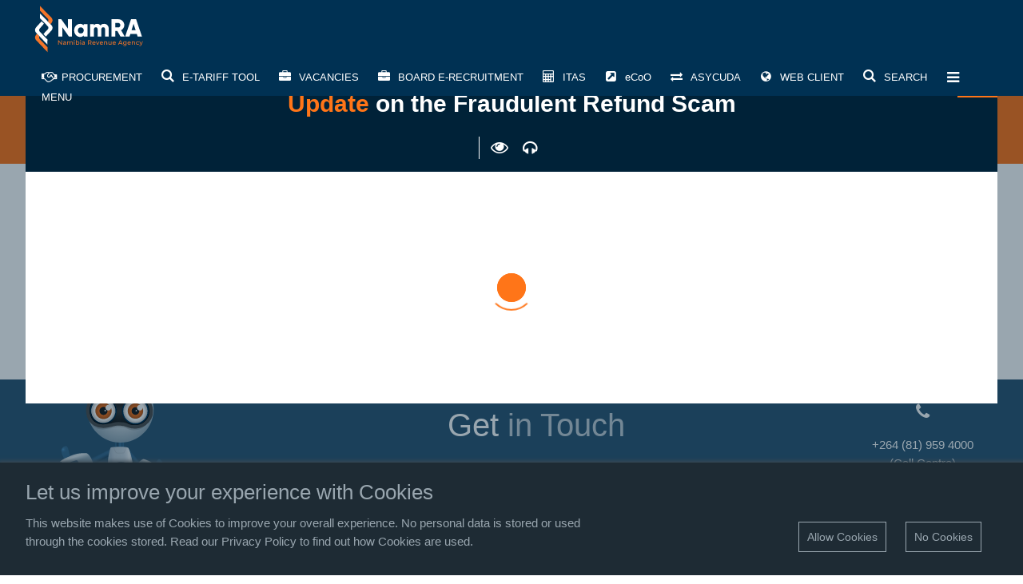

--- FILE ---
content_type: text/html; charset=UTF-8
request_url: https://www.namra.org.na/announcements/article/update-on-the-fraudulent-refund-scam/
body_size: 9012
content:
<!DOCTYPE html>
<html lang="en" itemscope itemtype="http://schema.org/WebSite">
<head><meta http-equiv="Content-Type" content="text/html; charset=utf-8">
  <meta id="charset" charset="utf-8">
<meta id="mobile-web-app-capable" name="mobile-web-app-capable" content="yes">
<meta http-equiv="X-UA-Compatible" content="IE=edge">
<meta name="viewport" content="width=device-width, initial-scale=1">
<meta id="apple-mobile-web-app-capable" content='yes' name='apple-mobile-web-app-capable'/>
<meta id="Content-Type" http-equiv="Content-Type" content="text/html; charset=utf-8" />
<meta id="content-language" http-equiv="content-language" content="en"/>
<meta id="language" name="language" content="English"/>
<meta id="coverage" name="coverage" content="Worldwide"/>

<meta id="robots" name="robots" content="index, follow"/>
<meta id="google-site-verification" name="google-site-verification" content="[to be added]" />
<meta id="X-UA-Compatible" http-equiv="X-UA-Compatible" content="IE=Edge" >
<meta id="viewport" name="viewport" content="width=device-width, maximum-scale=1.0" />
<meta id="format-detection" name="format-detection" content="telephone=no">

<title>Update on the Fraudulent Refund Scam | Announcements</title>
<meta id="keywords" name="keywords" content="revenue, laws, state, collection, namibia, agency, namra, functions, behalf, "/>
<meta id="description" name="description" content="nd record all State revenue on behalf of the State;\n\tto enforce the revenue, customs and excise laws, with respect to the collection of revenue as provided by those laws;\n\tto levy penalties and interest on overdue accounts, collect unpaid taxes and impose liens over properties, as provided by revenue laws;\n\tto provide customs and excise services that facilitate trade, maximise revenue collection and protect Namibian borders ftate in terms of the laws set out in the Schedule;\n\tto receive and record all State revenue on behalf of the State;\n\tto enforce the revenue, customs and excise laws, with respect to the collection of revenue as provided by those laws;\n\tto levy penalties and interest on overdue accounts, collect unpaid taxes and impose liens over properties, as provided by revenue"/>

<!-- Schema.org markup for Google+ -->
<meta id="itemprop-name" itemprop="name" content="Update on the Fraudulent Refund Scam | Announcements">
<meta id="itemprop-description" itemprop="description" content="Update on the Fraudulent Refund Scam
   Update on the Fraudulent Refund Scam ...">
<meta id="itemprop-image" itemprop="image" content="https://www.namra.org.na/images/front/home-banner-e755d88e5c.png">

<!-- Twitter Card data -->
<meta id="twitter-card" name="twitter:card" content="summary_large_image">
<meta id="twitter-title" name="twitter:title" content="Update on the Fraudulent Refund Scam | Announcements">
<meta id="twitter-description" name="twitter:description" content="Update on the Fraudulent Refund Scam
   Update on the Fraudulent Refund Scam ...">
<!-- Twitter summary card with large image must be at least 280x150px -->
<meta id="twitter-image-src" name="twitter:image:src" content="https://www.namra.org.na/images/front/home-banner-e755d88e5c.png">

<!-- Open Graph data -->
<meta id="og-title" property="og:title" content="Update on the Fraudulent Refund Scam | Announcements" />
<meta id="og-type" property="og:type" content="website" />
<meta id="og-url" property="og:url" content="https://www.namra.org.na/" />
<meta id="og-image" property="og:image" content="https://www.namra.org.na/images/front/home-banner-e755d88e5c.png" />
<meta id="og-image-width" property="og:image:width" content="1920" />
<meta id="og-image-height" property="og:image:height" content="600" />
<meta id="og-description" property="og:description" content="Update on the Fraudulent Refund Scam
   Update on the Fraudulent Refund Scam ..." />
<meta id="og-site_name" property="og:site_name" content="NAMRA" />

<!-- LOAD FAV ICONS -->
<link rel="apple-touch-icon" sizes="180x180" href="https://www.namra.org.na/images/front/icons/favicons/apple-touch-icon.png">
<link rel="icon" type="image/png" sizes="32x32" href="https://www.namra.org.na/images/front/icons/favicons/favicon-32x32.png">
<link rel="icon" type="image/png" sizes="16x16" href="https://www.namra.org.na/images/front/icons/favicons/favicon-16x16.png">
<!--link rel="manifest" href="https://www.namra.org.na/images/front/icons/favicons/manifest.json"-->
<link rel="mask-icon" href="https://www.namra.org.na/images/front/icons/favicons/safari-pinned-tab.svg" color="#5bbad5">
<!--link rel="shortcut icon" href="https://www.namra.org.na/images/front/icons/favicons/favicon.ico"-->
<meta name="apple-mobile-web-app-title" content="NAMRA">
<meta name="application-name" content="NAMRA">
<meta name="msapplication-TileColor" content="#da532c">
<meta name="msapplication-TileImage" content="https://www.namra.org.na/images/front/icons/favicons/mstile-150x150.png">
<meta name="msapplication-config" content="https://www.namra.org.na/images/front/icons/favicons/browserconfig.xml">
<meta name="theme-color" content="#ffffff">
<!-- STYLESHEETS -->
<link rel="stylesheet" href="../../../css/front/basic-styles.css?u=asd">


<noscript>
<strong>We're sorry but vue-withlayout doesn't work properly without JavaScript enabled. Please enable it to continue.</strong>
    <link rel="stylesheet" href="../../../css/core/noscript.css">
</noscript>
<script>
  (function(i,s,o,g,r,a,m){i['GoogleAnalyticsObject']=r;i[r]=i[r]||function(){
    (i[r].q=i[r].q||[]).push(arguments)},i[r].l=1*new Date();a=s.createElement(o),
    m=s.getElementsByTagName(o)[0];a.async=1;a.src=g;m.parentNode.insertBefore(a,m)
    })(window,document,'script','https://www.google-analytics.com/analytics.js','ga');
  
    ga('create', 'UA-154151438-1', 'auto');
    ga('send', 'pageview');
</script></head>

<body>
<div id="app">
    <div class="container">
        <router-view ref="leftPage"></router-view>
        <router-view ref="popupPage" name="popupPage"></router-view>
    </div>
    <input type="hidden" name="site_dir" disabled hidden value="https://www.namra.org.na/"/>
    <input type="hidden" name="vue_last_updated" disabled hidden value="20210422-7890"/>
    <input type="hidden" name="js_last_updated" disabled hidden value="20210422-7890"/>
    <input type="hidden" name="css_last_updated" disabled hidden value="20210422-7890"/>
    <input type="hidden" name="copyright_year" disabled hidden value="2026"/>
    <input type="hidden" name="blocked_session" disabled hidden value=""/>
    <input type="hidden" name="relativePath" disabled hidden value="../../../" class="hidden"/>

    <input type="hidden" name="socialImage" disabled hidden value="https://www.namra.org.na/images/front/home-banner-e755d88e5c.png"/>
    <input type="hidden" name="socialWdith" disabled hidden value="1920"/>
    <input type="hidden" name="socialHeight" disabled hidden value="600"/>

    <span id="mobileDevice"></span>
    <span id="desktopDevice"></span>
    <span id="tabletDevice">
      <em id="landscape-mode"></em>
    </span>
</div>

  <!-- JAVASCRIPTS -->
  <script type="text/javascript" src="../../../js/core/es6-promise.auto.js?lastUpdated-20210422-7890"></script>
  <script  src="../../../js/core/vue-production.js?lastUpdated-20210422-7890"></script>
  <script  src="../../../js/core/vue-head.js?lastUpdated-20210422-7890"></script>
  <script type="text/javascript" src="../../../js/core/http-vue-loader.js?lastUpdated-20210422-7890"></script>
  <script  src="../../../js/core/axios.js?lastUpdated-20210422-7890"></script>
  <script  src='../../../js/core/vue-router.js?lastUpdated-20210422-7890'></script>
  <script  src="../../../js/core/formdata.min.js?lastUpdated-20210422-7890"></script>
  <script type="text/javascript" src="../../../js/core/jquery.min.js?lastUpdated-20210422-7890"></script>
  <script src="../../../js/core/jquery.nice-select.js?lastUpdated-20210422-7890"></script>
  <script type="text/javascript"  src="../../../js/front/session.min.js?lastUpdated-20210422-7890"></script>
  <script type="text/javascript"  src="../../../js/front/index.js?lastUpdated-20210422-7890"></script>
  <script type="text/javascript"  src="../../../js/front/cookie.js?lastUpdated-20210422-7890"></script>
  <script type="text/javascript"  src="../../../js/front/slick.min.js?lastUpdated-20210422-7890"></script>
  <script type="text/javascript" src="../../../js/front/snap.svg-min.js?lastUpdated-20210422-7890"></script>

  <div id="javascripts">

  </div>
  <script type="text/javascript" src="//s7.addthis.com/js/300/addthis_widget.js#pubid=ra-50ffea1a7901259f"></script>  

</body>

</html>


--- FILE ---
content_type: text/html; charset=UTF-8
request_url: https://www.namra.org.na/components/front/navigation/api.php?Action=urlToId
body_size: 83
content:
{"mainPageID":null,"pageID":"11","mainTCID":"1,2,3,4","isTeamPage":null}

--- FILE ---
content_type: text/html; charset=UTF-8
request_url: https://www.namra.org.na/components/front/navigation/api.php?Action=urlToId
body_size: 57
content:
{"mainPageID":11,"articelID":"91","catID":"6"}

--- FILE ---
content_type: text/html; charset=UTF-8
request_url: https://www.namra.org.na/components/front/basic-content/api.php?Action=getMetaData
body_size: 187
content:
{"pageName":"Announcements","pageTitle":"Announcements | NamRA","metaDesc":null,"metaKeywords":null,"socialImage":null,"socialWdith":null,"socialHeight":null,"socialDesc":null}

--- FILE ---
content_type: text/html; charset=UTF-8
request_url: https://www.namra.org.na/components/front/announcements/api.php?Action=getMetaData
body_size: 315
content:
{"pageName":"Update on the Fraudulent Refund Scam","pageTitle":"Update on the Fraudulent Refund Scam | Announcements","metaDesc":"","metaKeywords":"","socialImage":"","socialWdith":null,"socialHeight":null,"socialDesc":"Update on the Fraudulent Refund Scam\n   Update on the Fraudulent Refund Scam ..."}

--- FILE ---
content_type: text/html; charset=UTF-8
request_url: https://www.namra.org.na/components/front/navigation/api.php?Action=getMainNav&BlockedCookies=
body_size: 1442
content:
[{"pageID":"1","pageName":"Home","pageLink":"\/","allowSubPages":null},{"pageID":"2","pageName":"About Us","pageLink":"about-us\/","allowSubPages":1},{"pageID":"95","pageName":"Tax Amnesty","pageLink":"tax-amnesty\/","allowSubPages":1},{"pageID":"121","pageName":"Tax Residency Certificate","pageLink":"tax-residency-certificate\/","allowSubPages":1},{"pageID":"116","pageName":"Whistleblower","pageLink":"whistleblower\/","allowSubPages":null},{"pageID":"118","pageName":"Publications","pageLink":"publications\/","allowSubPages":1},{"pageID":"3","pageName":"Individual Tax","pageLink":"individual-tax\/","allowSubPages":1},{"pageID":"4","pageName":"Business Tax","pageLink":"business-tax\/","allowSubPages":1},{"pageID":"5","pageName":"Investors Info Pack","pageLink":"investors-info-pack\/","allowSubPages":1},{"pageID":"6","pageName":"Customs & Excise","pageLink":"customs-excise\/","allowSubPages":1},{"pageID":"7","pageName":"Tax Types","pageLink":"tax-types\/","allowSubPages":1},{"pageID":"8","pageName":"Tax Schedules","pageLink":"tax-schedules\/","allowSubPages":null},{"pageID":"9","pageName":"National Budget","pageLink":"national-budget\/","allowSubPages":null},{"pageID":"10","pageName":"FAQs","pageLink":"faqs\/","allowSubPages":null},{"pageID":"11","pageName":"Announcements","pageLink":"announcements\/","allowSubPages":null},{"pageID":"12","pageName":"Contact Us","pageLink":"contact-us\/","allowSubPages":null}]

--- FILE ---
content_type: text/html; charset=UTF-8
request_url: https://www.namra.org.na/components/front/announcements/api.php?Action=getArticleContent
body_size: 381
content:
{"categories":[{"catID":"6","catName":"Media Releases","catDesc":"Responses to Newspaper Articles"}],"0":{"paragraphTitle":"","paragraph":"<p>Update on the Fraudulent Refund Scam<\/p>\n","imageTitle":"","imageFile":"","docTitle":"Update on the Fraudulent Refund Scam","docFile":"update-on-the-fradudulent-refund-scam-d06e15178c.pdf","docSize":"387KB","youTubeLink":""}}

--- FILE ---
content_type: text/html; charset=UTF-8
request_url: https://www.namra.org.na/components/front/basic-content/api.php?Action=otherBanner
body_size: 62
content:
{"imageFile":"announcements-banner-ef5d72cfdb.jpg"}

--- FILE ---
content_type: text/html; charset=UTF-8
request_url: https://www.namra.org.na/components/front/announcements/api.php?Action=getArticleListings
body_size: 14524
content:
[{"articelID":"206","title":"Fake Vacancy ","articleLink":"announcements\/article\/fake-vacancy\/","publishDate":"9 January 2026","imageTitle":"Fake Vacancy ","imageFile":"fake-vacancy--f58745631d.jpeg","teaserTxt":null},{"articelID":"203","title":"NamRA_ ZRA_ BoZ and BoN","articleLink":"announcements\/article\/namra-zra-boz-and-bon\/","publishDate":"19 December 2025","imageTitle":"","imageFile":"","teaserTxt":"NamRA, ZRA, BoZ and BoN Stress Data Processes Automation\n"},{"articelID":"204","title":"Public Notice - Office Operating Hours - 18 Dec 2025","articleLink":"announcements\/article\/public-notice--office-operating-hours--18-dec-2025\/","publishDate":"19 December 2025","imageTitle":"","imageFile":"","teaserTxt":"Public Notice - Office Operating Hours - 18 Dec 2025\n"},{"articelID":"200","title":"NamRA ENGAGES SMALL-SCALE BUSINESS OPERATORS ","articleLink":"announcements\/article\/namra-engages-smallscale-business-operators\/","publishDate":"17 December 2025","imageTitle":"","imageFile":"","teaserTxt":"NamRA ENGAGES SMALL-SCALE BUSINESS OPERATORS\n\n\u200b\u200b\u200b\u200b\u200b\u200b\u200b\n\n&amp;nbsp;- NamRA engaged &amp;ldquo;Order With Me&amp;rdquo; traders on customs procedures, documentation,&amp;nbsp; and compliance.\n\nHere are the key takeaways, in case you missed"},{"articelID":"201","title":"Finance Minister applauds NamRA Staff.","articleLink":"announcements\/article\/finance-minister-applauds-namra-staff\/","publishDate":"16 December 2025","imageTitle":null,"imageFile":null,"teaserTxt":""},{"articelID":"202","title":"NamRA , ZRA, BoZ and BoN  Stress Data Processes Automation ","articleLink":"announcements\/article\/namra--zra-boz-and-bon--stress-data-processes-automation\/","publishDate":"12 December 2025","imageTitle":null,"imageFile":null,"teaserTxt":""},{"articelID":"199","title":"Public Notice - Mandatory TIN on AsycudaWorld - 9 Dec 2025","articleLink":"announcements\/article\/public-notice--mandatory-tin-on-asycudaworld--9-dec-2025\/","publishDate":"11 December 2025","imageTitle":"","imageFile":"","teaserTxt":"Public Notice - Mandatory TIN on AsycudaWorld - 9 Dec 2025\n"},{"articelID":"198","title":"NamRA Communique Wagon - Newsletter (July - September 2025)","articleLink":"announcements\/article\/namra-communique-wagon--newsletter-july--september-2025\/","publishDate":"3 November 2025","imageTitle":"","imageFile":"","teaserTxt":"NamRA - Newsletter (July - September 2025)\n"},{"articelID":"197","title":"NamRA Values Small Business Operators","articleLink":"announcements\/article\/namra-values-small-business-operators\/","publishDate":"13 August 2025","imageTitle":"","imageFile":"","teaserTxt":"NamRA Commissioner Sam SHIVUTE, speaking at the Government Information Centre today, responded to a wide range of questions relating to compliance with revenue laws. Among these was a question on the challenges faced by small business operators, comm"},{"articelID":"196","title":"NamRA Hosts Integrated Annual Report Training","articleLink":"announcements\/article\/namra-hosts-integrated-annual-report-training\/","publishDate":"12 August 2025","imageTitle":"NamRA Training","imageFile":"namra-training-4962307eb3.JPG","teaserTxt":"NamRA Commissioner Sam SHIVUTE, speaking at the Government Information Centre today, responded to a wide range of questions relating to compliance with revenue laws. Among these was a question on the challenges faced by small business operators, comm"},{"articelID":"195","title":"NamRA Accredits Three More Traders Under AEO Programme","articleLink":"announcements\/article\/namra-accredits-three-more-traders-under-aeo-programme\/","publishDate":"8 August 2025","imageTitle":"New AEO traders ","imageFile":"new-aeo-traders--a743a78816.jpeg","teaserTxt":"NamRA Commissioner Sam SHIVUTE, speaking at the Government Information Centre today, responded to a wide range of questions relating to compliance with revenue laws. Among these was a question on the challenges faced by small business operators, comm"},{"articelID":"194","title":"MRA Looks to NamRA for Strategic Insights ","articleLink":"announcements\/article\/mra-looks-to-namra-for-strategic-insights\/","publishDate":"4 August 2025","imageTitle":"MRA Bench Marking","imageFile":"mra-bench-marking-05c741f3f3.jpeg","teaserTxt":"NamRA Commissioner Sam SHIVUTE, speaking at the Government Information Centre today, responded to a wide range of questions relating to compliance with revenue laws. Among these was a question on the challenges faced by small business operators, comm"},{"articelID":"193","title":"Extension for Submission of Returns in line with Section 21 of the Income Tax Act","articleLink":"announcements\/article\/extension-for-submission-of-returns-in-line-with-section-21-of-the-inc\/","publishDate":"1 August 2025","imageTitle":"","imageFile":"","teaserTxt":"The Namibia Revenue Agency (NamRA) hereby informs all taxpayers affected by the implementation of section 21 of the Income Tax Act, 1981 (Act No. 24 of 1981), that the submission of returns has been extended to 31 October 2025.\n\nThe recently amended "},{"articelID":"191","title":"NamRA Communiqu\u00e9 Wagon - Newsletter (April - June 2025)","articleLink":"announcements\/article\/namra-communiqu-wagon--newsletter-april--june-2025\/","publishDate":"24 July 2025","imageTitle":"","imageFile":"","teaserTxt":"Welcome to the latest issue of the NamRA Communique Wagon Aprilto June 2025 Vol. 19&amp;nbsp;Edition. This quarterly newsletter highlights major developments, activities&amp;nbsp;and achievements from across the Authority during the first quarter of "},{"articelID":"192","title":"NamRA Customs and Excise Staff Earn International Freight Forwarding Diplomas","articleLink":"announcements\/article\/namra-customs-and-excise-staff-earn-international-freight-forwarding-d\/","publishDate":"24 July 2025","imageTitle":"FIATA Diploma Graduates","imageFile":"fiata-diploma-graduates-1b59f0e6d9.jpg","teaserTxt":"Welcome to the latest issue of the NamRA Communique Wagon Aprilto June 2025 Vol. 19&amp;nbsp;Edition. This quarterly newsletter highlights major developments, activities&amp;nbsp;and achievements from across the Authority during the first quarter of "},{"articelID":"190","title":"Commissioner SHIVUTE Calls for Bold Leadership and Collaboration","articleLink":"announcements\/article\/commissioner-shivute-calls-for-bold-leadership-and-collaboration\/","publishDate":"23 July 2025","imageTitle":"Commissioner Shivute at ATAF Leadership Masterclass","imageFile":"commissioner-shivute-at-ataf-leadership-masterclass-a1fa54b460.jpeg","teaserTxt":"Welcome to the latest issue of the NamRA Communique Wagon Aprilto June 2025 Vol. 19&amp;nbsp;Edition. This quarterly newsletter highlights major developments, activities&amp;nbsp;and achievements from across the Authority during the first quarter of "},{"articelID":"189","title":"NamRA enhances audit skills through IMF supported training","articleLink":"announcements\/article\/namra-enhances-audit-skills-through-imf-supported-training\/","publishDate":"16 July 2025","imageTitle":" Audit skills training","imageFile":"-audit-skills-training-62d0dd5aab.JPG","teaserTxt":"Welcome to the latest issue of the NamRA Communique Wagon Aprilto June 2025 Vol. 19&amp;nbsp;Edition. This quarterly newsletter highlights major developments, activities&amp;nbsp;and achievements from across the Authority during the first quarter of "},{"articelID":"188","title":"Update | NamRA Whistleblower Hotline Q1 FY2025\/6","articleLink":"announcements\/article\/update--namra-whistleblower-hotline-q1-fy20256\/","publishDate":"15 July 2025","imageTitle":"","imageFile":"","teaserTxt":"The Whistleblower Hotline remains a key tool in promoting integrity and public trust. During this period. we received several tipoffs across different reporting channels showing growing public confidence in reporting misconduct.\n\nWe encourage the pub"},{"articelID":"187","title":"NamRA Takes Services to Ondangwa","articleLink":"announcements\/article\/namra-takes-services-to-ondangwa\/","publishDate":"3 July 2025","imageTitle":"OTIE 2025","imageFile":"otie-2025-8a0b2ddd3d.jpeg","teaserTxt":"The Whistleblower Hotline remains a key tool in promoting integrity and public trust. During this period. we received several tipoffs across different reporting channels showing growing public confidence in reporting misconduct.\n\nWe encourage the pub"},{"articelID":"186","title":"NamRA shares its journey at FfD4","articleLink":"announcements\/article\/namra-shares-its-journey-at-ffd4\/","publishDate":"2 July 2025","imageTitle":"NamRA shares its journey at FfD4","imageFile":"namra-shares-its-journey-at-ffd4-9bdf7870f7.jpeg","teaserTxt":"The Whistleblower Hotline remains a key tool in promoting integrity and public trust. During this period. we received several tipoffs across different reporting channels showing growing public confidence in reporting misconduct.\n\nWe encourage the pub"},{"articelID":"185","title":"Turning tax into transformation: How ATAF is powering Africa\u2019s development from within","articleLink":"announcements\/article\/turning-tax-into-transformation-how-ataf-is-powering-africas-developme\/","publishDate":"27 June 2025","imageTitle":"","imageFile":"","teaserTxt":"Across Africa, the path to development is paved not just by foreign aid or external debt but increasingly by the strategic mobilisation of domestic public resources. For over a decade, the African Tax Administration Forum (ATAF) has been a driving fo"},{"articelID":"184","title":"NamRA drives eAR awareness ","articleLink":"announcements\/article\/namra-drives-ear-awareness\/","publishDate":"17 June 2025","imageTitle":"eAR awareness in session ","imageFile":"ear-awareness-in-session--1f49be8d11.jpeg","teaserTxt":"Across Africa, the path to development is paved not just by foreign aid or external debt but increasingly by the strategic mobilisation of domestic public resources. For over a decade, the African Tax Administration Forum (ATAF) has been a driving fo"},{"articelID":"183","title":"NamRA\u2019s strategic preparedness for taxing the Extractive Sector","articleLink":"announcements\/article\/namras-strategic-preparedness-for-taxing-the-extractive-sector\/","publishDate":"12 June 2025","imageTitle":"","imageFile":"","teaserTxt":"Administering government revenue from the extraction of non-renewable natural resources presents special difficulties but with the right skills and strategy, maximum gains can be generated. It&amp;rsquo;s crucial to build strong capacity, to optimize"},{"articelID":"182","title":"Joint Communiqu\u00e9 on the occasion of the Joint Steering Committee Meeting on the establishment of Katima Mulilo OSBP","articleLink":"announcements\/article\/joint-communiqu-on-the-occasion-of-the-joint-steering-committee-meetin\/","publishDate":"6 June 2025","imageTitle":"","imageFile":"","teaserTxt":"Joint Communiqu&amp;eacute; on the occasion of the Joint Steering Committee Meeting on the establishment of a One Stop Border Post at Katima Mulilo Border Post, held from 4 - 5 June 2025 in Livingstone, Republic of Zambia\n\nNamRA Commissioner Sam SHIV"},{"articelID":"181","title":"NamRA Leads Delegation to Zambia for One Stop Border Post Talks","articleLink":"announcements\/article\/namra-leads-delegation-to-zambia-for-one-stop-border-post-talks\/","publishDate":"3 June 2025","imageTitle":"Delegation on Zambia for One Stop Border Post Talks","imageFile":"delegation-on-zambia-for-one-stop-border-post-talks-bff09df9af.jpg","teaserTxt":"Joint Communiqu&amp;eacute; on the occasion of the Joint Steering Committee Meeting on the establishment of a One Stop Border Post at Katima Mulilo Border Post, held from 4 - 5 June 2025 in Livingstone, Republic of Zambia\n\nNamRA Commissioner Sam SHIV"},{"articelID":"180","title":"Invitation - Information Sharing Session on Customs Bond Management Policy","articleLink":"announcements\/article\/invitation--information-sharing-session-on-customs-bond-management-pol\/","publishDate":"30 May 2025","imageTitle":"","imageFile":"","teaserTxt":"The Namibia Revenue Agency (NamRA) invites Clearing Agents, Customs and Excise Warehouse Operators, Transit Operators, Temporary Imports Operators and Credit Facility Operators to an information sharing session on the new Customs Bond Management Poli"},{"articelID":"178","title":"NamRA Communique Wagon - Newsletter (January - March) 2025","articleLink":"announcements\/article\/namra-communique-wagon--newsletter-january--march\/","publishDate":"12 May 2025","imageTitle":"","imageFile":"","teaserTxt":"Welcome to the latest issue of the NamRA Communique Wagon January to March 2025 Vol. 18 Edition. This quarterly newsletter highlights major developments, activities&amp;nbsp;and achievements from across the Authority during the last quarter of 2025.\n"},{"articelID":"179","title":"Public Notice - Mandatory Submission of Pre-Clearance Documents at Katima Mulilo Border Post","articleLink":"announcements\/article\/public-notice--mandatory-submission-of-preclearance-documents-at-katim\/","publishDate":"12 May 2025","imageTitle":"","imageFile":"","teaserTxt":"Public Notice - Mandatory Submission of Pre-Clearance Documents at Katima Mulilo Border Post\n\nThe Namibia Revenue Agency (NamRA) hereby informs all Clearing Agents operating at the Katima Mulilo Border Post that all goods declarations and supporting "},{"articelID":"177","title":"Trustco Group Holdings Ltd vs NamRA court case findings","articleLink":"announcements\/article\/trustco-group-holdings-ltd-vs-namra-court-case-findings\/","publishDate":"8 May 2025","imageTitle":"","imageFile":"","teaserTxt":"The Trustco Group of Companies (Trustco), being the Holding Company and 42 subsidiaries took the Namibia Revenue Agency (NamRA) to court on account of &amp;ldquo;two decisions&amp;rdquo; by NamRA, relating to the demand for payment of outstanding tax"},{"articelID":"176","title":"Media Release | NamRA reaffirms commitment to revenue mobilization following tabling of the 2025\/6 National Budget","articleLink":"announcements\/article\/media-release--namra-reaffirms-commitment-to-revenue-mobilization-foll\/","publishDate":"27 March 2025","imageTitle":"","imageFile":"","teaserTxt":"NamRA reaffirms its commitment to revenue mobilization following the tabling of the 2025\/26 National Budget. Through innovative solutions like e-invoicing and the successful Tax Amnesty Programme, we continue to strengthen tax compliance for national"}]

--- FILE ---
content_type: text/css
request_url: https://www.namra.org.na/css/front/basic-styles.css?u=asd
body_size: 23472
content:
@import "../core/normalize.css";
@import "jquery.bxslider.css";
@import "../cms/magic-check.css";
@import "../cms/nice-select.css";
@import "../front/slick.css";
@import "../front/slick-theme.css";
/*
====================================================================
    2. RESET STYLES
====================================================================
*/

@font-face {
    font-family: 'Roboto Condensed Regular';
    font-style: normal;
    font-weight: normal;
    src: local('Roboto Condensed Regular'), url('font/RobotoCondensed-Regular.ttf') format('ttf');
}
@font-face {
    font-family: 'Roboto Regular';
    font-style: normal;
    font-weight: normal;
    src: local('Roboto Regular'), url('font/Roboto-Regular.ttf') format('ttf');
}
@font-face {
    font-family: 'Roboto Slab Regular';
    font-style: normal;
    font-weight: normal;
    src: local('Roboto Slab Regular'), url('font/RobotoSlab-Regular.ttf') format('ttf');
}

   /* width */
  :-webkit-scrollbar {width: 10px;}
  /* Track */
  :-webkit-scrollbar-track {background: #f1f1f1;}   
  /* Handle */
  :-webkit-scrollbar-thumb {background: #888;}
  /* Handle on hover */
  :-webkit-scrollbar-thumb:hover {background: #555;   }
html{-webkit-touch-callout: none;-webkit-user-select: none;-khtml-user-select: none;-moz-user-select: none;-ms-user-select: none;  user-select: none; }
#PropertiesCMS{display: none!important;}
body{position: relative; font-family: 'Roboto', sans-serif;font-size: 15px;line-height: 25px;color: rgba(100, 100, 100, 1);height: 100%;width: 100%;height: 100%;    background-color: rgba(255,255,255, 1);}
*{box-sizing: border-box; outline: none;}
a{text-decoration: none;}
.content-container a, .welcome-container a {color: rgba(0, 49, 83, 1);font-weight: 600;}
.content-container a:hover, .welcome-container a:hover{ text-decoration: underline;color: rgba(255, 117, 24, 1);} 
canvas {-moz-user-select: none;-webkit-user-select: none;-ms-user-select: none;}
.canvasjs-chart-credit{display:none!important;opacity:0;}
.clear {clear: both;}

h1{font-size: 48px;line-height: 46px;margin-bottom: 10px; font-weight: bold;}
h2{font-size: 36px;line-height: 44px;margin-bottom: 10px; font-weight: 600;}

h3{font-size: 28px;line-height: 36px;margin-bottom: 10px; font-weight: normal;}
h4{font-size: 18px;line-height: 26px;margin-bottom: 10px; font-weight: normal;}
h5{font-size: 18px;line-height: 26px;margin-bottom: 10px; font-weight: normal;}
h6{margin-bottom: 10px; font-weight: normal;}
p{font-size: 15px;line-height: 23px;}
a h2{font-weight: normal;}
/*
*************************************************************************
|   ICONS
*************************************************************************
*/
.clearfix {*zoom: 1;}
.clearfix:before,.clearfix:after { display: table;content: "";line-height: 0;}

.clearfix:after {clear: both;}
@font-face{ font-family: 'iwits-icons';src: url('../core/fontello/font/iwits-icons.eot?76253061');src: url('../core/fontello/font/iwits-icons.eot?76253061#iefix') format('embedded-opentype'),url('../core/fontello/font/iwits-icons.woff?76253061') format('woff'),url('../core/fontello/font/iwits-icons.ttf?76253061') format('truetype'),url('../core/fontello/font/iwits-icons.svg?76253061#iwits-icons') format('svg');font-weight: normal;font-style: normal;}

.iwits-icon{width:1em;font-family: "iwits-icons";font-style: normal;font-weight: normal;display: inline-block;text-decoration: inherit;margin-right: .2em;text-align: center;font-variant: normal; text-transform: none;line-height: 1em;margin-left: .2em;-webkit-font-smoothing: antialiased;-moz-osx-font-smoothing: grayscale;}

/*
*************************************************************************
|  INPUT FIELDS
*************************************************************************
*/
input[type="text"],input[type="email"],input[type="number"],input[type="password"]{display:block;width: 98%;border:  1px solid rgba(100, 100, 100, 1);padding:10px;color: rgba(100, 100, 100, 1);}
input[type="text"]:not(:placeholder-shown),input[type="email"]:not(:placeholder-shown),input[type="number"]:not(:placeholder-shown),input[type="password"]:not(:placeholder-shown){border-color: rgba(46, 86, 114, 1);}
input[type="text"]:focus,input[type="email"]:focus,input[type="number"]:focus,input[type="password"]:focus,textarea:focus{border-color:rgba(0, 49, 83, 1);}
input[type="text"]:invalid,input[type="email"]:invalid,input[type="number"]:invalid,input[type="password"]:invalid,textarea:invalid{border-color: rgba(255, 117, 24, 1);}
textarea{display:block;width: 98%;border:  1px solid rgba(100, 100, 100, 1);padding:10px;color: rgba(100, 100, 100, 1);}

textarea:not(:placeholder-shown){border-color: rgba(0, 34, 56, 1);}
textarea:invalid{border-color: rgba(255, 117, 24, 1);}

.input-label.mandatory {position: relative;padding-left: 15px;}
.mandatory:before {position: absolute;font-size: 25px;padding-left: 1px;left: 0;color: rgba(255, 117, 24, 1);top: 3px;content: '*';}
.nice-select {width: 98%;}

/*
*************************************************************************
|   INPUT FIELDS, ICONS AND ERROR MESSAGE WRAPPER
*************************************************************************
*/
.input-icon-wrapper input[type="text"], .input-icon-wrapper input[type="email"], .input-icon-wrapper input[type="number"], .input-icon-wrapper input[type="password"]{padding-left: 30px;}
.input-icon-wrapper{position: relative;padding: 0;}

.center-aligned{ margin: 0 auto;}
.input-icon-wrapper .iwits-icon{position: absolute;left: 4px; top: 20%;color: rgba(100, 100, 100, 1); opacity: 0.8; font-size: 18px; line-height: 26px;}

.input-icon-wrapper .icon-lock, .input-icon-wrapper .icon-mobile{font-size: 21px;line-height: 29px;}
.input-wrapper{margin-bottom: 20px;width: 100%;}

.form-error{border-color:rgba(255, 117, 24, 1)!important;}
.error-wrapper{margin-top: 8px;margin-left: 8px;display: block;}

.error-wrapper p {color: rgba(255, 117, 24, 1);}
.error-wrapper .iwits-icon.icon-attention-circled { color: rgba(255, 117, 24, 1);}

.input-tooltip{display: inline;}
.input-tooltip i.icon-question-circle-o{cursor: pointer;position: relative;font-size: 19px;line-height: 27px;top: 1px;}

.input-tooltip i.icon-question-circle-o:hover{color: rgba(46, 86, 114, 1);}
.input-tooltip i.icon-question-circle-o:before{display: none; position: absolute;width: 0;height: 0;border-left: 23px solid transparent;border-bottom: 21px solid rgba(46, 86, 114, 1);border-right: 23px solid transparent;top: 24px;bottom: 0;left: -13px;-webkit-transition: all 0.9s ease;-moz-transition: all 0.9s ease;transition: all 0.9s ease; content: '';}

.input-tooltip i.icon-question-circle-o:hover:before{display: inherit;-webkit-transition: all 0.9s ease;-moz-transition: all 0.9s ease;transition: all 0.9s ease;}
.input-tooltip i.icon-question-circle-o:hover ~ .tooltip-container{display: block;-webkit-transition: all 0.9s ease;-moz-transition: all 0.9s ease;transition: all 0.9s ease;}

.input-tooltip .tooltip-container{display: none;padding: 15px;border-radius: 5px;margin-top: 5px;margin-bottom: 15px;-webkit-transition: all 0.9s ease;-moz-transition: all 0.9s ease;transition: all 0.9s ease;}

input[type=range] {display: inline-block;overflow: hidden;margin-top: 5px;margin-bottom: 5px;padding-right: 2px;padding-left: 1px;width: auto;height: 35px;outline: 0;background: -webkit-gradient(linear,50% 0,50% 100%,color-stop(0%,#ccc),color-stop(100%,#ccc));background: linear-gradient(to right,#ccc 0,#ccc 100%);background-position: center;background-size: 99% 4px;background-repeat: no-repeat;-webkit-appearance: none;}
/*
====================================================================  
    .  STYLES
====================================================================
*/
table{margin-bottom: 20px;padding: 0px;color: #ffffff;border-collapse: collapse;border-color: rgba(100, 100, 100, 1);width:100%;line-height: 1.5em;-webkit-column-break-inside:avoid;-moz-column-break-inside:avoid;-o-column-break-inside:avoid;-ms-column-break-inside:avoid;}
table tr:nth-of-type(1){background-color:rgba(9, 50, 71, 1);}
table tr th {padding:10px; text-align: left; color: #fff;}
table tr td {text-align: left;color:#464646;padding: 10px;}
table tr:nth-of-type(even){background-color:#ddd; }
table tr:nth-last-of-type(1) td{border-bottom:1px solid #464646;}
table tr:nth-of-type(1) td{border-bottom:1px solid;color:#fff;border-color:#464646;}

/*
====================================================================  
    .  STYLES
====================================================================
*/
.clear{clear: both;}
#mobileDevice{display: block;}
#desktopDevice{display: none;}
1913#tabletDevice{display: none;}
#landscape-mode{display:none;}
/*
====================================================================  
    .  STYLES
====================================================================
*/
.color1{color:rgba(0, 49, 83, 1);}
.color2{color:rgba(255, 117, 24, 1);}
.color3{color:rgba(0, 34, 56, 1);}
.color4{color:rgba(46, 86, 114, 1);}
.color5{color:rgba(100, 100, 100, 1);}
/*
====================================================================  
    .  STYLES
====================================================================
*/
.bg-color1{background-color:rgba(0, 49, 83, 1);}
.bg-color2{background-color:rgba(255, 117, 24, 1);}
.bg-color3{background-color:rgba(0, 34, 56, 1);}
.bg-color4{background-color:rgba(46, 86, 114, 1);}
.bg-color5{background-color:rgba(100, 100, 100, 1);}
.bg-light{background-color: rgba(245, 245, 245, 1); }
.bg-dark {background-color: rgba(51, 51, 51, 1)}
/*
====================================================================  
    .  STYLES
====================================================================
*/
.btn{border: none;    border-radius: inherit;}
.container{position: relative;overflow: hidden;}
.hidden {display: none !important;}
.content{position: relative;width: 100%;height: 100%;}
.row{position: relative;top:72px;display: block;width: 100%;height:max-content;}
/*
====================================================================  
    . NAVIGATION STYLES
====================================================================
*/
.top-navigation{position: fixed;top:0;max-height: 120px; padding: 6px 10px;width: 100%;color: rgba(255,255,255, 1);/*overflow: hidden; */z-index: 1021;font-size: 13px; min-height: 71px;}
.top-navigation-container{width: 100%;position: relative;}

.top-navigation-container .logo-wrapper{float: left; overflow: hidden; line-height: 0px;}
.top-navigation-container .logo-wrapper img.site-logo{ height: 60px;}

.top-navigation .modal-content {margin: 0; width: 100%; color: rgba(100, 100, 100, 1);}


.trigger-link.menu-toggle-trigger.mobile{float: right;position: relative;top: 5px;cursor: pointer;padding: 5px;margin-left: 11px;-webkit-transition: .5s ease-in-out;-moz-transition: .5s ease-in-out;-o-transition: .5s ease-in-out;transition: .5s ease-in-out;color: rgba(255,255,255, 1);}
.trigger-link.menu-toggle-trigger.mobile .iwits-icon.icon-menu{font-size: 28px;position: relative;top: 2px;}


.quick-links{position: relative;float: right;top: 17px;}

.quick-links.mobile{display: block;float: none;position: relative;top: 0;transform: inherit;right: inherit;text-align: center;}
.quick-links.mobile .trigger-link:nth-of-type(2){margin:0 20px;}

.quick-links .trigger-link{ display: inline;cursor: pointer;/* padding: 11px;margin-left: 11px;*/background-color: transparent; -webkit-transition: .5s ease-in-out; -moz-transition: .5s ease-in-out;-o-transition: .5s ease-in-out;transition: .5s ease-in-out;color:rgba(255,255,255, 1);}
.quick-links .trigger-link a{color: rgba(255,255,255, 1);padding: 10px;margin-right: 5px;}
.quick-links .trigger-link a:nth-last-of-type(1){margin-right: 0px;}
.quick-links .trigger-link.bg-color2 .iwits-icon{color: rgba(255, 117, 24, 1);}

.quick-links .trigger-link span{display: none;padding-left: 10px;}
.quick-links .iwits-icon{font-size: 15px;margin: 0;}

.quick-links i.iwits-icon.icon-menu {font-size: 18px;position: relative;top: 2px;}

.iwits-icon.icon-search {font-size: 16px;line-height: 24px;}
/*.quick-links .trigger-link:hover .iwits-icon{color: rgba(255, 117, 24, 1);-webkit-transition: .5s ease-in-out; -moz-transition: .5s ease-in-out;-o-transition: .5s ease-in-out;transition: .5s ease-in-out;}*/
.quick-links .trigger-link:hover a{background-color:rgba(255, 117, 24, 1);-webkit-transition: .5s ease-in-out; -moz-transition: .5s ease-in-out;-o-transition: .5s ease-in-out;transition: .5s ease-in-out;}
.menu-panel{display: none; position: fixed;right:-100%;top: 0px;width: 100%;height: 100%;padding: 0px;max-height: 100%;;overflow: hidden;overflow-y: auto;z-index: 1050;}
.menu-panel.slideIn{display: inherit; -webkit-animation: slide 0.5s forwards;animation: slide 0.5s forwards;}
@-webkit-keyframes slide { 100% { right: 0; }}
@keyframes slide {100% { right: 0; }}

.menu-panel.slideOut{-webkit-animation: slideOut 0.5s backwards;animation: slideOut 0.5s backwards;}
@-webkit-keyframes slideOut { 50% {right: -50%;} 100% { right: -100%; }}
@keyframes slideOut {50% {right: -50%;} 100% { right: -100%; }}

.menu-panel .menu-navigation-list{position: relative; left: 50px;padding: 20px;padding-top: 0;padding-bottom: 20px; min-height: calc(100% - 68px);}
.menu-panel .menu-navigation-list ul.main-page-link-wrapper li.main-link{position: relative; min-height: 44px; cursor: pointer; list-style: none;padding-left: 10px; padding-top: 10px;padding-bottom: 10px;color: rgba(255,255,255, 1);}

.menu-panel .menu-navigation-list ul.main-page-link-wrapper li.main-link:after{position: absolute;bottom: 0;left: 0;right: 0;transition: all 500ms;border-bottom: 1px solid rgba(100, 100, 100, 1);content: '';}
.menu-panel .menu-navigation-list ul.main-page-link-wrapper li.main-link:hover, .menu-panel .menu-navigation-list ul.main-page-link-wrapper li.main-link.active{background-color: rgba(0, 49, 83, 1);}

.menu-panel .menu-navigation-list ul.main-page-link-wrapper li.main-link:before{position: absolute;bottom: 0;left: 0;right: 100%;transition: all 500ms;border-bottom: 2px solid rgba(255, 117, 24, 1);z-index: 1;content: '';}
.menu-panel .menu-navigation-list ul.main-page-link-wrapper li.main-link:hover:before,.menu-panel .menu-navigation-list ul.main-page-link-wrapper li.main-link.active:before{right: 0;}

.menu-panel .menu-navigation-list ul.main-page-link-wrapper li.main-link.open:after{right: 100%;}
.menu-panel .menu-navigation-list ul.main-page-link-wrapper li.main-link.open:before{bottom: auto;top: 42px;right: 0;}

.menu-panel .menu-navigation-list ul.main-page-link-wrapper li.main-link.open{background-color: rgba(0, 49, 83, 1);padding-bottom: 20px;}

.menu-panel .menu-navigation-list ul.main-page-link-wrapper li.main-link a{color: rgba(255,255,255, 1); width: 100%; position: absolute; }
.menu-panel .menu-navigation-list ul.main-page-link-wrapper li.main-link span{position: absolute;right: 0;padding-right: 10px;font-size: 24px; font-weight: 900;color:rgba(100, 100, 100, 1); content: '+'}

.menu-panel .menu-navigation-list ul.main-page-link-wrapper li.main-link a.no-expand-icon:after{display: none;}
.menu-panel .menu-navigation-list ul.main-page-link-wrapper li.main-link.open span{content: '-';}

.menu-panel .menu-navigation-list ul.main-page-link-wrapper li.main-link ul.sub-link-wrapper{display: none;position: relative;padding-top: 15px;list-style-type: none;-webkit-transition: .5s ease-in-out; -moz-transition: .5s ease-in-out;-o-transition: .5s ease-in-out;transition: .5s ease-in-out; margin-top: 25px; }
.menu-panel .menu-navigation-list ul.main-page-link-wrapper li.main-link.open ul.sub-link-wrapper{display: inherit;}

.menu-panel .menu-navigation-list ul.main-page-link-wrapper li.main-link ul.sub-link-wrapper li{padding:10px 15px 10px 15px;color: rgba(255,255,255, 1);list-style: none;}
.menu-panel .menu-navigation-list ul.main-page-link-wrapper li.main-link ul.sub-link-wrapper li.sub-link{position: relative;margin-right: 10px; min-height: 44px;}

.menu-panel .menu-navigation-list ul.main-page-link-wrapper li.main-link ul.sub-link-wrapper li.sub-link:after{position: absolute;bottom: 0;left: 0;right: 100%;transition: all 500ms;border-bottom: 2px solid rgba(100, 100, 100, 1);content: '';}
.menu-panel .menu-navigation-list ul.main-page-link-wrapper li.main-link ul.sub-link-wrapper li.sub-link:hover:after, .menu-panel .menu-navigation-list ul.main-page-link-wrapper li.main-link ul.sub-link-wrapper li.sub-link.active:after{right: 0;}
.menu-panel .menu-navigation-list ul.main-page-link-wrapper li.main-link a.router-link-exact-active {color: rgba(255, 117, 24, 1);}


.menu-close {position: absolute; right: 100%; width: 50px; height: 50px; top: 0; z-index: 1003; color: rgba(255, 255, 255, 1); background-color: rgba(255,117,24,1); cursor: pointer; left: 0;}
.menu-close:hover{color: rgba(255,117,24,1); background-color: rgba(0,34,56,1);}
.menu-close-icon {display: table; margin: auto; font-size: 30px; font-weight: bold; line-height: 50px; }
.menu-close-helper {position: absolute; right: 100%; width: 50px; height: calc(100% - 50px); top: 50px; z-index: 1003; left: 0;}

.page-overlay, .okanamra-overlay {position: fixed; background-color: rgba(0, 0, 0, 0.4); height: 100%; width: 100%; left: 0; top: 0px; }
.okanamra-overlay {z-index: 1000; cursor: pointer;}
.nav-loader-helper {height: 80px;}
.counter-wrapper{color: #fff; text-align: center; line-height: 60px; position: absolute; width: 110%; top: 60px; background-color: rgba(0,49,83,0.6); margin-left: -5%; font-weight: 700;}
.counter-wrapper span{color: rgba(255,117,24,1);text-align: center; }
/*
====================================================================  
    .  STYLES
====================================================================
*/
.search-box-form {margin-top: 5px;}
.search-results-wrapper {min-height: calc(100vh - 73px);}
.search-results-wrapper h2.search-results-heading {float: left;padding-top: 8px;padding-bottom: 10px; width: 100%;}
.search-results {display: block;float: none;padding-bottom: 20px;}


/*
====================================================================  
    . SEARCH STYLES
====================================================================
*/
.search-wrapper{padding: 0 20px; position: relative; margin-left: 50px; }
.search-wrapper.open{display:inherit;}
.search-wrapper .search-input {padding: 15px 0;}

.search-wrapper .search-input .input-wrapper{position: relative; margin-bottom: 0;}

.search-wrapper .search-input .form-input{border: 1px solid rgba(100, 100, 100, 1);background-color: transparent;border-radius: 0;color: rgba(255,255,255, 1);font-weight: 700; width: 100%; }
.search-wrapper .search-input .input-icon-wrapper .iwits-icon{color: rgba(100, 100, 100, 1);font-weight: 700;}

.search-wrapper .search-results-wrapper .search-results-heading:before{color: rgba(255, 117, 24, 1);content: 'Search';}

.suggestion-items { position: absolute; border: 1px solid rgba(255, 117, 24, 1); border-bottom: none; border-top: none; z-index: 99; top: 100%; left: 0; right: 0; }
.suggestion-items div { font-weight: 700; padding: 10px; cursor: pointer; background-color: rgba(46, 86, 114, 1); border-bottom: 1px solid rgba(255, 117, 24, 1); padding-left: 30px; position: relative;}
.suggestion-items div:hover { background-color: rgba(255, 117, 24, 1); }  
.suggestion-items div .iwits-icon {position: absolute; left: 2px; }

.search-results ul.results-wrapper li a{cursor: pointer;text-decoration: none;color:rgba(255,255,255, 1);display: block;}
.search-results ul.results-wrapper  li.result-page{position: relative; cursor: pointer; list-style-type: none;border-bottom: 1px solid rgba(100, 100, 100, 1);padding-bottom: 15px;/*filter: */opacity:1;-webkit-transition: .5s ease-in-out; -moz-transition: .5s ease-in-out;-o-transition: .5s ease-in-out;transition: .5s ease-in-out;}

.search-results ul.results-wrapper  li.result-page:hover{opacity:0.5; filter: none;-webkit-transition: .5s ease-in-out; -moz-transition: .5s ease-in-out;-o-transition: .5s ease-in-out;transition: .5s ease-in-out;}

.search-results ul.results-wrapper  li.result-page a .page-title{display: block;font-size: 20px;font-weight: normal;line-height: 28px;padding: 15px;padding-left: 0;color: rgba(255, 117, 24, 1);}
.search-results ul.results-wrapper  li.result-page a .page-title:before{color: rgba(255, 117, 24, 1); content: attr(data-page-title);}

.search-results ul.results-wrapper  li.result-page a  .paragraph-overview{display: block;overflow: hidden;display: -webkit-box;-webkit-line-clamp: 2;-webkit-box-orient: vertical;font-size: 15px;line-height: 23px;}

.no-results-found{padding: 15px 20px;}

a.back-button{cursor: pointer; float: right;padding: 5px;padding-left: 0;padding-right: 7px;    padding-top: 0;padding-bottom: 7px;}
a.back-button:hover{background-color: rgba(255, 117, 24, 1);}

.iwits-icon.icon-angle-double-left{font-size: 20px;line-height: 34px;position: relative;top: 2px;}

p.no-results-note{float: left;padding-top: 40px;}
p.no-results-note strong {cursor: pointer;}
/*
====================================================================  
    . HOME PAGE BASIC CONTENT STYLES
====================================================================
*/
.welcome-text{width: 100%;position: relative;}
.welcome-container{display: block;width:100%;padding: 0 15px;}

.welcome-heading{display: block;padding-top: 20px;}
.welcome-heading h1{font-size:32px;line-height: 1.5em;}
.welcome-heading h1 span{color: rgba(255, 117, 24, 1);}
/*.welcome-heading h1:before{color: rgba(255, 117, 24, 1);content: attr(data-heading-first-word);}*/
.welcome-cell{display: block;padding-top: 25px; padding-bottom: 30px;}
.welcome-cell .content-cell {padding-top: 0px; }
.welcome-cell p{display: block;line-height: 1.5em;}
/*
====================================================================  
    .  HEADER BANNER STYLES
====================================================================
*/
.header-wrapper{position: relative;width: 100%;max-height: 240px;overflow: hidden;   top: 71px;}
.slide{position: relative; height: 500px; background-position: center; background-size: cover; }

.slide:before{position: absolute;top: 0;left: 0;bottom: 0;right: 0;background-color: rgba(0, 0, 0, 0.3);z-index: 1;margin: 0px;content: '';}
.bx-wrapper{max-height: 334px;margin-bottom: 0;}
.bx-wrapper.loading div.announcement-slider.article-slider{visibility: hidden;}

.header-wrapper .bx-wrapper img {max-width: 100%;display: block;width: 100%;object-fit: cover;object-position: center;}
.header-wrapper  .bx-wrapper img:nth-of-type(1) {display: none;}
.header-wrapper .bx-wrapper .bx-next {left: 13%;}
.header-wrapper .bx-wrapper .bx-prev {left: 5%;}
.header-wrapper .bx-wrapper .bx-prev:hover{background-image: url(images/arrow.svg);}
.header-wrapper .bx-wrapper .bx-next:hover{background: url(images/arrow.svg);background-size: cover;}
.bx-wrapper .bx-pager{display: none;}

.bx-controls.bx-has-controls-direction.bx-has-pager {width: 100%;position: absolute;top: 22%;left: 0px;}
.bx-wrapper .bx-prev{right: 30px; left: inherit; }
.bx-wrapper .bx-controls-direction a{width: 30px;height: 30px;z-index:99; bottom: 0px; top: inherit;}

.bx-wrapper .bx-next{right: 0; left: inherit; }

.page-heading-slider-title {position: relative;width: 90%;margin: 0 auto; top: 20%;color:rgba(255,255,255, 1);z-index:2;/*padding-left:10px;*/}
.page-heading-slider-title h2 {font-size: 34px;line-height: normal;}
.page-heading-slider-title p {display: none;font-family: 'Roboto', sans-serif;font-size:15px;line-height: 25px;font-weight: 300;padding-top: 10px; position: relative;overflow: hidden;}

.page-banner-wrapper{display: block; position: relative;width: 100%;min-height: 220px;/*height: 350px;*/color: rgba(255,255,255, 1); max-height: 249px; background-position: center; background-repeat: no-repeat; background-size: cover;}
.page-banner-wrapper:before{position: absolute;top: 0;left: 0;bottom: 0;right: 0;background-color: rgba(0, 0, 0, 0.3); content: '';}
.page-banner-wrapper img{height: 100%;object-fit: cover;}
.page-banner-wrapper img:nth-of-type(1){display: none;}

.page-banner-content {display:block;/*position: relative;top: 0;*/width: 100%;position: absolute;top: 50%;transform: translate(0%, -50%);/*height: 100%;*/ z-index: 1}
.page-banner-heading{position: relative;display: block;width: 89%;/*padding-top: 8%; */ padding-right: 20px; margin: 0 auto;}
.page-banner-heading:before{display: table;content: '';}
.page-banner-heading:before{clear:both;content: '';}

.page-banner-container{display: block;height: 100%;/*position: absolute;left: 5%;width: 90%; bottom: 40%; */}
.page-banner-heading h1{font-size: 40px;line-height: 48px;word-break: break-word;}
.page-banner-heading h1 span{color: rgba(255, 117, 24, 1);}
.page-banner-heading .banner-icons, .modal-header .banner-icons {border-left: solid 1px rgba(255,255,255, 1); float: left;/* padding-left: 20px;*/padding-left: 10px;margin-left: 3px; position: relative;top: 4px;padding-top: 2px;z-index: 999;}
.page-banner-heading .banner-icons i.iwits-icon, .modal-header .banner-icons i.iwits-icon{font-size: 20px; cursor: pointer;margin-right: 10px;transition: all .2s ease-in-out;}
i.iwits-icon.icon-headphones {position: relative;font-size: 20px!important;}
.page-banner-heading .banner-icons i.iwits-icon:hover {transform: translateY(-4px);}
.modal-header .banner-icons i.iwits-icon {color: rgba(255,255,255,1);}
.modal-header .banner-icons i.iwits-icon:hover{    transform: translateY(-4px);}
.page-banner-heading .banner-icons.active:after, .modal-header .banner-icons.active:after { width: 0; height: 0; border-left: 15px solid transparent; border-right: 15px solid transparent; border-bottom: 15px solid rgba(255, 255, 255, 1); content: ''; position: absolute; bottom: -11px; left: 43%;    z-index: 1999; }
.page-banner-heading .addthis_inline_share_toolbox_pw3g div div a{background-color: transparent !important;}


.page-banner-heading h1:before{color: rgba(255, 117, 24, 1);content: attr(data-heading-first-word);}

.addthis_inline_share_toolbox_pw3g {position: relative;float: left;margin-left: -10px;}
.addthis-smartlayers.addthis-smartlayers-desktop{display: none!important;}
.at-share-dock-outer.addthis-smartlayers.addthis-smartlayers-mobile{display: none!important;}
.at-resp-share-element .at4-share-count-container {display: none !important;}
.at-resp-share-element.at-mobile .at-share-btn { margin-right: 2px !important;}
/*
====================================================================  
    . MIDPAGE BANNER STYLES
====================================================================
*/
.faq-banner-wrapper{position: relative;width: 100%;/*max-height: 250px;*/min-height: 340px;color: rgba(255,255,255, 1); background-position: center; background-repeat: no-repeat; background-size: cover; }
.faq-banner-wrapper:before{position: absolute;top: 0;left: 0;bottom: 0;right: 0;background-color: rgba(0, 49, 83, 0.6); content: '';}
.faq-banner-wrapper img{height: 100%;object-fit: cover;}
.faq-banner-wrapper img:nth-of-type(1){display: none;}
#budgetBanner .small {min-height: 187px; }
.general-wrapper.content-height.budget-wrapper{/*padding-bottom: 25px;*/}
.general-wrapper.content-height.budget-wrapper .small{ min-height: inherit!important;height: 300px;}
.general-wrapper.content-height.budget-wrapper .budget-select-wrapper {width: 48%;margin-top: 15px;}
.faq-content {position: absolute;top: 0;width: 100%;height: 100%;padding-top: 20px;}
.faq-heading{position: relative;display: block;width: 100%;}
.small .faq-heading {padding-top: inherit; }

.faq-container{position: absolute;padding: 10px 0;left: 5%;width: 90%;}
.faq-heading h3{font-size: 28px;}
.faq-heading h4{font-kerning: normal;font-size: 30px;line-height: 38px;padding-bottom: 15px;}
.faq-heading h4 span{color: rgba(255, 117, 24, 1);}

/*h3:before{color: rgba(255, 117, 24, 1);content: attr(data-heading-first-word);}*/
.faq-heading i.iwits-icon.icon-quote-left {position: absolute;top: 100%;left: 0%;font-size: 30px;/*filter: */opacity:0.1;}

.faq-container .bx-wrapper{background-color: transparent;}
.faq-slider{height: 100%;}


.faq-container .bx-wrapper blockquote{padding-top: 10px;padding-bottom: 20px;    padding-left: 40px;margin: 0!important;}
.faq-slide a {display: block;position: relative;height: 40px;left: 15%;}
.faq-intro-text .faq-slide a {left: 0;}
.faq-slider.faq-intro-text a {margin-top: 25px;}
.faq-container .bx-controls.bx-has-controls-direction.bx-has-pager{bottom:5px;right: 0;}

.faq-containers .bx-wrapper .bx-prev {left: 0;}

.faq-container .bx-wrapper .faq-slide a .btn{position: fixed;}
.faq-slide a .btn{background-color: transparent;border: 1px solid rgba(255,255,255, 1);border-radius: 0;width: inherit;padding: 10px;color: rgba(255,255,255, 1);-webkit-transition: .5s ease-in-out;-moz-transition: .5s ease-in-out;-o-transition: .5s ease-in-out;transition: .5s ease-in-out;}
.faq-slide a .btn:hover{ background-color: rgba(255, 117, 24, 1); border: 1px solid rgba(255, 117, 24, 1); }
/*.small .faq-slide a .btn {border: inherit; border-bottom: 2px solid rgba(255,255,255, 1);}
.small .faq-slide a .btn:hover {background-color: transparent;border-bottom: 2px solid rgba(255, 117, 24, 1);}*/

.faq-container  .bx-wrapper .bx-prev:hover{background-image: url(images/arrow.svg);}
.faq-container  .bx-wrapper .bx-next:hover{background: url(images/arrow.svg);background-size: cover;}
.component-failed-wrapper {width: 89%; min-height: 100px; margin: 20px auto;}
/*
====================================================================  
    . TEASER BLOCK STYLES
====================================================================
*/
.listings {display: flex;flex-wrap: wrap;}

.general-wrapper.content-height{padding:0;}
.general-wrapper {display: block; height: max-content;width: 100%;position: relative;padding: 40px 0 60px 0; }
.info-block-container{display: block;width: 100%;height: max-content;padding-top: 30px;padding-bottom: 30px;}
.general-wrapper.external-link{/*margin-top: 50px;*/}

.info-wrapper{position: relative;width:94%;margin: 0 auto;}
.info{position:relative;display: block;width:98.6%;text-decoration: none;color: rgba(100, 100, 100, 1);/*margin: 1%;*/margin-top: 30px;}
.info.non-slider-info{margin: 1%;margin-top: 30px;}
.info.info-announcements .info-container {padding: 0;}

.info-icon{position: absolute;top: 0;left: 50%;transform: translate(-50%,-50%);padding: 1px;border-radius: 50%;background-color: rgba(100, 100, 100, 1);width: 30px;height: 30px;z-index: 3;transition: all 1000ms;}
.info i.iwits-icon{position: absolute;top: 0;left: 50%;transform: translate(-50%, -50%);font-size: 19px;line-height: 2em;width: 40px;height: 40px;padding-top: 1px;padding-right: 1px;border-radius: 50%;text-align: center;background-color:rgba(203, 209, 211, 1);  color: rgba(46, 86, 114, 0.8); z-index:4;}

.info-wrapper.announcements .info-container {padding: 0;}
.info-container {padding: 20px;}

.info-container h3{padding: 10px 0;font-size: 18px;text-align: left;line-height: 26px;}
.info-container h3 span{color:rgba(0, 49, 83, 1);}
.external-links .info-container h3{text-align: center; font-size: 26px; line-height: 34px; color: rgba(255, 255, 255, 1); margin-bottom: 0px;}
.external-links .info-container h3 span {color: rgba(255, 255, 255, 0.8);}
.external-links .info {min-height: auto;}
/*.info-container h4:before{ color:rgba(0, 49, 83, 1); content: attr(data-heading-first-word);}*/

.info-container p{margin-bottom: 6px; position: relative; /*height: 10.5em; overflow: hidden;*/}
.content-paragraph blockquote:not(.info){position: relative;display: inline-block;text-decoration: none;color: rgba(100, 100, 100, 1);margin: 0;width: 100%;max-height: inherit;border-style: dashed;border-width: 1px;border-color: rgba(255, 117, 24, 1);padding: 20px 0;margin-top: 35px;margin-bottom: 20px;}
.content-paragraph blockquote:not(.info)::before {content: '';background-color: rgba(255, 117, 24, 1);position: absolute;top: 0;left: 50%;transform: translate(-50%, -50%);font-size: 19px;line-height: 2em;width: 40px;height: 40px;padding-top: 1px;padding-right: 1px;border-radius: 50%;text-align: center;color: #ffffff;z-index: 4;}
.content-paragraph blockquote:not(.info)::after {content: '';background-image:url('../../images/front/blockquote.png');background-size:cover;background-color: rgba(255, 117, 24, 1);position: absolute;top: 0;left: 50%;transform: translate(-50%, -50%);font-size: 19px;line-height: 2em;width: 20px;height: 20px;padding-top: 1px;padding-right: 1px;text-align: center;color: #ffffff;z-index: 4;}
.content-paragraph blockquote:not(.info) p{padding: 20px!important; margin-left: 0!important;margin-right: 0!important;text-align: center;}
blockquote.info {margin-bottom: 30px !important;}
.external-links .info-container p:after {background: inherit; }
.announcements-images{max-height: 175px;overflow: hidden;}

.announcements-images img{height: 100%;}
.announcement-slider-wrapper .announcements-images img{height: auto;width:100%;}
.announcement-details{padding:20px;}

.announcement-details span{font-size:12px;line-height: 1.5em}
.info-container h2 {font-size: 20px; margin: 15px 0; position: relative; line-height: 28px;/* height: 3.75em; overflow: hidden;*/ }

.info span{overflow: hidden;}
.info span:nth-of-type(1):before{position: absolute;border-left: 1px solid rgba(203, 209, 211, 1);transition: all 1000ms;content: '';z-index:1;}
.info span:nth-of-type(2):before{position: absolute;border-top: 1px solid rgba(203, 209, 211, 1);transition: all 1000ms;content: '';z-index:1;}
.info span:nth-of-type(3):before{position: absolute;border-right: 1px solid rgba(203, 209, 211, 1);transition: all 1000ms;content: '';z-index:1;}
.info span:nth-of-type(4):before{position: absolute;border-bottom: 1px solid rgba(203, 209, 211, 1);transition: all 1000ms;content: '';z-index:1;}

.info span:nth-of-type(1):before{left: 0;top: 0;bottom: 0;}
.info span:nth-of-type(1):after{position: absolute;left: 0;top: 97%;bottom: 0;border-left:1px solid rgba(255, 117, 24, 1);transition: all 1000ms;content: '';z-index:0;}
.external-links .info span:nth-of-type(1):after{border-left:1px solid rgba(203, 209, 211, 1);}
.info:hover span:nth-of-type(1):after{top: 0;z-index: 1;}

.info span:nth-of-type(2):before{left: 0;top: 0;right: 0;}
.info span:nth-of-type(2):after{position: absolute;left: 0;top: 0;right: 100%;border-top: 1px solid rgba(255, 117, 24, 1);transition: all 1000ms;content: '';z-index:0;}
.external-links .info span:nth-of-type(2):after{border-top:1px solid rgba(203, 209, 211, 1);}
.info:hover span:nth-of-type(2):after{right: 0;z-index: 1;}

.info span:nth-of-type(3):before{right: 0;top: 0;bottom: 0;}
.info span:nth-of-type(3):after{position: absolute;right: 0;top: 0;bottom: 100%;border-right: 1px solid rgba(255, 117, 24, 1);transition: all 1000ms;content: '';z-index:0;}
.external-links .info span:nth-of-type(3):after{border-right:1px solid rgba(203, 209, 211, 1);}
.info:hover span:nth-of-type(3):after{bottom: 0;z-index: 1;}

.info span:nth-of-type(4):before{left: 0;right: 0;bottom: 0;}
.info span:nth-of-type(4):after{position: absolute;left: 99%;right: 0;bottom: 0;border-bottom: 1px solid rgba(255, 117, 24, 1);transition: all 1000ms;content: '';z-index:0;}
.external-links .info span:nth-of-type(4):after{border-bottom:1px solid rgba(203, 209, 211, 1);}

.info:hover span:nth-of-type(4):after{left: 0;z-index: 1;}
.info:hover i.iwits-icon{background-color: rgba(255, 117, 24, 1); color: rgba(255,255,255, 1); transition: all 1000ms;}
/*
====================================================================  
    . TEAM PAGE STYLES
====================================================================
*/
.general-wrapper.team-page-lisiting {padding-bottom: 30px;}
.general-wrapper.team-page-lisiting .announcement-slider-wrapper{margin-bottom: 0;}
.team-item {width:98%;margin:0 auto;min-height: 400px; position: relative;margin-bottom: 40px;}
/*.team-item:nth-of-type(even){float:right;margin-right: 0px; margin-left: 20.5px;}*/
.team-item img {width: 100%; height: 100%; object-fit: cover; -webkit-filter: grayscale(200%); filter: grayscale(200%); }

.team-item:hover img { -webkit-filter: brightness(50%); filter: brightness(50%); }
.team-item .image-wrapper {opacity: 0; width: 80%; height: calc(80% - 30px); position: absolute; top: 10%; left: 10%;transition: all 1000ms;}
.team-item .image-wrapper img { -webkit-filter: grayscale(0); filter: grayscale(0);}
.team-item:hover .image-wrapper {opacity: 1; }
.team-item .image-wrapper span{overflow: hidden;}
.team-item .image-wrapper span:nth-of-type(1):before{position: absolute;border-left: 1px solid transparent;transition: all 1000ms;content: '';z-index:1;}
.team-item .image-wrapper span:nth-of-type(2):before{position: absolute;border-top: 1px solid transparent;transition: all 1000ms;content: '';z-index:1;}
.team-item .image-wrapper span:nth-of-type(3):before{position: absolute;border-right: 1px solid transparent;transition: all 1000ms;content: '';z-index:1;}
.team-item .image-wrapper span:nth-of-type(4):before{position: absolute;border-bottom: 1px solid transparent;transition: all 1000ms;content: '';z-index:1;}

.team-item .image-wrapper span:nth-of-type(1):before{left: 0;top: 0;bottom: 0;}
.team-item .image-wrapper span:nth-of-type(1):after{position: absolute;left: 0;top: 97%;bottom: 0;border-left:2px solid rgba(255, 255, 255, 1);transition: all 1000ms; content: '';z-index:0;}

.team-item:hover .image-wrapper span:nth-of-type(1):after{top: 0;z-index: 1;}

.team-item .image-wrapper span:nth-of-type(2):before{left: 0;top: 0;right: 0;}
.team-item .image-wrapper span:nth-of-type(2):after{position: absolute;left: 0;top: 0;right: 100%;border-top: 2px solid rgba(255, 255, 255, 1);transition: all 1000ms; content: '';z-index:0;}

.team-item:hover .image-wrapper span:nth-of-type(2):after{right: 0;z-index: 1;}

.team-item .image-wrapper span:nth-of-type(3):before{right: 0;top: 0;bottom: 0;}
.team-item .image-wrapper span:nth-of-type(3):after{position: absolute;right: 0;top: 0;bottom: 100%;border-right: 2px solid rgba(255, 255, 255, 1);transition: all 1000ms; content: '';z-index:0;}

.team-item:hover .image-wrapper span:nth-of-type(3):after{bottom: 0;z-index: 1;}

.team-item .image-wrapper span:nth-of-type(4):before{left: 0;right: 0;bottom: 0;}
.team-item .image-wrapper span:nth-of-type(4):after{position: absolute;left: 99%;right: 0;bottom: 0;border-bottom: 2px solid rgba(255, 255, 255, 1);transition: all 1000ms; content: '';z-index:0;}

.team-item:hover .image-wrapper span:nth-of-type(4):after{left: 0;z-index: 1;}

.team-item .team-container {position: absolute; width: 100%; bottom: 0; background-color: rgba(0, 49, 83, 1); color: rgba(255, 255, 255, 1); transition: all 1000ms;}
.team-item:hover .team-container {background-color: rgba(255, 117, 24, 1); }
.team-item .team-container .team-title {font-size: 16px; line-height: 24px; font-weight: normal; padding: 10px; margin-bottom: 0px;}
.team-item .team-container .team-position {display: none; font-size: 16px; line-height: 24px; font-weight: normal; padding: 10px; margin-bottom: 0px;}
.team-item:hover .team-container .team-title {display: none; }
.team-item:hover .team-container .team-position {display: inline-block; }
/*
====================================================================  
    . BASIC CONTENT STYLES
====================================================================
*/
.content-text{width: 100%;position: relative;}
.content-container{display: block;width:95%; margin: 0 auto;position: relative;min-height: 230px;display: block; padding-top: 45px; padding-bottom: 70px;}
.scrolltop-wrap {display: none;}

.content-content-heading p{font-size:18px;line-height: 26px;word-wrap: break-word;font-kerning: normal;font-weight: 400;color: rgba(255, 117, 24, 1); margin: 0 30px 30px 15px; }
.content-cell{display: block;padding-top: 25px;-webkit-columns: 2 350px; -moz-columns: 2 350px; columns: 2 350px; -webkit-column-gap: 3em; -moz-column-gap: 3em; column-gap: 3em;}
.content-paragraph-container {width: 100%; transition: all 1000ms;}
.content-paragraph-container h1 {font-size: 38px; line-height: 46px;}
.content-paragraph-container h2{font-size: 32px; line-height: 40px;}
.content-paragraph-container h3{margin-bottom: 10px;font-size: 30px; line-height: 38px;}
.content-paragraph-container h4{margin-bottom: 10px;font-size: 26px; line-height: 34px;}
.content-paragraph-container h5 {font-size: 22px; line-height: 30px;}
.content-paragraph-container h6 {font-size: 18px; line-height: 26px;}
.content-paragraph-container blockquote.info h2 {margin-bottom: 10px; font-size: 20px; text-align: center; height: inherit; }
.content-cell .content-paragraph-container .content-image-wrapper{margin-left:30px;margin-right: 30px;}
.content-cell .content-paragraph-container .content-image-wrapper:before{ display: table;content: '';}
/*.content-cell .content-paragraph-container .content-image-wrapper:after{ clear:both;content: '';}*/
.content-cell .content-paragraph-container .content-image-wrapper img{height: 160px;object-fit: cover;float: left;display: inline;margin: 0 1em 1.5em 0; cursor: pointer;}
.content-cell .content-paragraph-container .content-image-wrapper img.right{float: right;margin: 0 0 1.5em 1em;}
.content-cell .content-paragraph-container .content-paragraph p{padding-bottom: 10px;/*display: block;line-height: 1.5em; padding: 0px; margin-bottom: 30px; margin-left: 30px; margin-right: 30px; */}
.show{ position: fixed; z-index: 999; left: 0; top: 0; width: 100%; height: 100%; overflow: auto;background-color: rgba(0, 34, 56, 0.4); display: none; }
.show .overlay{ width: 100vw; height: 100vh; background: rgba(0,0,0,.66); position: fixed; top: 0; left: 0; }
.show .img-show{ width: 600px; height: 400px; background: #FFF; position: absolute; top: 50%; left: 50%; transform: translate(-50%,-50%); overflow: hidden}
.img-show span, .close{ position: absolute; top: 0px; color: #FFF; right: 0px; z-index: 99; cursor: pointer; width: 50px; height: 50px; background:rgba(255, 117, 24, 1); font-size: 45px; line-height: 50px; text-align: center; }
.img-show span:hover, .close:hover, .close:focus {background-color: rgba(0, 49, 83, 1);  color: #FFF; }
.img-show img{ width: auto; height: auto; position: absolute; top: 0; left: 0; }



.content-paragraph-container .container {width:100%; margin-bottom:30px;}
.content-paragraph-container .container .slider { margin:20px;  }
.content-paragraph-container .container .slider a {display:inline-block; border:0;margin-bottom:45%;  }
.content-paragraph-container .container .slider a.active {display:inline-block; border:1px solid red;padding-bottom:0px !important;}
.content-paragraph-container .container .slider a img{ height: 50px;}
.content-paragraph-container .bx-wrapper {max-height: inherit; }
.content-paragraph-container .bx-wrapper .bx-viewport {max-height: inherit; }
.content-paragraph-container .bx-wrapper img {width: 100%;}
.content-paragraph-container .bx-wrapper .bx-prev{left: 10px;}
.content-paragraph-container .bx-wrapper .bx-next{right: 10px; left: inherit;}
.content-paragraph-container .slider .bx-pager a {margin-bottom: 30px; }
.container.bg-dark.gallery-box {-webkit-column-break-inside: avoid;-moz-column-break-inside: avoid;-o-column-break-inside: avoid;-ms-column-break-inside: avoid; width: auto;}

.gallery-pager{}
.gallery-pager .slick-list{margin-top: 10px;}
.gallery-slider.slick-slide{width:100%; height: 100%; max-height: 500px;}
.gallery-slider img{ margin: auto; display: table; max-height: 500px;}
.gallery-pager{margin: 0 20px 20px 20px; height: 50px;}
.gallery-pager .slick-track img{margin: 0 5px;}
.slick-prev, .slick-next{width: 30px;height: 30px;}

.slick-next:before{content: "\203A";font-weight: bold;font-size: 90px;line-height: 0;color: rgba(255, 117, 24, 1);padding-left: 5px; }
.slick-prev:before{content: "\2039";font-weight: bold;font-size: 90px;line-height: 0;color: rgba(255, 117, 24, 1);padding-right: 5px; }
.slider .slick-slide {display: flex; align-items:center;}

.content-paragraph{overflow: inherit!important;margin-bottom: 20px;}
.content-paragraph-container .embed-container { position: relative; padding-bottom: 56.25%; height: 0; overflow: hidden; max-width: 100%; margin-top: 20px;margin-bottom: 20px;} 
.content-paragraph-container .embed-container iframe, .embed-container object, .embed-container embed { position: absolute; top: 0; left: 0; width: 100%; height: 100%;}
.content-paragraph-container .document-wrapper {border-left:6px solid rgba(255, 117, 24, 1); max-height: 60px;background-color:#ddd; margin-right: 30px; margin-left: 30px; margin-bottom: 15px; -webkit-transition: .5s ease-in-out;-moz-transition: .5s ease-in-out;-o-transition: .5s ease-in-out;transition: .5s ease-in-out; clear: both;}
.content-paragraph-container .document-wrapper:hover {background-color: rgba(255, 117, 24, 1);}
.content-paragraph-container .document-wrapper:hover {border-left:6px solid #ddd;}
.content-paragraph-container .document-wrapper a {text-align: left; }
.content-paragraph-container .document-wrapper a:hover{text-decoration: none;}
.content-paragraph-container .document-wrapper h2 {position: relative;width: 100%;font-size: 18px;line-height: 26px;/* margin-right: 30px;*/ color: rgba(100, 100, 100, 1); -webkit-transition: .5s ease-in-out;-moz-transition: .5s ease-in-out;-o-transition: .5s ease-in-out;transition: .5s ease-in-out;padding: 8px;}
.content-paragraph-container .document-wrapper:hover h2 {color: rgba(255,255,255, 1); }
.document-wrapper h2 img {height: 40px; margin-left: 20px; padding-top: 10px;display: none; }
.document-wrapper h2 .iwits-icon{position: absolute;right: 0;top: 8px;font-size: 24px;}

.content-paragraph-container .info-wrapper {width: calc(100% - 50px); padding: 0px;margin-left: 25px;margin-right: 25px;}
.content-paragraph-container .info {width: 100%; max-height: inherit;}
.content-paragraph-container .info i.iwits-icon {background-color: rgba(255, 117, 24, 1); color: rgba(255,255,255, 1); }
.content-paragraph-container .info-container {padding: 30px; }
.content-paragraph-container .info-container h4 {text-align: center; margin-bottom: 0px; font-size: 20px; }
.content-paragraph-container .info-container p {min-height: inherit; height: inherit; }
p.blockquote-date{text-align: center;}
.content-paragraph-container .info-container p:after {display: none; }
.content-paragraph-container .info span:before {border-style: dashed; border-width: 1px; border-color: rgba(255, 117, 24, 1);}
.content-paragraph-container .info:hover span:after, .content-paragraph-container .info span:after{display: none;}
.content-paragraph ul{margin-left: 65px;margin-right: 30px;margin-bottom: 20px;}
.content-paragraph ol{margin-left: 65px;margin-right: 30px;margin-bottom: 20px;/* list-style: none; counter-reset: item;*/}
.content-paragraph ul li ul, .content-paragraph ul li ol{margin-left: 20px;margin-right: 0px;margin-bottom: 0px;}
.content-paragraph ol li ol, .content-paragraph ol li ul{margin-left: 20px;margin-right: 0px;margin-bottom: 0px;}
.content-paragraph ul li, .content-paragraph ol li ul li{position: relative; list-style: none; list-style-type: none;/*padding-left: 20px;*/font-size:15px;line-height: 23px;}
.content-paragraph ol li, .content-paragraph ul li ol li {position: relative;padding-left: 0px;font-size:15px;line-height: 23px;counter-increment: item;  list-style: decimal; list-style-type: decimal;}
/*.content-paragraph ol li ol li{padding-left: 15px;}*/
.content-paragraph ul li:before{position: absolute;left: -18px;top: -1px;font-size: 16px;font-weight: 900;color: rgba(255, 117, 24, 1);content: '+';} 
.content-paragraph ul li ol li::before{display: none;}


 
/*
====================================================================  
    . EXTERNAL LINK STYLES
====================================================================
*/
.external-link-wrapper {/*padding-top: 69px;*/}
.external-link-wrapper .info span:before{border-color:rgba(255,255,255, 1);}

.external-link-wrapper .info i.iwits-icon{background-color: rgba(255,255,255, 1);color: rgba(255, 117, 24, 1);padding-right: 0px; transition: all 1000ms;}
.external-link-wrapper .info:hover i.iwits-icon {color: rgba(255,255,255, 1);background-color: rgba(255, 117, 24, 1);}
.external-link-wrapper  .info-container {color: rgba(255,255,255, 1);}

.external-link-wrapper h3.external-link-heading{color:rgba(255,255,255, 1);font-size:40px;line-height: normal;font-kerning: normal;text-align: left; margin-left: 10px; padding-bottom: 10px;}
.external-link-wrapper h3.external-link-heading span{color: rgba(255, 255, 255, 0.8);}
.external-link-wrapper p.external-link-text {padding-bottom: 20px; width: 89%; margin: 0 auto; color: #fff;}
/*
====================================================================  
    . BX SLIDER STYLES
====================================================================
*/
.info-slider-wrapper{position: relative;width: 95%;max-width: 1460px;margin: 0 auto;padding-top: 20px;    margin-bottom: 55px;}
.info-slider-wrapper .bx-wrapper{width:100%!important;max-width:100%!important;background-color: transparent!important;max-height: inherit!important;}

.info-slider-wrapper .bx-wrapper .bx-viewport{height:196px!important;z-index: 1;}
.info-slider-wrapper .info-wrapper{width:100%!important; display: inherit;flex-wrap: inherit;justify-content: inherit;height: 100%;padding: 10px 0;margin:0;}

.info-slider-wrapper .info-wrapper .info{display: inherit;width: 100%; margin-top: 15px;}
.info-slider-wrapper .info-wrapper .info:nth-child(2n){margin-right: 22px!important;margin-left: 7.5px!important;}

.info-slider-wrapper .info-wrapper .info:nth-child(3n){margin-right:0!important;}
.info-slider-wrapper .bx-controls.bx-has-controls-direction.bx-has-pager{height: 100%;width: 100%;top: 0;left: 0;}
.info-slider-wrapper  .bx-controls-direction{width:100%;height:100%;position: relative;}
.info-slider-wrapper .bx-wrapper .bx-controls-direction a{top: 120%;left: 51%;}
.info-slider-wrapper .bx-wrapper .bx-prev{left: 47%!important;background-image: url(images/arrow.svg) ;background-repeat: no-repeat;background-size: cover;}
.info-slider-wrapper .bx-wrapper .bx-next{background: url(images/arrow.svg) ;background-repeat: no-repeat;background-size: cover;}

.announcement-slider-wrapper {position: relative;width: 95%;max-width: 1460px;margin: 0 auto;/*padding-top: 35px; */   margin-bottom: 55px;}
.announcement-slider-wrapper.noBX {margin-bottom: 0px;}
.announcement-slider-wrapper .bx-wrapper {width: 100%!important;max-width: 100%!important;background-color: transparent!important;max-height: inherit!important;}

.announcement-slider-wrapper  h4{font-family:'Roboto', sans-serif;color: #5A5A5A;font-kerning: normal;font-size: 38px;line-height: normal;padding-bottom: 20px;}
.announcement-slider-wrapper h4 span{color: rgba(255, 117, 24, 1);}

.announcement-slider-wrapper .bx-wrapper .bx-viewport {height: auto!important;z-index: 1;}
.announcement-slider-wrapper.pages .bx-wrapper .bx-viewport {/*height: 300px!important;*/z-index: 1;}
.announcement-slider-wrapper .bx-controls.bx-has-controls-direction.bx-has-pager {height: 100%;width: 100%;top: 0;left: 0;}

.announcement-slider-wrapper .bx-controls-direction {width: 100%;height: 100%;position: relative;}
.announcement-slider-wrapper .bx-wrapper .bx-controls-direction a {top: 115%;left: 50%;}
.announcement-slider-wrapper .bx-controls-direction {width: 100%;height: 100%;position: relative;}
.announcement-slider-wrapper .bx-wrapper .bx-prev {left: 40%!important;background-image: url(images/arrow.svg);background-repeat: no-repeat;background-size: cover;}
.announcement-slider-wrapper .bx-wrapper .bx-next {background: url(images/arrow.svg);background-repeat: no-repeat;background-size: cover;}
.announcement-slider-wrapper .info-wrapper {width: 100%; }

.announcement-slider{display: flex;flex-wrap: wrap;}
.announcement-slider-wrapper.articles-listing{margin-bottom: 50px;}
/*
====================================================================  
    . FILTER STYLES
====================================================================
*/
.load-more {text-align: center;padding-top: 20px;}
.load-more .btn { background-color: transparent; border: 1px solid rgba(255, 117, 24, 1); border-radius: 0; width: inherit; padding: 10px; color: rgba(255, 117, 24, 1); width: 89%; -webkit-transition: .5s ease-in-out; -moz-transition: .5s ease-in-out;-o-transition: .5s ease-in-out;transition: .5s ease-in-out;}
.load-more .btn:hover {background-color: rgba(255, 117, 24, 1); color: #ffffff; border: 1px solid rgba(255, 117, 24, 1);}

.filter-wrapper {min-height: 116px; vertical-align: middle; height: fit-content; }
.filter-content {color: rgba(255,255,255, 1); width: 95%; padding: 40px 0px; margin: 0 auto; }
.filter-content h5 {float: left; line-height: 26px; font-size: 18px; margin-right: 20%;}
.filter-content .filter-icon-wrapper{ float: left; width: 95%; }
.filter-content .filter-icon {position: relative; overflow: hidden; width: 50px; line-height: 50px; font-size: 30px;-webkit-transition: all .5s ease; -moz-transition: all .5s ease;-o-transition: all .5s ease;transition: all .5s ease; cursor: pointer; float: left; margin-right: 20px; }
.filter-icon .iwits-icon.icon-search{ line-height: 50px; font-size: 30px;}
.filter-content .filter-icon .iwits-icon{ margin: 0 10px; }
.filter-content .filter-icon:hover{background-color: rgba(255,255,255, 1); color: rgba(255, 117, 24, 1); }
.filter-content .filter-icon .icon-text{position: absolute; top: 0; left: 50px; font-size: 16px; margin-right: 5px; float: left;}
.filter-icon img { width: 30px; margin: 10px 5px; height: 30px;}
.filter-wrapper.margin-top-bottom{margin-top: 40px;margin-bottom: 0px;}
/*
====================================================================  
    . SPEECH PLAYER STYLES
====================================================================
*/
.speech-wrapper{position: fixed; z-index: 1000;right: 0;width: 250px;height: 250px;bottom: 0;-webkit-transition: all 0.9s ease;-moz-transition: all 0.9s ease;transition: all 0.9s ease;}
.player-max {position: relative;width: 100%;height: 0;}
.player-min {position: absolute;right: 15px;bottom: 15px;}
.player-min .move-bar {margin-bottom: 0px; padding: 10px; }
.speech-wrapper.close {top: auto; background-color: transparent;}
ul.quick-action-button-wrapper {z-index: 99;position: absolute;width: 250px;height: 250px;top: 0;right: 0;bottom: 0;left: 0;border-radius: 50%;list-style: none;}
li.quick-action-button-item{/*-webkit-transition: all 0.5s ease 0s;transition: all 0.5s ease 0s;display: block;position: absolute;width: 50px;height: 50px;top: auto;right: auto;bottom: 25px;left: 0px;*/}
li.quick-action-button-item .btn{width:inherit;height: inherit;/*box-shadow: 0 2px 5px 0 rgba(0,0,0,1), 0 2px 10px 0 rgba(0,0,0,1);*/background-color: #fff;}
li.quick-action-button-item{-webkit-transition: all 0.5s ease 0s;transition: all 0.5s ease 0s;display: block;position: absolute;width: 56px;height: 56px;right:0px;}
li.quick-action-button-item .btn  .iwits-icon{position: relative;}
i.iwits-icon.icon-pause {font-size: 22px;line-height: 30px;top: -2px!important;}
i.iwits-icon.icon-play {font-size: 25px;line-height: 33px;left: 3px!important;top: -1px!important;}
i.iwits-icon.icon-stop {font-size: 25px;line-height: 33px;top: -3px!important;}

li.quick-action-button-item:hover .btn{background-color: rgba(0, 49, 83, 1);}
li.quick-action-button-item:hover .iwits-icon{color: #ffffff;}
li.quick-action-button-item.btn-close {transform:rotate(131deg) translate(27px) rotate(-131deg) scale(1);-webkit-transition: all 0.9s ease;-moz-transition: all 0.9s ease;transition: all 0.9s ease;}
li.quick-action-button-item.btn-pause {transform:rotate(131deg) translate(27px) rotate(-131deg) scale(1);-webkit-transition: all 0.9s ease;-moz-transition: all 0.9s ease;transition: all 0.9s ease;}
li.quick-action-button-item.btn-play {transform:rotate(131deg) translate(27px) rotate(-131deg) scale(1);-webkit-transition: all 0.9s ease;-moz-transition: all 0.9s ease;transition: all 0.9s ease;}
li.quick-action-button-item.btn-stop {transform:rotate(148deg) translate(103px) rotate(-148deg) scale(1);-webkit-transition: all 0.9s ease;-moz-transition: all 0.9s ease;transition: all 0.9s ease;}
li.quick-action-button-item.btn-volume {transform:rotate(142deg) translate(179px) rotate(-142deg) scale(1);-webkit-transition: all 0.9s ease;-moz-transition: all 0.9s ease;transition: all 0.9s ease;}
li.quick-action-button-item.settings {transform:rotate(133deg) translate(247px) rotate(-133deg) scale(1);-webkit-transition: all 0.9s ease;-moz-transition: all 0.9s ease;transition: all 0.9s ease;}

.accesiblity-action-show.speech-wrapper.close::before {display:none;}
.accesiblity-action-show.speech-wrapper.close li.quick-action-button-item.btn-close {transform:rotate(97deg) translate(173px) rotate(-97deg) scale(1);-webkit-transition: all 0.9s ease;-moz-transition: all 0.9s ease;transition: all 0.9s ease;}
.accesiblity-action-show.speech-wrapper.close li.quick-action-button-item.btn-pause {transform:rotate(97deg) translate(173px) rotate(-97deg) scale(1);-webkit-transition: all 0.9s ease;-moz-transition: all 0.9s ease;transition: all 0.9s ease;}
.accesiblity-action-show.speech-wrapper.close li.quick-action-button-item.btn-play {transform:rotate(97deg) translate(173px) rotate(-97deg) scale(1);-webkit-transition: all 0.9s ease;-moz-transition: all 0.9s ease;transition: all 0.9s ease;}
.accesiblity-action-show.speech-wrapper.close li.quick-action-button-item.btn-stop {transform:rotate(97deg) translate(173px) rotate(-97deg) scale(1);-webkit-transition: all 0.9s ease;-moz-transition: all 0.9s ease;transition: all 0.9s ease;}
.accesiblity-action-show.speech-wrapper.close li.quick-action-button-item.btn-volume {transform:rotate(97deg) translate(173px) rotate(-97deg) scale(1);-webkit-transition: all 0.9s ease;-moz-transition: all 0.9s ease;transition: all 0.9s ease;}
.accesiblity-action-show.speech-wrapper.close li.quick-action-button-item.settings {transform:rotate(97deg) translate(173px) rotate(-97deg) scale(1);-webkit-transition: all 0.9s ease;-moz-transition: all 0.9s ease;transition: all 0.9s ease;}

.accesiblity-action-show.speech-wrapper.open{display:block;}
.accesiblity-action-show.speech-wrapper::before {width: 250px;height: 250px;background: rgba(255, 117, 24, 1);border-radius: 250px 0 0 0;-moz-border-radius: 100px 0 0 0;-webkit-border-radius: 250px 0 0 0;content: '';position: absolute;bottom: 0;right: 0;}

.move-bar{ padding: 10px; width: 100%; margin-bottom: 20px; background-color: rgba(0, 49, 83, 1); text-align: right; }
.move-bar i {cursor: pointer;}
.speech-settings {position: absolute;right:0px;bottom: 0;display: none; margin: 0 20px 20px 20px;z-index: 100;}
.speech-settings .input-wrapper label, .speech-settings  .rate-value , .speech-settings  .pitch-value {color: #ffffff;display: block;}
.speech-settings {max-width: 200px;}
.speech-settings .nice-select .current {overflow: hidden; white-space: nowrap; text-overflow: ellipsis; display: block;}
.speech-settings input[type=range], .volume-settings input[type=range]{width: 200px;}
.volume-settings {display: none;}
.speech-wrapper .btn {background-color: transparent; font-size: 30px; color: rgba(255, 117, 24, 1); padding: 5px;border-radius: 50%;width: 70px;height: 70px;position: relative;z-index: 100;}
.speech-wrapper .btn i.iwits-icon.icon-universal-access {margin: 0;position: relative;font-size: 56px;left: 0;}
i.iwits-icon.icon-universal-access {top: -1px;left: -0.5px!important;}
.speech-wrapper .btn.minimize {background-color: rgba(0, 49, 83, 1);border: 2px solid rgba(0, 49, 83, 1); color: rgba(255, 255, 255, 1); }
.speech-wrapper .btn.minimize:hover{background-color:#ffffff;border: 2px solid rgba(0, 49, 83, 1);}
.speech-wrapper .btn.minimize:hover i.iwits-icon.icon-universal-access{color:rgba(0, 49, 83, 1);}
.volume-settings {position: absolute;bottom: 0;right: 15px;z-index: 100;}
.volume-settings .input-wrapper label, .volume-settings  .volume-value{color: #ffffff;display: block;}
.call-to-action{position:relative;display: block;width: 100%;}
.call-to-action .close-button-wrapper {padding: 10px;float: right;cursor:pointer;background-color:rgba(255, 255, 255, 1);}
.call-to-action .close-button-wrapper .iwits-icon{color: rgba(255, 117, 24, 1);}
.call-to-action .close-button-wrapper:hover {background-color:rgba(0, 49, 83, 1);} 
.call-to-action .close-button-wrapper:hover .iwits-icon{color:rgba(255, 255, 255, 1);}
.expand-panel-for-settings.accesiblity-action-show.speech-wrapper::before{height: 410px;background: rgba(255, 117, 24, 1);border-radius: 140px 0 0 0;-moz-border-radius: 140px 0 0 0;-webkit-border-radius: 140px 0 0 0;}
.expand-panel-for-settings.accesiblity-action-show.speech-wrapper li.quick-action-button-item.btn-close {transform: rotate(80deg) translate(-145px) rotate(-80deg) scale(1);}
/*
====================================================================  
    . BUDGET STYLES
====================================================================
*/
.history-banner {width: 90%; left: 5%; margin: 0px auto; padding-top: 30px; }
.history-banner h4 { font-size: 30px;line-height: 38px; color: rgba(255,255,255, 1);}
.history-banner .history-text {float: left; color: rgba(255,255,255, 1); padding-top: 15px; margin-bottom: 50px; }
.history-text p { margin-bottom: 20px; }
.history-text .btn {background-color: transparent; color: rgba(255,255,255, 1); border: 1px solid rgba(255,255,255, 1); padding: 10px; }
.history-text .btn:hover{background-color: rgba(0, 49, 83, 1);border-color: rgba(0, 49, 83, 1);}
.distribution-wrapper {min-height: 250px;}
.distribution-wrapper h3 {font-size: 35px; line-height: 43px; margin: 10px 5%; margin-bottom: 20px;}
.distribution-wrapper h3 span{color: rgba(255, 117, 24, 1);}
.distribution-wrapper .chart-wrapper {width: 90%; margin: 0px auto;}
.distribution-wrapper .budget-tab-wrapper { width: 90%; left: 5%; margin: 0px auto;}
.budget-tab-wrapper .tab-header .btn {padding: 10px; background-color: rgba(245, 245, 245, 0.2); border: none; border-bottom: 1px solid rgba(245, 245, 245, 0.6); color: rgba(100, 100, 100, 1); }
.budget-tab-wrapper .tab-header .btn:hover {border-bottom: 2px solid rgba(245,245,245,1);}
.budget-tab-wrapper .tab-body h2 {font-size: 25px;margin: 30px 0; }
.budget-tab-wrapper .tab-body p {margin-bottom: 10px;}
.apexcharts-legend {inset: auto 0px 10px 0px !important; width: 100% !important;padding: 0px !important; display: none !important;}
.apexcharts-svg foreignObject .apexcharts-legend {display: none; }
.apexcharts-legend-series {margin: 0px 5px 0px 0 !important;  width: 100%  }
.apexcharts-legend-series.active {background-color: rgba(100, 100, 100, 1);color: #fff;}
.apexcharts-legend-series.active .apexcharts-legend-text {background-color: transparent!important;color: #fff!important;border-bottom: 1px solid !important;}
.apexcharts-legend-marker {display: none !important;}
.apexcharts-legend-text {padding: 5px !important;  border: none;  color: rgba(100, 100, 100, 1) ; font-size: 16px; width: 100%; }
.apexcharts-legend-series:nth-of-type(1) .apexcharts-legend-text {background-color: rgba(0, 49, 83, 0.2) ; border-bottom: 1px solid rgba(0, 49, 83, 0.6);}
.apexcharts-legend-series:nth-of-type(1) .apexcharts-legend-text:hover {border-bottom: 2px solid rgba(0, 49, 83,1);}
.apexcharts-legend-series:nth-of-type(2) .apexcharts-legend-text {background-color: rgba(255, 117, 24, 0.2) ; border-bottom: 1px solid rgba(255, 117, 24, 0.6);}
.apexcharts-legend-series:nth-of-type(2) .apexcharts-legend-text:hover {border-bottom: 2px solid rgba(255, 117, 24,1);}
.apexcharts-legend-series:nth-of-type(3) .apexcharts-legend-text {background-color: rgba(0, 34, 56, 0.2) ; border-bottom: 1px solid rgba(0, 34, 56, 0.6);}
.apexcharts-legend-series:nth-of-type(3) .apexcharts-legend-text:hover {border-bottom: 2px solid rgba(0, 34, 56,1);}
.apexcharts-legend-series:nth-of-type(4) .apexcharts-legend-text {background-color: rgba(46, 86, 114, 0.2) ; border-bottom: 1px solid rgba(46, 86, 114, 0.6);}
.apexcharts-legend-series:nth-of-type(4) .apexcharts-legend-text:hover {border-bottom: 2px solid rgba(46, 86, 114,1);}
.apexcharts-legend-series:nth-of-type(5) .apexcharts-legend-text {background-color: rgba(100, 100, 100, 0.2) ; border-bottom: 1px solid rgba(100, 100, 100, 0.6);}
.apexcharts-legend-series:nth-of-type(5) .apexcharts-legend-text:hover {border-bottom: 2px solid rgba(100, 100, 100,1);}
/*
====================================================================  
    . FOOTER STYLES
====================================================================
*/
.footer{display:block;position: relative;width: 100%;height: 100%;margin-top: 70px;}
.get-in-touch-block{width:100%;margin: 0 auto;position: relative;}

.get-in-touch-block .oka-namra-wrapper{width:100%;}
.get-in-touch-block .oka-namra-wrapper img{height:150px;display:block;text-align:center;margin:0 auto;padding-top: 20px; cursor: pointer;}

.get-in-touch-block  .get-in-touch{display:block;text-align:center;}
.get-in-touch-block  .get-in-touch h5{font-kerning: normal;font-size:20px;line-height:normal;color:rgba(255, 255, 255, 0.698039215686274); margin-bottom: 0px;}

.get-in-touch-block  .get-in-touch  h5:before{color: rgba(255,255,255, 1);content: attr(data-heading-first-word);}
.get-in-touch-block  .footer-contact-links{padding: 0px 15px 15px 15px;}

.get-in-touch-block  .footer-contact-links .footer-link-row span{color:rgba(255,255,255, 1);display: inline-block;text-align: left;font-size: 15px;padding: 10px;}

.get-in-touch-block  .footer-contact-links .footer-link-row:hover span, .get-in-touch-block  .footer-contact-links .footer-link-row:hover i.iwits-icon{color: rgba(255, 255, 255, 0.698039215686274);}

.get-in-touch-block  .footer-contact-links .footer-link-row span i{display: block;text-align: center;margin: 0 auto;font-size: 22px;line-height: 1.5em;}
.footer .copyright-block{position: relative;max-height:100px;width:100%;    padding-top: 10px;}

.copyright-block p{display: block;text-align: center; font-size: 12px;line-height: 1.5em; color: rgba(255, 255, 255, 0.698039215686274);padding-bottom: 10px;}
.copyright-block p a{color: rgba(255, 255, 255, 0.698039215686274);}

.copyright-block p a:hover{color:rgba(255,255,255, 1);}
.copyright-block p a:nth-of-type(2):before{line-height: 1.5em; content:'|';}
/*
====================================================================  
    . OKANAMRA STYLES
====================================================================
*/
div#svgFile {position: fixed; width: 100%; bottom: 0; z-index: 1001; height: 150px; display: flex;}
svg#okaNamRa {display: table; margin: auto;}
div#svgFile .close-helper {width: 100%; height: 100%; cursor: pointer; position: absolute; bottom: 0;}
.speech-bubble {position: absolute;background-color: #333;border-radius: .4em;width: 58%;left: 40%;top: -65px;min-height: 100px;padding: 10px;color: #fff;cursor: pointer;box-shadow: 0px 0px 5px 2px rgba(100,100,100,1);z-index: 1001;}
.speech-bubble:after {content: ''; position: absolute; bottom: 0; left: 28%; width: 0; height: 0; border: 20px solid transparent; border-top-color: #333; border-left: 0; border-bottom: 0; margin-left: -10px; margin-bottom: -20px; }
div#svgFile .speech-bubble {width: 90%; left: auto; top: auto; bottom: 180px; margin: auto 5%; max-height: 50vh; right: auto; padding: 10px 15px; background-color: #fff; color: rgba(100, 100, 100, 1);}
div#svgFile .speech-bubble .loader-wrapper {width: 300px; height: 200px;}
div#svgFile .speech-bubble:after {left: 55%; border-top-color: #fff;}
div#svgFile .speech-bubble .search-icon {float: right; }
div#svgFile .speech-bubble .hrSeperator {border: none; border-top: 1px solid rgba(100, 100, 100, 1); margin: 35px 0 0 0; }
div#svgFile .speech-bubble .bubble-content, div#svgFile .speech-bubble .bubble-options {overflow: auto; max-height: 40vh; margin-top: 10px;}
div#svgFile .speech-bubble .bubble-options {margin-top: 0px;}
div#svgFile .speech-bubble .bubble-content .okaQuestion {font-weight: bold;}
div#svgFile .speech-bubble .bubble-content .button-wrapper{padding-top: 10px;}
div#svgFile .speech-bubble .bubble-content .button-wrapper a .btn {position: relative;font-size: 14px;font-weight: 400;white-space: normal; font-style: normal; background-color: transparent;border: 1px solid rgba(0, 49, 83, 1);border-radius: 0; min-width: 70px; margin-bottom: 10px;color: rgba(100, 100, 100, 1);padding: 10px;transition: all 1000ms; margin-right: 10px}
div#svgFile .speech-bubble .bubble-content .button-wrapper a .btn:hover {background-color: rgba(0, 49, 83, 1);border: 1px solid rgba(0, 49, 83, 1);color: #ffffff;}
div#svgFile .speech-bubble .bubble-content .button-wrapper a .btn.question {width: 100%; margin-right: 0px;}

.bubble-options .menu-navigation-list {overflow: hidden;}
.bubble-options .menu-navigation-list ul.main-page-link-wrapper li.main-link{position: relative; min-height: 44px; cursor: pointer; list-style: none;padding: 10px;color: rgba(100, 100, 100, 1);}

.bubble-options .menu-navigation-list ul.main-page-link-wrapper li.main-link:after{position: absolute;bottom: 0;left: 0;right: 0;transition: all 500ms;border-bottom: 1px solid rgba(100, 100, 100, 1);content: '';}
.bubble-options .menu-navigation-list ul.main-page-link-wrapper li.main-link:hover, .bubble-options .menu-navigation-list ul.main-page-link-wrapper li.main-link.active{background-color: rgba(0, 49, 83, 1);color: #fff;}

.bubble-options .menu-navigation-list ul.main-page-link-wrapper li.main-link:before{position: absolute;bottom: 0;left: 0;right: 100%;transition: all 500ms;border-bottom: 2px solid rgba(255, 117, 24, 1);z-index: 1;content: '';}
.bubble-options .menu-navigation-list ul.main-page-link-wrapper li.main-link:hover:before,.bubble-options .menu-navigation-list ul.main-page-link-wrapper li.main-link.active:before{right: 0;}

.bubble-options .menu-navigation-list ul.main-page-link-wrapper li.main-link.open:after{right: 100%;}
.bubble-options .menu-navigation-list ul.main-page-link-wrapper li.main-link.open:before{bottom: auto;top: 42px;right: 0;}

.bubble-options .menu-navigation-list ul.main-page-link-wrapper li.main-link.open{background-color: rgba(0, 49, 83, 1);padding-bottom: 20px;}

.bubble-options .menu-navigation-list ul.main-page-link-wrapper li.main-link span{position: absolute;right: 0;padding-right: 10px;font-size: 24px; font-weight: 900;color:rgba(100, 100, 100, 1); content: '+'}

.bubble-options .menu-navigation-list ul.main-page-link-wrapper li.main-link a.no-expand-icon:after{display: none;}
.bubble-options .menu-navigation-list ul.main-page-link-wrapper li.main-link.open span{content: '-';}

.bubble-options .menu-navigation-list ul.main-page-link-wrapper li.main-link ul.sub-link-wrapper{display: none;position: relative;padding-top: 15px;list-style-type: none;-webkit-transition: .5s ease-in-out; -moz-transition: .5s ease-in-out;-o-transition: .5s ease-in-out;transition: .5s ease-in-out; margin-top: 25px; }
.bubble-options .menu-navigation-list ul.main-page-link-wrapper li.main-link.open ul.sub-link-wrapper{display: inherit;}

.bubble-options .menu-navigation-list ul.main-page-link-wrapper li.main-link ul.sub-link-wrapper li{padding:10px 15px 10px 15px;color: rgba(255,255,255, 1);list-style: none;}
.bubble-options .menu-navigation-list ul.main-page-link-wrapper li.main-link ul.sub-link-wrapper li.sub-link{position: relative;margin-right: 10px; min-height: 44px;}

.bubble-options .menu-navigation-list ul.main-page-link-wrapper li.main-link ul.sub-link-wrapper li.sub-link:after{position: absolute;bottom: 0;left: 0;right: 100%;transition: all 500ms;border-bottom: 2px solid rgba(100, 100, 100, 1);content: '';}
.bubble-options .menu-navigation-list ul.main-page-link-wrapper li.main-link ul.sub-link-wrapper li.sub-link:hover:after, .bubble-options .menu-navigation-list ul.main-page-link-wrapper li.main-link ul.sub-link-wrapper li.sub-link.active:after{right: 0;}
.bubble-options .menu-navigation-list ul.main-page-link-wrapper li.main-link a.router-link-exact-active {color: rgba(255, 117, 24, 1);}

#okaSearchInput {margin-top: 10px;}
/*
====================================================================  
    . POP UP STYLES
====================================================================
*/
.content-popup-window { height: 100%;}
.content-popup-window .modal-content {position: relative;top: 10%;}
.modal {position: fixed; z-index: 1018; left: 0; top: 0; width: 100%;overflow: auto;background-color: rgba(0, 34, 56, 0.4);box-shadow: 0px 0px 5px 2px rgba(100,100,100,1);}
.modal.pop-up {background-color: transparent; top: 80%; }
.modal.gdpr-alert-pop-up {background-color: transparent;top: inherit;bottom: 0;}

.modal.gdpr-alert-pop-up .modal-content{position: relative;z-index: 2;background-color: #333333;color: #ffffff;}
.modal.gdpr-alert-pop-up .button-wrapper{padding-top: 20px;}
.modal.gdpr-alert-pop-up .modal-body {padding: 20px;}
.modal.gdpr-alert-pop-up .modal-body h3 {font-size: 26px; line-height: 34px; margin-bottom: 0px;}
.modal.gdpr-alert-pop-up .modal-body p {margin-top: 10px;}
.modal.gdpr-alert-pop-up .button-wrapper a .btn {position: relative;font-size: 14px;font-weight: 400;white-space: nowrap;font-style: normal; background-color: transparent;border: 1px solid rgba(255,255,255, 1);border-radius: 0;width: inherit;color: rgba(255,255,255, 1);padding: 10px;transition: all 1000ms;}
.modal.gdpr-alert-pop-up .button-wrapper a .btn:hover {background-color: rgba(255, 117, 24, 1);border: 1px solid rgba(255, 117, 24, 1);color: #ffffff;}
.modal.gdpr-alert-pop-up .button-wrapper .btn:hover{border-bottom: 2px solid rgba(255, 117, 24, 1);color: rgba(255, 117, 24, 1);}
.popup-subheader {text-align: center; margin: auto; width: auto; display: table;}
.popup-subheader .addthis_inline_share_toolbox_pw3g {margin-top: 0;}

.modal .button-wrapper {padding-top: 10px;}
.modal .button-wrapper .btn{position: relative;font-size: 14px;font-weight: 400;white-space: nowrap;font-style: normal;background-color: transparent;border: 1px solid rgba(255, 117, 24, 1);border-radius: 0;width: inherit;color: rgba(255, 117, 24, 1);padding: 10px;transition: all 1000ms;}
.modal .button-wrapper .btn:hover {background-color: rgba(255, 117, 24, 1);border: 1px solid rgba(255, 117, 24, 1);color:#ffffff;}



.modal.accessibility {/*display:none;*/position: absolute; top: 38px;right:0;left:0;/*left:-265px;*/ width:350px;height:200px;width: -moz-max-content!important;width: -webkit-max-content!important; width: -o-max-content!important; height: max-content!important;box-shadow: 0px 5px 5px 0px rgba(100,100,100,0.8); overflow: visible;}
.modal.accessibility .modal-content {margin: 0; width: auto; height: 100%; color: rgba(100, 100, 100, 1);}
.modal-content {background-color: rgba(255,255,255, 1);/* margin: 15% 10%; width: 80%; max-width: 1460px; margin: 15% auto; */}
.modal.accessibility .modal-content .iwits-icon {float: none !important;}

.modal-header {background-color: rgba(0, 34, 56, 1); text-align: center; padding: 20px; }
.modal-header h2, .modal-header h1 {color: rgba(255,255,255, 1); margin: 20px; font-size: 30px; line-height: 35px;}
.modal-header h2 span, .modal-header h1 span, .modal-teaser h4 span{color: rgba(255, 117, 24, 1); position: relative; }
.modal-teaser h4 span:before {position: absolute; left: 0; top: 35px; height: 0; width: 80%; content: ''; border-top: 2px solid rgba(255, 117, 24, 1); }
.modal-header .addthis_inline_share_toolbox_pw3g div div a{background-color: transparent !important;}
.modal-body {padding: 30px 20px;min-height: 140px;}
.modal.accessibility h3{font-size: 20px; line-height: 28px; margin-bottom: 0px;}
.modal-body .row {top: 0px; width: 100%;}
.modal-body .content-text {margin-bottom: 0px;}
.modal-body .content-container {padding-bottom: 0px;}
.modal-body .content-container .content-cell {margin: 0px; padding: 0px;}
.modal-body h1{font-size: 20px; line-height: 25px; color: rgba(255, 117, 24, 1);}
.modal-body p {margin-top: 20px; }
.modal-body .content-content-heading p {margin-top: 0px; }
.modal-body .content-paragraph p {margin-top: 0;}
.modal-teaser {padding: 30px; background-color: rgba(0, 0, 0, 0.1); overflow: hidden;}
.modal-teaser h4{font-size: 30px; line-height: 35px;}
.svg-icon {height: 40px;}
.svg {height: 30px; width: 30px;}
.filter-icon:hover svg path, .filter-icon:hover svg circle{ stroke: rgba(255, 117, 24, 1);}
.filter-icon:hover svg path:nth-of-type(3), .filter-icon:hover svg path:nth-of-type(5) {fill: rgba(255, 117, 24, 1); }
.modal-teaser .bx-wrapper {width: 100%!important;max-width: 100%!important;background-color: transparent!important;max-height: inherit!important;}
.modal-teaser .bx-viewport {height: auto!important;}
.modal-teaser .bx-controls.bx-has-controls-direction.bx-has-pager {position: relative;height: 100%;width: 100%;top: 0;left: 0;top: 50px;left: 0;margin-bottom: 60px;}
.modal-teaser .bx-controls-direction {width: 100%;height: 100%;position: relative;}
.modal-teaser .bx-wrapper .bx-controls-direction a {top: 120%;left: 50%;}
.modal-teaser .bx-wrapper .bx-prev {left: 45%!important;background-image: url(images/arrow.svg);background-repeat: no-repeat;background-size: cover;}
.modal-teaser .bx-wrapper .bx-next {background: url(images/arrow.svg);background-repeat: no-repeat;background-size: cover;}

.modal-teaser .info span:nth-of-type(1):before{display: none!important;}
.modal-teaser .info span:nth-of-type(1):after{display: none!important;}
.modal-teaser .teaser-wrapper .info-container h3 {margin-bottom: 0px; }

.modal-teaser .bx-wrapper .bx-prev {left: calc(50% - 40px)!important;background-image: url(images/arrow.svg);background-repeat: no-repeat;background-size: cover;}


.modal-teaser .teaser-wrapper {display: flex;flex-wrap: wrap;/*-webkit-column-count: 3; -moz-column-count: 3; column-count: 3; -webkit-column-gap: 5%; -moz-column-gap: 5%; column-gap: 5%; -webkit-column-width: 400px; -moz-column-width: 400px; column-width: 400px;  */}
.teaser-wrapper .info {margin: 0;margin-top: 30px;margin-right: 15px;/*width: calc(50% - 15px)!important; opacity: 0.6; transition: all 1000ms; display: inline-block;margin: 0;*/}
.teaser-wrapper .info:hover {opacity: 1;}
.teaser-wrapper .info-container {padding: 0; }
.teaser-wrapper .info-container h3 {font-size: 20px; margin-bottom: 20px; }
.teaser-wrapper .info-container h3:before {color: rgba(0, 49, 83, 1); content: attr(data-heading-first-word)}
.teaser-wrapper .info-container p:after {background: transparent; }
.teaser-wrapper .btn {background-color: transparent; border-radius: 0; width: inherit; padding: 10px; transition: all 1000ms; border-bottom: 2px solid rgba(0, 49, 83, 1); font-size: 13px; color: rgba(0, 49, 83, 1);}

/*
====================================================================  
    . HOME PAGE BASIC CONTENT STYLES
====================================================================
*/
.contact-wrapper{width: 100%;position: relative;padding-bottom: 30px;}
.contact-container{display: block;width:100%;padding: 0 15px;}

.contact-heading{display: block;padding-top: 20px;}
.contact-heading .contact-details h6{ float: left; font-size: 16px; margin-right: 10px; }
.contact-cell{display: block;padding-top: 25px;}
.magic-checkbox + label:before {border-radius: 0px;}
.magic-checkbox:checked + label:before {border: rgba(255, 117, 24, 1);background: rgba(255, 117, 24, 1);}
@keyframes hover-color { from {border-color: rgba(255,255,255, 0.6); } to {border-color: rgba(255, 117, 24, 1); } }
.magic-radio:checked + label:before {border: 1px solid rgba(255, 117, 24, 1);}
.magic-radio + label:after {background: rgba(255, 117, 24, 1);top: 6px;}
.nice-select {border-radius: 0px; border-color: rgba(100, 100, 100, 1);}
.nice-select:hover {border-color: rgba(255, 117, 24, 1);}
.nice-select.open .list {border-radius: 0px;  }
.nice-select .option:hover, .nice-select .option.focus, .nice-select .option.selected.focus { background-color: rgba(255, 117, 24, 1);}
.contact-cell p{display: block;line-height: 1.5em;}
.gdpr-text {margin-bottom: 10px; }
.button-wrapper .btn { background-color: transparent; border: 1px solid rgba(100, 100, 100, 1); border-radius: 0; width: inherit; color: rgba(100, 100, 100, 1); padding: 10px; transition: all 1000ms; margin-right: 20px; }
.button-wrapper .btn:hover, .form-wrapper .button-wrapper .btn:hover {border: 1px solid rgba(255, 117, 24, 1); background-color: rgba(255, 117, 24, 1); color: #fff;}
.button-wrapper .btn, .form-wrapper .button-wrapper .btn { border: 1px solid rgba(100, 100, 100, 1); color: rgba(100, 100, 100, 1);}

/**/
.addthis_inline_share_toolbox_pw3g a.at-icon-wrapper{}
.addthis_inline_share_toolbox_pw3g a.at-icon-wrapper span.at-icon-wrapper{width: 25px!important;height: 25px!important;}
.addthis_inline_share_toolbox_pw3g a.at-icon-wrapper span.at-icon-wrapper svg{width: 25px!important;height: 25px!important;}
/*
====================================================================  
    .  STYLES
====================================================================
*/
.content-loader-animation, .form-loader-animation{position: absolute;height: 80px;width: 80px; top: 50%;left: 50%;transform: translate(-50%, -50%);}
.loader-animation-wrapper{position: relative;height: 100%;width: 100%;}
.loader-animation-wrapper span.eye-2, .loader-animation-wrapper span.eye-1{width: 5vh;height: 5vh;border-radius: 50%;background: rgba(255, 117, 24, 1);position: absolute;top: 50%;left: 50%;-ms-transform: translate(-50%, -50%);-webkit-transform: translate(-50%, -50%);transform: translate(-50%, -50%);}
.loader-animation-wrapper span.mouth{width: 8vh;height: 8vh;border-radius: 50%;border: solid 0.3vh rgba(255, 117, 24, 1);border-right-color: rgba(255, 117, 24, 1);border-right-style: solid; border-right-width: 0.3vh;border-bottom-color: rgba(255, 117, 24, 1);border-bottom-style: solid;    border-bottom-width: 0.3vh;    border-left-color: rgba(255, 117, 24, 1);    border-left-style: solid;    border-left-width: 0.3vh;border-right: solid 0.3vh rgba(223,223,194,0);border-left: solid 0.3vh rgba(223,223,194,0);border-bottom: solid 0.3vh rgba(223,223,194,0);position: absolute;top: 50%;left: 50%;-ms-transform: translate(-50%, -50%) rotate(180deg);-webkit-transform: translate(-50%, -50%) rotate(180deg);transform: translate(-50%, -50%) rotate(180deg);}
.loader-animation-wrapper.loading span.mouth {animation: mouthAnimation 2s linear infinite;}
.loader-animation-wrapper.loading-complete span.eye-2, .loader-animation-wrapper.loading-complete span.eye-1{animation: leftEyeAnimation 1.5s infinite cubic-bezier(0.455, 0.03, 0.515, 0.955);}
.loader-animation-wrapper.loading-complete span.eye-2{animation: rightEyeAnimation 1.5s infinite cubic-bezier(0.455, 0.03, 0.515, 0.955);}
.loader-wrapper-helper {/*height: 80px;width: 80px;display: block;text-align: center;position: relative;left: 50%;transform: translate(-50%,0%); */}
@keyframes mouthAnimation {from {-webkit-transform:translate(-50%, -50%) rotate(0deg);}to {-webkit-transform:translate(-50%, -50%) rotate(359deg);}}
@-webkit-keyframes mouthAnimation {from {-webkit-transform:translate(-50%, -50%) rotate(0deg);}to {-webkit-transform:translate(-50%, -50%) rotate(359deg);}}

@keyframes rightEyeAnimation {25% {width:5vh;height:5vh;transform:translate(-50%, -50%);}50% {width:5vh;height:5vh;transform:translate(-50%, -50%);}60% {width:2vh;height:2vh;transform:translate(50%, -50%);}70% {width:2vh;height:2vh;transform:translate(50%, -50%);}75% {width:2vh;height:2px;transform:translate(50%, -50%);}80% {width:2vh;height:2vh;transform:translate(50%, -50%);}90% {width:2vh;height:2vh;transform:translate(50%, -50%);background:rgba(255, 117, 24, 1);}100% {width:5vh;height:5vh;transform:translate(-50%, -50%);background:rgba(255, 117, 24, 1);}}
@keyframes leftEyeAnimation {25% {width:5vh;height:5vh;transform:translate(-50%, -50%);}50% {width:5vh;height:5vh;transform:translate(-50%, -50%);}60% {width:2vh;height:2vh;transform:translate(-150%, -50%);}90% {width:2vh;height:2vh;transform:translate(-150%, -50%);background:rgba(255, 117, 24, 1);}100% {width:5vh;height:5vh;transform:translate(-50%, -50%);background:rgba(255, 117, 24, 1); }}

.ripple-effect-2 {width: 4vh!important;height: 4vh!important;position: absolute;top: calc(50% - 12px);left: calc(50% - 12px);background: rgba(46, 86, 114, 1)!important;border-radius: 50%;transform: scale(0);animation: ripple 0.76s infinite; animation-delay: 0.75s;}
.ripple-effect {z-index: 2;display: block;position: absolute;/*height: 24px!important;width: 24px!important;*/top: calc(50% - 12px);left: calc(50% - 12px);background: rgba(0, 49, 83, 1)!important;border-radius: 50%;transform: scale(0);animation: ripple 0.75s infinite;}
@keyframes ripple { 100% {opacity: 0;transform: translate(-50%, -50%) scale(1.5);}}

footer{position: relative;margin-top: 71px;display: block;padding: 60px 0;}
/*
====================================================================  
    .  STYLES
====================================================================
*/
@media (max-width: 749px) and (orientation: landscape) 
{
    .faq-banner-wrapper {min-height: 260px;}
    .faq-slide a {left: 8%;}
    .get-in-touch-block .get-in-touch {float: right;width: 40%!important;}
    .quick-links .trigger-link span {display: inherit;}
}

@media screen and (max-width: 320px){
    .top-navigation-container .logo-wrapper {width: 48.7%;}
    .top-navigation-container .logo-wrapper img.site-logo {width: 99%;}
    .quick-links {top: 14px;}
    .quick-links .trigger-link a {padding: 8px;}
    /*.info{max-width: 330px;margin: 0 2px;}*/
}
@media screen and (max-width: 749px){
    table {border: 0;}
    table tr:nth-of-type(1) {display: none;}
    table tr{display: block;margin-bottom: .625em;}
    table td {padding: 0 10px;display: block;font-size: .8em;text-align: right!important;border-bottom:none;}
    table td:nth-last-of-type(1){border-bottom:1px solid;}
    table td:before {content: attr(data-label);float: left;font-weight: bold;}

    .distribution-wrapper h3{margin-bottom: 15px;}
    .distribution-wrapper .chart-wrapper {width: 95%;}
    .distribution-wrapper .budget-tab-wrapper {width: 89%;}
    .content-content-heading p {margin-left: 0;margin-right: 0;}
    .content-container{width: 89%;}
    .info-wrapper {width: 89%;}
    .content-paragraph-container .info-wrapper {width: 100%;margin: 0;}
    .content-paragraph-container .info-wrapper .info{margin: 0;}
    .content-paragraph ul, .content-paragraph ol {margin-left: 20px;}
    .content-cell .content-paragraph-container .content-image-wrapper img {height: auto;width:100%;max-width: 320px;float: none;margin:0;}
    .content-cell .content-paragraph-container .content-image-wrapper{margin: 0;}
    .info.non-slider-info {margin-left: 0;margin-right: 0;width:100%;margin-top: 0;margin-bottom: 50px;}
    .info.non-slider-info:nth-last-of-type(1){margin-bottom: 0;}
    .content-paragraph-container .document-wrapper{margin: 0;margin-bottom: 30px;}
    .document-wrapper h2 .iwits-icon {right: 4%;}
    /*.content-paragraph-container h2{margin: 0;margin-bottom: 25px;line-height: 33px;}*/
    .info-wrapper.external-links .info{margin-top: 0;margin-bottom: 50px;}
    .info-wrapper.external-links .info:nth-last-of-type(1){margin-bottom: 0;}
    .info-wrapper.external-links .info:nth-of-type(1){margin-top: 30px;}
    .header-wrapper .bx-wrapper .bx-next, .header-wrapper .bx-wrapper .bx-prev {top: 20%;}
    .welcome-container {width: 89%;margin: 0 auto;padding: 0 0;}
    .welcome-cell .content-paragraph p:nth-last-of-type(1){padding-bottom: 0;}
    table tr td:nth-last-of-type(1) {}
    .faq-content {width: 98%;left: 0.5%;}
    .announcement-slider-wrapper {max-width: inherit; width: 89%;}
    /*.announcement-slider-wrapper .announcement-slider .info{margin: 1%;;}*/
    .external-link-wrapper h3.external-link-heading{font-size: 35px;line-height: 43px;width: 89%;margin: 0 auto;}
    .page-heading-slider-title {width: 89%;padding-left: 0;}
    .bx-controls.bx-has-controls-direction.bx-has-pager {left: -2px;}

    .get-in-touch-block{padding-top: 20px;position: relative;}
    .get-in-touch-block .oka-namra-wrapper {float: left; width: 40%;position: absolute;bottom: 0;}
    .get-in-touch-block .oka-namra-wrapper img {padding-top: 0px;}
    .get-in-touch-block .get-in-touch {float: right;width: 58%;padding-right: 15px;}
    .get-in-touch-block .get-in-touch h5 {font-size: 20px;line-height: 28px;padding-left: 10px;text-align: left;}
    .footer-link-row {display: table-row;}
    .footer-link-row i.iwits-icon {display: table-cell;text-align: center;padding-left: 15px;color: #fff;font-size: 20px;line-height: 28px;position: relative;top: 3px; vertical-align: middle;}
    .footer-link-row a.footer-link {display: table-cell;text-align: left;font-size: 12px;line-height: 20px;padding-right: 0;}
    .get-in-touch-block .footer-contact-links {padding: 0px 0px 15px;}

    .filter-content {width: 89%;padding: 20px 0px;}
    .filter-content .filter-icon{margin-right: 0px;width: 45px;text-align: center;font-size: inherit;line-height: inherit;padding: 5px 0;}
    .filter-content .filter-icon .icon-text{display: none;}
    .filter-content h5{margin-right: 0px;padding-bottom: 0px;}
    .filter-content .filter-icon .iwits-icon {margin: 0px 11px;font-size: 22px;line-height: 30px;}
    .filter-icon img {margin: 10px 7px;float: left;margin-top: 0px;margin-bottom: 0;}   
    .modal.accessibility {position: absolute;top: 35px;right: inherit;left: 50%;transform: translate(-78%, 3px);    max-width: 320px;}
    .modal.accessibility .modal-body { padding-bottom: 20px!important;}
    .modal.accessibility h3 {font-size: 20px;}
    .speech-bubble {left: 26%;top: -90px; min-width: 220px;}


    .content-popup-window .modal-content {position: relative;top: 90px;width: 89%;margin: 0 auto;/*height: 600px;*/overflow: auto;}
    
    .show .img-show {width: 100%;background: transparent;}
    .img-show img {height: auto;width: 100%;}
    .slide{height: 240px;}
    .bx-controls.bx-has-controls-direction.bx-has-pager {top: 48px;}
    .page-heading-slider-title {top: 80px;}
}
@media (min-width: 750px) and (max-width: 1024px)
{
/*
====================================================================  
    .  STYLES
====================================================================
*/
#mobileDevice{display: none;}
#desktopDevice{display: none;}
#tabletDevice{display: block;}
h1{line-height: 56px;}
h2{line-height: 33px;}
.content-paragraph h1, .content-paragraph h2, .content-paragraph h3, .content-paragraph h4, .content-paragraph h5, .content-paragraph h6{margin-left: 30px;margin-right: 30px;}
.content-paragraph-container h2 {margin-left: 30px;margin-right: 30px;}
.full {width: 100% !important; }
.general-wrapper {width: 95%;margin: 0 auto;padding: 40px 30px 60px 30px;}
.general-wrapper.teaser.continue-reading {padding-bottom: 95px;}
.general-wrapper.content-height {width: 100%; }
.general-wrapper.external-link {margin-top: 0px;padding-top: 0;}
/*#faqBanner .general-wrapper {padding-bottom: 60px;}*/

/*
====================================================================  
    .  STYLES
====================================================================
*/
.top-navigation-container{width: 95%;margin: 0 auto;} 
.quick-links .trigger-link span{display: inherit;}

/*.quick-links .trigger-link:hover{background-color: rgba(255, 117, 24, 1);-webkit-transition: .5s ease-in-out; -moz-transition: .5s ease-in-out;-o-transition: .5s ease-in-out;transition: .5s ease-in-out;}*/
.menu-panel{max-width: 500px;}
.menu-panel .menu-navigation-list, .search-wrapper {margin-left: 50px;}
.quick-links{display: block!important;}
.quick-links.mobile{display: none!important;}
.quick-links .trigger-link.bg-color2 .iwits-icon{color: rgba(255,255,255, 1);}

.quick-links .trigger-link.bg-color2{background-color: rgba(255, 117, 24, 1);}
.quick-links .trigger-link:hover .iwits-icon{color: rgba(255,255,255, 1);}

.trigger-link.menu-toggle-trigger.mobile{display: none!important;}
.menu-close {position: absolute; right: 100%; width: 50px; height: 50px; top: 0; z-index: 1003; color: rgba(255, 255, 255, 1); cursor: pointer; left: 0;}
.menu-close-icon {display: table; margin: auto; font-size: 30px; font-weight: bold; line-height: 50px; }

/*
====================================================================  
    .  STYLES
====================================================================
*/
.header-wrapper{height: 300px;max-height: 300px;}
.bx-wrapper{max-height: 500px;}
.bx-wrapper img:nth-of-type(1) {display: block!important;}
.bx-wrapper img:nth-of-type(2) {display: none;}
.bx-viewport{max-height: 500px;}
.bx-controls.bx-has-controls-direction.bx-has-pager {top: 19%;}
.page-heading-slider-title {width: 95%;padding: 10px; top: 20%;}
.header-wrapper .bx-wrapper .bx-next {left:12%;}
.page-heading-slider-title h2{font-size:60px;margin-left: 27px; margin-right: 30px; line-height: 68px; }
.page-heading-slider-title p {font-size: 15px;line-height: 25px;font-weight: 400;font-style: normal;/*display: block;*/ margin-left: 30px; margin-right: 30px;}

.faq-banner-wrapper .bx-wrapper img:nth-of-type(1) {display: none;}
.faq-banner-wrapper  .bx-wrapper img:nth-of-type(2) {display: inherit;}
.faq-container .bx-controls.bx-has-controls-direction.bx-has-pager .bx-controls-direction a {bottom: auto;}
.header-wrapper .bx-wrapper .bx-prev {left: 7%;}
/*.bx-wrapper .bx-next {left: 45px;}
.bx-wrapper .bx-prev {left: 5px;}
.header-wrapper .bx-wrapper .bx-prev {left: 2.2%!important;}
.header-wrapper .bx-wrapper .bx-next {left: 6%!important;}*/
/*
====================================================================  
    .  STYLES
====================================================================
*/
.welcome-text{height:max-content; width: 95%;margin: 0 auto;padding: 10px;}
.welcome-container{display: block;width:100%;padding:0;}

.welcome-heading{display: block;width: 100%;padding-top: 40px;}
.welcome-heading h1 {font-size: 40px;line-height: normal; margin-left: 30px; margin-right: 30px;}


.welcome-cell{ float:left;padding-top: 30px;}

.welcome-cell:nth-of-type(2){float:right;}
.welcome-cell p{display: block;}
/*.content-cell .content-paragraph-container .content-paragraph p {margin-left: 10px;margin-right: 10px;}*/
/*
====================================================================  
    .  STYLES
====================================================================
*/
.content-text{/*height:max-content; */width: 95%;max-width: 1460px;margin:0 auto;/* margin-bottom: 70px; */}
.content-container{width:100%;padding-bottom: 70px; padding-top: 45px;}
.content-content-heading p{font-size:18px;line-height: 26px;font-weight: normal;color: rgba(255, 117, 24, 1); margin-bottom: 20px; margin-left: 30px; margin-right: 30px;}

.content-cell .content-paragraph-container .content-image-wrapper img {height: auto; max-height: 230px;}
.content-paragraph-container .embed-container { margin-left: 30px; margin-right: 30px;}
.table-wrapper {margin-left: 30px; margin-right: 30px; margin-bottom: 20px; width: calc(100% - 60px); overflow-x: auto;}
/*
====================================================================  
    .  STYLES
====================================================================
*/
.info-wrapper.external-links{display:flex;}
.info-wrapper{width: 100%;}
.info-wrapper.main-tax {display: flex; flex-wrap: wrap;}
.general-wrapper .info{width: calc(48% - 20px);display: inline-flex;margin-right: 20px;margin-left: 0px; margin-top: 40px;}
.general-wrapper .info:nth-of-type(1){margin-top: 30px;}
.general-wrapper .info:nth-of-type(2){margin-top: 30px;}
.general-wrapper .info:nth-of-type(even){margin-right: 0px;margin-left: 25px;}
.general-wrapper .info.info-announcements{margin-left: 0px;}
.general-wrapper .info.info-announcements:nth-of-type(even) {margin-right: 0px;margin-left: 25px;}

.general-wrapper.continue-reading .continue-reading-slider .info{margin-left: 0px;}
.general-wrapper.continue-reading .info
.general-wrapper.continue-reading .info:nth-of-type(even) {margin-right: 0px;margin-left: 25px;}
.general-wrapper .listings .info, .info-wrapper.main-tax .info {width: calc(49% - 16px);}
.announcement-slider-wrapper.tax-schedules-listing .listings .info{margin-left: 6px;}
blockquote.info{margin: 30px 7px;margin-bottom: 25px;width: calc(100% - 14px)!important;}

.info-container h4{text-align: left;}

.external-link-wrapper {padding-top: 50px;}
.external-link-wrapper h3.external-link-heading{margin-left: 0px;}
.external-link-wrapper p.external-link-text {width: 100%;}
/*
====================================================================  
    .  STYLES
====================================================================
*/
.announcement-slider-wrapper .bx-wrapper .bx-viewport {/*height: 327px!important;*/}
.announcement-slider-wrapper h3{padding: 25px 0;}

.row.announcement-wrapper .announcement-slider-wrapper {margin-bottom: 50px; margin-left: 5px; margin-right: 5px;}
.announcement-slider-wrapper {width:100%;margin:0;max-width:inherit;margin-left: 5px; margin-right: 5px;}
.announcement-slider-wrapper .bx-wrapper .bx-prev {left: 46%!important;}

.announcement-slider-wrapper .bx-wrapper .bx-controls-direction a {left: 50%;top: 119%;}
.announcement-slider-wrapper .announcements-images img{height:auto;width:100%;}
.announcement-slider-wrapper .bx-controls-direction {width: 98%;height: 95%}
/*
====================================================================  
    .  STYLES
====================================================================
*/
.faq-banner-wrapper{min-height: 280px;}
.faq-banner-wrapper:before{position: absolute;top: 0;left: 0;bottom: 0;right: 0;background-color: rgba(0, 49, 83, 0.6); content: '';}
.faq-banner-wrapper img{width: 100%;height: 100%;object-fit: cover;}
.faq-banner-wrapper img:nth-of-type(1){display: inherit;}

.faq-banner-wrapper img:nth-of-type(2){display: none;}
.faq-content {width: 95%;max-width: 1460px;left: 2%;}

.faq-container {width: 90%;padding:0;left: 0; margin-left: 40px; margin-right: 40px;}
.budget-wrapper .faq-heading{float: left;}
.faq-heading {width: 48%;padding-top: 60px;}
.small .faq-container {padding-left: 2px;}
.small .faq-heading {padding-top: 20px; }
.budget-wrapper .faq-slider{float: right; width: 52%;padding-top: 40px;}
.budget-wrapper .budget-select-wrapper{width: 100%!important;}
.general-wrapper.content-height.budget-wrapper .small {min-height: inherit!important;height: 230px!important;}
.general-wrapper.content-height.budget-wrapper .faq-content {width: 100%;max-width: 1460px;left: 0px;}
.general-wrapper.content-height.budget-wrapper .faq-content .faq-heading {padding-left: 5px;}
.distribution-wrapper h3 {margin: 10px 30px;}
.distribution-wrapper .budget-tab-wrapper {margin: 0px 30px;}

.faq-heading i.iwits-icon.icon-quote-left {font-size: 50px;top: 20%;left: 75%;}
.faq-heading h4 {font-size: 32px ; line-height: 40px;}

.faq-container button {width: auto;}
.faq-container .bx-wrapper {position: absolute;right: 0;top: 20%; width: 53%!important;}

.faq-container .bx-wrapper blockquote{font-size: 18px;padding-left:0;}
.faq-slide a {left: inherit;}
.faq-container .bx-controls.bx-has-controls-direction.bx-has-pager {top: auto;left: auto;bottom: 18px;right: 0;}

.faq-container  .bx-wrapper .bx-controls-direction a {left: auto;right: 30px;}
.faq-container  .bx-wrapper .bx-controls-direction a.bx-next {left: auto;right: 0;}
/*
====================================================================  
    .  STYLES
====================================================================
*/
.page-banner-wrapper{max-height: 350px;}


.page-banner-wrapper img{width: 100%;height: 100%;object-fit: cover;}
.page-banner-wrapper img:before { content: ""; display: block; position: absolute; top: 0; bottom: 0; left: 0; right: 0; background: rgba(0,0,0, 0.8); -moz-transition: background .3s linear; -webkit-transition: background .3s linear; -o-transition: background .3s linear; transition: background .3s linear;}
.page-banner-wrapper img:nth-of-type(1){display: inherit;}

.page-banner-wrapper img:nth-of-type(2){display: none;}
.page-banner-content {width: 95%;max-width: 1460px;margin: 0 auto;}

.page-banner-container {width: 100%;padding:0;left: 0; top: 20%; }
.page-banner-heading { padding-left: 0px;}
.page-banner-heading .banner-icons i.iwits-icon, .modal-header .banner-icons i.iwits-icon {font-size: 22px;/*top: 20%;left: 90%; float: left; margin: 4px;*/}
.page-banner-heading .banner-icons, .modal-header .banner-icons {margin-left: 2px;}
.page-banner-heading h1 {font-size: 50px; padding: 10px; }

.page-banner-container button {width: auto;}
.addthis_inline_share_toolbox_pw3g {right: 0;padding-left: 0px; margin-left: 0px;}

.load-more .btn {width: inherit;}

.filter-wrapper {min-height: 132px; vertical-align: middle; height: fit-content; }
.filter-content {color: rgba(255,255,255, 1); width: 95%; max-width: 1460px; padding: 20px 40px; margin: 0 auto; }
.filter-content h5 {float: left; line-height: 50px; font-size: 18px; margin-right: 20%;line-height: 26px;padding-bottom: 15px; }
.filter-content .filter-icon{min-width:50px;width: auto;line-height: 38px;padding: 5px;}
.filter-content .filter-icon .iwits-icon {float: left;padding-top: 3px;}
.filter-content .filter-icon .icon-text{position: relative;display: none;left: inherit;}
.filter-content .filter-icon:hover .icon-text{display: block;}
.filter-icon .iwits-icon.icon-search {font-size: 22px!important;line-height: 30px!important;}
.filter-icon img {float: left;margin-top: 4px;margin-bottom: 0;}
/*.filter-content .filter-icon-wrapper{ width: 705px; }
.filter-content .filter-icon:hover{width: 265px; }*/
/*
====================================================================  
    . BUDGET STYLES
====================================================================
*/
.budget-tab-wrapper .tab-body h2 {font-size: 25px;margin: 30px 0 10px 0; }
.apexcharts-legend {inset: auto !important; position: relative !important; right: -100% !important; top: -45px !important; width: max-content; flex-wrap: inherit !important; }
.apexcharts-legend-series {margin: 20px 5px 10px 0 !important; float: left; width: auto; }
.apexcharts-legend-marker {display: none !important; }
.apexcharts-legend-text {padding: 10px !important;  border: none;  color: rgba(100, 100, 100, 1) !important; font-size: 16px; }
.apexcharts-legend-series:nth-of-type(1) .apexcharts-legend-text {background-color: rgba(0, 49, 83, 0.2) ; border-bottom: 1px solid rgba(0, 49, 83, 0.6);}
.apexcharts-legend-series:nth-of-type(1) .apexcharts-legend-text:hover {border-bottom: 2px solid rgba(0, 49, 83,1);}
.apexcharts-legend-series:nth-of-type(2) .apexcharts-legend-text {background-color: rgba(255, 117, 24, 0.2); border-bottom: 1px solid rgba(255, 117, 24, 0.6);}
.apexcharts-legend-series:nth-of-type(2) .apexcharts-legend-text:hover {border-bottom: 2px solid rgba(255, 117, 24,1);}
.apexcharts-legend-series:nth-of-type(3) .apexcharts-legend-text {background-color: rgba(0, 34, 56, 0.2) ; border-bottom: 1px solid rgba(0, 34, 56, 0.6);}
.apexcharts-legend-series:nth-of-type(3) .apexcharts-legend-text:hover {border-bottom: 2px solid rgba(0, 34, 56,1);}
.apexcharts-legend-series:nth-of-type(4) .apexcharts-legend-text {background-color: rgba(46, 86, 114, 0.2) ; border-bottom: 1px solid rgba(46, 86, 114, 0.6);}
.apexcharts-legend-series:nth-of-type(4) .apexcharts-legend-text:hover {border-bottom: 2px solid rgba(46, 86, 114,1);}
.apexcharts-legend-series:nth-of-type(5) .apexcharts-legend-text {background-color: rgba(100, 100, 100, 0.2) ; border-bottom: 1px solid rgba(100, 100, 100, 0.6);}
.apexcharts-legend-series:nth-of-type(5) .apexcharts-legend-text:hover {border-bottom: 2px solid rgba(100, 100, 100,1);}

.filter-wrapper.margin-top-bottom.history-banner-wrapper {padding: 0 20px;}
.history-banner {width: calc(100% - 60px);margin: 0px 30px;padding-top: 30px;}
.history-banner h4 { font-size: 32px; color: rgba(255,255,255, 1); float: left; width: 45%; line-height: 40px;}
.history-banner .history-text {float: right; width: 50%; color: rgba(255,255,255, 1); padding-top: 15px; margin-bottom: 50px;padding-left: 10px; }
.history-text p { margin-bottom: 20px; }
.history-text .btn {background-color: transparent; color: rgba(255,255,255, 1); border: 1px solid rgba(255,255,255, 1); padding: 10px; }
/*
====================================================================  
    .  STYLES
====================================================================
*/
.get-in-touch-block .oka-namra-wrapper{float:left;width: 25%;position: absolute;bottom: 0;}
.get-in-touch-block .get-in-touch{float:right;padding-top: 15px;width: 60%;}

.get-in-touch-block .get-in-touch h5{text-align: left; font-size: 30px; line-height: 38px;}
.get-in-touch-block .footer-contact-links{padding-top: 0;padding-bottom: 5px;padding-left: 0;display: table-row;}

.footer-link-row {display: table-cell;padding: 10px;}
.get-in-touch-block .footer-contact-links .footer-link-row i.iwits-icon {font-size: 22px;line-height: 30px;color: #fff;display: block;text-align: center;margin: 0 auto;}
.get-in-touch-block .footer-contact-links .footer-link-row span{font-size: 12px;line-height: 20px;}
.get-in-touch-block .footer-contact-links .footer-link-row span:nth-of-type(1){padding-left:0;}
/*
====================================================================  
    . OKANAMRA STYLES
====================================================================
*/
.speech-bubble {left: 85px;/* width: 40%;    */min-width: 210px;}
.speech-bubble:after {left: 30px; }
/*
====================================================================  
    .  STYLES
====================================================================
*/
.contact-wrapper{height:max-content; width: 95%;margin: 0 auto;padding: 10px 30px;padding-bottom: 50px;}
.contact-container{display: table-row;width:100%;padding:0;}

.contact-heading{display: table-cell;/*width: 100%;*/vertical-align: top;}
.contact-cell{/* float:left;width: 46%;*/width:60%;display:table-cell;padding-left:25px;padding-top: 30px;}
.contact-heading .content-container, .contact-heading .content-container .content-cell {padding-top: 0px; padding-bottom: 0px;}
.contact-cell p{display: block;}
.content-popup-window { height: inherit;}
.modal.content-popup-window{position: fixed;left: 43px;top: 80px;width: 89%;margin: 0 auto;overflow: visible;}
.modal.content-popup-window:before {content: '';position: absolute;top: -100%;left: -100%;right: -100%;bottom: -100%;background-color: #333;opacity: 0.7;width: 1000%;height: 1000%;}
.content-popup-window .modal-content {overflow: auto;height: 790px;}
.modal.gdpr-alert-pop-up {top: inherit;bottom: 0;background-color: #333333;}
.modal.gdpr-alert-pop-up .modal-content{width: 95%;margin: 0 auto; padding: 0 40px;}
.modal.gdpr-alert-pop-up .modal-content .modal-body {padding: 20px 0;}
.content-cell .content-paragraph-container .content-paragraph p {margin-left: 30px;margin-right: 30px;}

.modal.accessibility {position: absolute;top: 38px;left: 20px;background-color: #ffffff!important;}
.modal.accessibility:before {content: '';position: absolute;top: 0;bottom: 0;right: 0;left: 0;background-color: #ffffff!important; z-index: 1;}
.modal.accessibility .modal-content{position: relative;z-index: 2;}
.modal.accessibility .modal-body {background-color: #ffffff!important;}
.budget-compare .modal-content {top: 0;}
.add-faq-popup-window .modal-content {top: 0; height: auto;}
/*
====================================================================  
    . TEAM PAGE STYLES
====================================================================
*/
.team-item {width:-webkit-calc(50% - 20.5px); width: calc(50% - 20.5px); margin-right: 20.5px; float: left; min-height: 400px; position: relative;margin-bottom: 40px;margin-left: 0;}
.team-item:nth-of-type(even){float:right;margin-right: 0px; margin-left: 20.5px;}

.slider .slick-track {max-height: 600px; }

/*
====================================================================  
    . OKANAMRA STYLES
====================================================================
*/
div#svgFile {position: fixed; width: 100%; bottom: 0; z-index: 1001; height: 250px; display: flex;}
svg#okaNamRa {display: table; margin: inherit;float: left;}
div#svgFile .speech-bubble {width: 50%;left: initial;top: initial;bottom: 100px;margin: auto 30%;max-height: 50vh;right: initial;padding: 10px 15px 20px 15px;background-color:#fff;color:rgba(100, 100, 100, 1);}
div#svgFile .speech-bubble:after {left: 1%;border-top-color:#fff;transform: rotate(-45deg);bottom: 90px;}
div#svgFile .speech-bubble .search-icon {float: right; }
div#svgFile .speech-bubble .hrSeperator {border: none; border-top: 1px solid rgba(100, 100, 100, 1); margin: 35px 0 0 0; }
div#svgFile .speech-bubble .bubble-content, div#svgFile .speech-bubble .bubble-options {overflow: auto; max-height: 40vh; margin-top: 10px;}
div#svgFile .speech-bubble .bubble-options {margin-top: 0px;}
div#svgFile .speech-bubble .bubble-content .okaQuestion {font-weight: bold;}
div#svgFile .speech-bubble .bubble-content .button-wrapper{padding-top: 20px;}
div#svgFile .speech-bubble .bubble-content .button-wrapper a .btn {position: relative;font-size: 14px;font-weight: 400;white-space: normal; font-style: normal; background-color: transparent;border: 1px solid rgba(0, 49, 83, 1);border-radius: 0; min-width: 70px; margin-bottom: 10px;color: rgba(100, 100, 100, 1);padding: 10px;transition: all 1000ms; margin-right: 10px}
div#svgFile .speech-bubble .bubble-content .button-wrapper a .btn:hover {background-color: rgba(0, 49, 83, 1);border: 1px solid rgba(0, 49, 83, 1);color: #ffffff;}
div#svgFile .speech-bubble .bubble-content .button-wrapper a .btn.question {width: 100%;}
div#svgFile .speech-bubble .bubble-content .button-wrapper a .btn.right{float: right;}

.svg-icon {height: 48px;}
.svg {height: 38px; width: 50px; float: left; margin-top: 2px;}

.content-paragraph blockquote:not(.info){width:calc(100% - 60px);margin-bottom: 20px;margin-left: 30px;margin-right: 30px;}
.container.bg-dark.gallery-box {margin-left: 30px; margin-right: 30px;}
.external-link-wrapper .info-container {display: table; margin: auto;}
}


@media (min-width: 750px) and (max-width: 1024px) and (orientation: landscape) 
{
#landscape-mode{display:block;}
/*
====================================================================  
    .  STYLES
====================================================================
*/
.counter-wrapper{color: #fff; display: inline-block; margin-left: 10px; font-size: 31px; line-height: 60px;position: initial; text-align: left; width: auto; }
.counter-wrapper span{color: rgba(255,117,24,1);font-size: 30px;text-align: center; width: 100%; position: absolute; left: 45%; margin-left: -45%; z-index: -1;}
.faq-heading {width: 36%}
.faq-container .bx-wrapper {width: 59%!important;} 

.loader-animation-wrapper{ min-height: 0px;}

.general-wrapper .info.info-announcements {margin-left: 7px;}
.general-wrapper .info.info-announcements:nth-of-type(even) {margin-left: 2%; margin-right: 1%; }
.general-wrapper .listings .info {width: calc(33.3333% - 2%);float: left;margin: 1%;margin-top: 30px;}
.announcement-slider-wrapper.tax-schedules-listing .listings .info, .general-wrapper .listings .info{margin-left: 2%;}
.general-wrapper .listings .info:nth-of-type(1), .general-wrapper .listings .info:nth-of-type(3n + 1) {margin-left: 0px;}
.general-wrapper .listings .info:nth-of-type(3n) {margin-right: 0px;}

.general-wrapper.continue-reading .announcement-slider .info{width: calc(33.3333% - 18px);margin: 0;max-width: 300px;margin-right: 18px;margin-top: 40px;}
.general-wrapper .announcement-slider .info.info-announcements{width: calc(33.3333% - 18px);margin: 0;max-width: 300px;margin-right: 18px;margin-top: 40px;}


.slider .slick-track {max-height: 600px; }
.general-wrapper.content-height.budget-wrapper .faq-content {left: 10px;}

.content-popup-window .modal-content {height: 550px;padding-bottom: 25px;}
.content-paragraph-container .embed-container { margin-left: 30px; margin-right: 30px;}

.table-wrapper {margin-left: 30px; margin-right: 30px; width: calc(100% - 60px); overflow-x: auto;}

.distribution-wrapper {padding-top: 50px; }
.distribution-wrapper h3 {font-size: 35px; margin: 10px 40px; margin-bottom: 20px; }
.distribution-wrapper .chart-wrapper {width: 46%; float: left; margin: 0; left: inherit; }
.distribution-wrapper .budget-tab-wrapper { float: right; width: 50%; margin: 0px;}
.budget-tab-wrapper .tab-header .btn {padding: 10px; background-color: rgba(245, 245, 245, 0.2); border: none; border-bottom: 1px solid rgba(245, 245, 245, 0.6); color: rgba(100, 100, 100, 1); }
.budget-tab-wrapper .tab-header .btn:hover {border-bottom: 2px solid rgba(245,245,245,1);}
.budget-tab-wrapper .tab-body h2 {font-size: 25px;margin: 30px 0 10px 0; }
.history-banner { width: calc(100% - 80px); margin: 0px 40px 0px 45px; padding-top: 30px;}
.general-wrapper.content-height.budget-wrapper .faq-content .faq-heading { padding-left: 10px;}
.apexcharts-svg {overflow: visible !important; }
.apexcharts-svg foreignObject {overflow: visible !important; }
.apexcharts-legend {inset: auto !important; position: relative !important; right: -100% !important; top: -45px !important; width: max-content; flex-wrap: inherit !important; }
.apexcharts-legend-series {margin: 0px 5px 10px 0 !important; float: left; width: auto; }
.apexcharts-legend-marker {display: none !important; }
.apexcharts-legend-text {padding: 10px !important;  border: none;  color: rgba(100, 100, 100, 1) !important; font-size: 16px; }
.apexcharts-legend-series:nth-of-type(1) .apexcharts-legend-text {background-color: rgba(0, 49, 83, 0.2) ; border-bottom: 1px solid rgba(0, 49, 83, 0.6);}
.apexcharts-legend-series:nth-of-type(1) .apexcharts-legend-text:hover {border-bottom: 2px solid rgba(0, 49, 83,1); padding-bottom: 9px !important;}
.apexcharts-legend-series:nth-of-type(2) .apexcharts-legend-text {background-color: rgba(255, 117, 24, 0.2); border-bottom: 1px solid rgba(255, 117, 24, 0.6);}
.apexcharts-legend-series:nth-of-type(2) .apexcharts-legend-text:hover {border-bottom: 2px solid rgba(255, 117, 24,1); padding-bottom: 9px !important;}
.apexcharts-legend-series:nth-of-type(3) .apexcharts-legend-text {background-color: rgba(0, 34, 56, 0.2) ; border-bottom: 1px solid rgba(0, 34, 56, 0.6);}
.apexcharts-legend-series:nth-of-type(3) .apexcharts-legend-text:hover {border-bottom: 2px solid rgba(0, 34, 56,1); padding-bottom: 9px !important;}
.apexcharts-legend-series:nth-of-type(4) .apexcharts-legend-text {background-color: rgba(46, 86, 114, 0.2) ; border-bottom: 1px solid rgba(46, 86, 114, 0.6);}
.apexcharts-legend-series:nth-of-type(4) .apexcharts-legend-text:hover {border-bottom: 2px solid rgba(46, 86, 114,1); padding-bottom: 9px !important;}
.apexcharts-legend-series:nth-of-type(5) .apexcharts-legend-text {background-color: rgba(100, 100, 100, 0.2) ; border-bottom: 1px solid rgba(100, 100, 100, 0.6);}
.apexcharts-legend-series:nth-of-type(5) .apexcharts-legend-text:hover {border-bottom: 2px solid rgba(100, 100, 100,1); padding-bottom: 9px !important;}
.header-wrapper .bx-wrapper .bx-prev { left: 6%; }
.header-wrapper .bx-wrapper .bx-next { left: 10%; }
.info-wrapper.external-links { padding-left: 0px;}
.info-wrapper.external-links .info {width: calc(50% - 20px);}
.content-cell {margin-left: 10px;}
.announcement-slider-wrapper .info-wrapper { width: calc(100% - 15px); margin-right: 5px; margin-left: 5px;}
.page-banner-heading { padding-left: 0px;}
.filter-wrapper { min-height: 90px;}
.filter-content { color: rgba(255,255,255, 1); width: 95%; max-width: 1460px; padding: 20px 0px 0px 0px; margin: 0 auto; }
.filter-content h5 { float: left; line-height: 50px; font-size: 18px; margin-right: 10%; margin-bottom: 0px; margin-left: 40px; }
.filter-content .filter-icon-wrapper { width: auto; }
.faq-content { width: 100%;}
.faq-container { width: calc(95% - 65px); padding: 0; left: 0; margin-left: 40px; margin-right: 20px;}
.modal.content-popup-window { position: fixed; left: 6%; top: 80px; width: 88%; margin: 0 auto; overflow: visible;}
.add-faq-popup-window .modal-content {height: auto;}
.modal-body .content-text {width: 100%;}
blockquote.info { margin: 30px 3px; margin-bottom: 25px; width: calc(100% - 6px)!important;}
.info-wrapper.main-tax { display: flex; flex-wrap: wrap; margin-left: 10px; margin-right: 10px; width: calc(100% - 20px); }
.content-cell .content-paragraph-container .content-image-wrapper img {max-height: inherit; width: 100%;}
/*
====================================================================  
    . OKANAMRA STYLES
====================================================================
*/
.get-in-touch-block .get-in-touch{float:right;padding-top: 15px;width: 82%;}

.get-in-touch-block .footer-contact-links{padding-top: 0;padding-bottom: 5px;padding-left: 0;display: table-row; float: right; margin-right: 20px;}
.footer .get-in-touch-block h5{display: inline-block;font-style: normal;font-size: 40px; color: rgba(255, 255, 255, 0.698039215686274);text-align: center;margin-top: 20px;}
.footer-link-row {display: table-cell;}
.footer-link-row:nth-of-type(1) {padding-left: 0px;}
.get-in-touch-block .footer-contact-links .footer-link-row i.iwits-icon {font-size: 22px;line-height: 30px;color: #fff;display: block;text-align: center;margin: 0 auto;}
.get-in-touch-block .footer-contact-links .footer-link-row span{font-size: 15px;line-height: 23px;}
.get-in-touch-block .footer-contact-links .footer-link-row span:nth-of-type(1){padding-left:0;}
.contact-heading .content-container, .contact-heading .content-container .content-cell {padding-top: 0px; padding-bottom: 0px;}
.contact-cell { width: 50%;}
div#svgFile {position: fixed; width: 100%; bottom: 0; z-index: 1001; height: 250px; display: initial;}
.get-in-touch-block .oka-namra-wrapper {
    float: left;
    width: 15%;
    padding-left: 0px; 
    position: absolute;
    bottom: 0;
}
.scrolltop-wrap {
    display: table;
    box-sizing: border-box;
    top: 0;
    bottom: 0;
    margin: auto;
    text-align: center;
  }
  .scrolltop-wrap #scrolltop-bg {
    fill: rgba(46, 86, 114, 1);
  }
  .scrolltop-wrap #scrolltop-arrow {
    fill: white;
  }
  .scrolltop-wrap a:hover #scrolltop-bg {
    fill: rgba(255, 117, 24, 1);
  }
  .scrolltop-wrap a:hover #scrolltop-arrow {
    fill: white;
  }
 
  .scrolltop-wrap a {
    position: fixed;
    width: 2rem;
    height: 2rem;
    margin-bottom: -5rem;
    display: none;
    bottom: 90px;
    right: 49%;
  }
  .scrolltop-wrap a svg {
    display: block;
    border-radius: 50%;
    width: 100%;
    height: 100%;
  }
div#svgFile .speech-bubble {margin: auto 25%;}
}
/*
===========================================================================================================================================================================================================
MEDIA STYLES FOR SCREEN GREATER THAN 1024PX
===========================================================================================================================================================================================================
*/
@media (min-width: 1025px) 
{
#mobileDevice{display: none;}
#desktopDevice{display: block;}
#tabletDevice{display: none;}   
/*
====================================================================  
    .  STYLES
====================================================================
*/
.top-navigation-container{width: 95%;max-width: 1460px;margin: 0 auto;} 
.quick-links .trigger-link span{display: inherit;}


.menu-panel{max-width: 500px;}
.menu-panel .menu-navigation-list{max-width: 450px;}
.quick-links{display: block!important;}
.quick-links.mobile{display: none!important;}
.quick-links .trigger-link.bg-color2 .iwits-icon{color: rgba(255,255,255, 1);}

.quick-links .trigger-link.bg-color2{background-color: rgba(255, 117, 24, 1);}
.quick-links .trigger-link:hover .iwits-icon{color: rgba(255,255,255, 1);}

.trigger-link.menu-toggle-trigger.mobile{display: none!important;}

.menu-close {position: absolute; right: 100%; width: 50px; height: 50px; top: 0; z-index: 1003; color: rgba(255, 255, 255, 1); cursor: pointer; left: 0;}
.menu-close-icon {display: table; margin: auto; font-size: 30px; font-weight: bold; line-height: 50px; }
.counter-wrapper{color: #fff; display: inline-block; margin-left: 80px; font-size: 31px; line-height: 60px;position: initial; text-align: left; width: auto; }
.counter-wrapper span{color: rgba(255,117,24,1);font-size: 60px;text-align: center; width: 100%; position: absolute; left: 45%; margin-left: -45%; z-index: -1;}
/*
====================================================================  
    .  STYLES
====================================================================
*/
.header-wrapper{height: 500px;max-height: 500px;}
.bx-wrapper{max-height: 500px;}

.bx-viewport{height: fit-content; }

.bx-controls.bx-has-controls-direction.bx-has-pager {margin: 0 auto; width: 95%; max-width: 1460px; bottom: 400px; position: relative;}
.page-heading-slider-title {width: 95%; max-width: 1460px;padding-top: 10px;padding-left: 0px; top: 30%; }
.page-heading-slider-title h2{font-size:60px;width: 70%; }
.page-heading-slider-title p {display: inherit;-webkit-line-clamp: inherit;-webkit-box-orient: inherit;overflow: visible; width: 70%;padding-left: 4px;}
.bx-wrapper img:nth-of-type(1) {display: block!important;}
.bx-wrapper img:nth-of-type(2) {display: none;}
.bx-wrapper .bx-controls-direction a {bottom: -52px;}
.header-wrapper .bx-wrapper .bx-next {left: 38px;}
.header-wrapper .bx-wrapper .bx-prev {left: -2px;}

/*
====================================================================  
    .  STYLES
====================================================================
*/
.page-header-wrapper {max-height: 400px;}
.page-header-wrapper h1{font-size: 3vw;}

.page-header-container{max-height: 400px;}
.page-header-image img:nth-of-type(2){display: none;}
.page-header-image img:nth-of-type(1){display: inherit;}

.page-header-title h1{padding-bottom: 20px;}
.page-header-title{width: 90%;left: 20.5%;top:35%;}

.accesibility-tools a:nth-of-type(1) {margin-right:20px;}
.accesibility-tools {top: 70%;left: 10.5%;bottom:inherit;}

.page-header-container .page-header-image{max-height:400px;}
.addthis_inline_share_toolbox_pw3g {right: 0.5%;margin-top: 5px; margin-left: 0px;}
.page-banner-heading .banner-icons{margin-top: 5px;margin-left: 12px;}
.at-resp-share-element .at4-share-count-container {display: none !important;}
.page-banner-heading .addthis_inline_share_toolbox_pw3g div div a:first-of-type{ padding-left: 0px !important; margin-left: 0px !important;}
/*
====================================================================  
    .  STYLES
====================================================================
*/
.welcome-text{height:max-content; width: 95%;max-width: 1460px;margin:0 auto;}
.welcome-container{display: table-row;width:100%;}

.welcome-heading{display: table-cell;width: 30%;padding-top: 80px; padding-bottom: 50px;}
.welcome-heading h1{font-size: 40px;line-height: 48px;}

/*.welcome-heading h1:before{color: rgba(255, 117, 24, 1);content: attr(data-heading-first-word);}*/
.welcome-cell{display: table-cell;vertical-align: middle;padding-top: 80px;padding-left: 40px; padding-bottom: 50px;}

.welcome-cell p{display: block;}
/*
====================================================================  
    .  STYLES
====================================================================
*/
.content-text{height:max-content; width: 95%;max-width: 1460px;margin:0 auto;}
.content-container{width:100%;padding-bottom: 90px; padding-top: 40px;}
.content-content-heading p{font-size:18px;font-style:normal;font-weight: normal;color: rgba(255, 117, 24, 1); margin-bottom: 10px; margin-left: 0px; margin-right: 30px;}

.content-cell h1 iframe {display: block;padding-top: 25px;-webkit-columns: 2 350px;-moz-columns: 2 350px;columns: 2 350px;-webkit-column-gap: 3em;-moz-column-gap: 3em;column-gap: 3em;-moz-column-fill: balance; column-fill: balance; pointer-events: none;}
.content-paragraph-container {width: 100%;}
.content-paragraph-container h1, .content-paragraph-container h2, .content-paragraph-container h3, .content-paragraph-container h4, .content-paragraph-container h5, .content-paragraph-container h6{margin-bottom: 5px; margin-left: 0px; margin-right: 0px;    padding-top: 5px;}
.content-cell .content-paragraph-container .content-image-wrapper {margin-right: 0; margin-left: 0; }
.content-cell .content-paragraph-container .content-image-wrapper img{width: calc(50% - 59px);height: auto;margin: 26px;margin-left: 0px;margin-top: 5px;margin-bottom: 10px;}
.content-cell .content-paragraph-container .content-image-wrapper img.right{margin-right: 0px; margin-left: 26px;}
.content-cell .content-paragraph-container .content-paragraph p{display: inherit;line-height: 23px; margin-bottom: 10px; padding: 0px; margin-left: 0px; margin-right: 0px; }
.content-paragraph-container .embed-container { margin-left: 0px; margin-right: 0px; width: 100%; }
.content-paragraph-container .document-wrapper {margin-left: 0px; margin-right: 0px;}
.table-wrapper {margin-left: 0px; margin-right: 0px; margin-bottom: 20px; width: 100%; overflow-x: auto;}
.content-paragraph ol, .content-paragraph ul { margin-left: 45px; }
.content-paragraph-container .info-wrapper { width: 100%; padding: 0px; margin-left: 0px; margin-right: 0px;-webkit-column-break-inside: avoid;-moz-column-break-inside: avoid;-o-column-break-inside: avoid;-ms-column-break-inside: avoid;}
/*
====================================================================  
    .  STYLES
====================================================================
*/
.faq-banner-wrapper{min-height: 300px;}
.small{min-height: 150px; }
.faq-banner-wrapper.small{min-height: 180px;}
.faq-banner-wrapper img{width: 100%;height: 100%;object-fit: cover;}
.faq-banner-wrapper img:before { content: ""; display: block; position: absolute; top: 0; bottom: 0; left: 0; right: 0; background: rgba(0,255,255, 0.5); -moz-transition: background .3s linear; -webkit-transition: background .3s linear; -o-transition: background .3s linear; transition: background .3s linear;}
.faq-banner-wrapper img:nth-of-type(1){display: inherit;}

.faq-banner-wrapper img:nth-of-type(2){display: none;}
.faq-content {width: 95%;max-width: 1460px;margin: 0 auto;position: relative;}

.faq-container {width: 100%;padding:0;left: 0;position: relative;}
.faq-slide {float: left;display: block;width: 100%;}
.faq-heading {width: 30%;padding-top: 60px;}
.small .faq-heading {width: 20%; padding-top: 30px; float: left; }
.small .faq-slider{ float: left;/* padding-top: 56px; */width: 80%; height: 11em;display: flex;align-items: center;}
.small .faq-slide p {width: 40%; float: left;}
.small .faq-slide a {float: right; }
.faq-slider.faq-intro-text{margin-left: 120px;width: calc(80% - 120px);}
.faq-heading i.iwits-icon.icon-quote-left {font-size: 83px;top: 20%;left: 90%;}
.faq-heading h4 {font-size: 40px ;line-height: 48px;}
/*.faq-heading h4 {font-size: 30px; }*/

.faq-container button {width: auto;}
.faq-container .bx-wrapper {position: absolute;right: 0;top: 40%; width: 60%!important;}

.faq-container .bx-wrapper blockquote{font-size: 25px;line-height: normal;padding-left:0;}
.faq-slide a {left: inherit;}
.faq-container .bx-controls.bx-has-controls-direction.bx-has-pager {top: auto;left: auto;bottom: 18px;right: 0;}
.faq-container .bx-controls.bx-has-controls-direction.bx-has-pager .bx-controls-direction a {bottom: auto;}
.faq-container  .bx-wrapper .bx-controls-direction a {left: auto;right: 30px;}
.faq-container  .bx-wrapper .bx-controls-direction a.bx-next {left: auto;right: 0;}
#faqBanner .modal-content {margin: 15% 20%; width: 60%;  }
#faqBanner .modal-header {min-height: inherit; }
/*
====================================================================  
    .  STYLES
====================================================================
*/
.page-banner-wrapper{max-height: 350px;height: 350px;}


.page-banner-wrapper img{width: 100%;height: 100%;object-fit: cover;}
.page-banner-wrapper img:before { content: ""; display: block; position: absolute; top: 0; bottom: 0; left: 0; right: 0; background: rgba(0,0,0, 0.8); -moz-transition: background .3s linear; -webkit-transition: background .3s linear; -o-transition: background .3s linear; transition: background .3s linear;}
.page-banner-wrapper img:nth-of-type(1){display: inherit;}

.page-banner-wrapper img:nth-of-type(2){display: none;}
.page-banner-content {/*width: 95%;max-width: 1460px;margin: 0 auto;*/}

.page-banner-container {width: 95%;margin: 0 auto; max-width: 1460px;/*padding:0;left: 0; top: 20%; */}
.page-banner-heading {width: 40%;/*padding-top: 90px;*/ padding-left: 0px; padding-right: 0px; margin-left: 0px;}

.page-banner-heading .banner-icons i.iwits-icon, .modal-header .banner-icons i.iwits-icon {font-size: 22px;/*top: 20%;left: 90%; float: left; margin: 4px;*/}
.page-banner-heading h1 {font-size: 50px; padding: 0px; }


.page-banner-container button {width: auto;}
/*
====================================================================  
    . SPEECH PLAYER STYLES
====================================================================
*/
.speech-wrapper{}
.player-min {}
.move-bar{ padding: 10px; width: 100%; margin-bottom: 20px; background-color: rgba(0, 49, 83, 1); text-align: right; }
.speech-settings {display: none; margin: 0 20px 20px 20px; max-width: 200px;}
.speech-settings .nice-select .current {overflow: hidden; white-space: nowrap; text-overflow: ellipsis; display: block;}
.speech-settings input[type=range]{width: 200px;}
.speech-wrapper .btn {background-color: transparent; font-size: 30px; color: rgba(255, 117, 24, 1);}
/*
====================================================================  
    .  STYLES
====================================================================
*/

.info-wrapper{display: flex;flex-wrap: nowrap;width: 95%;max-width: 1460px;margin: 0 auto;}
.listings {padding-top: 20px;}
.general-wrapper .info{width: calc(25% - 15px);/* margin-right: 20px;*/}
.general-wrapper .info:nth-of-type(1){margin-left: 0px;}
.general-wrapper .info:nth-of-type(4){margin-right: 0px;}

.info{display: inline;width: calc(33.333% - 15px);min-height:164px;margin: 1%;margin-top: 30px;}
.team-item {width: calc(33.333% - 40px);margin-right: 25px;float: left; margin-bottom: 60px;}
.listings .team-item:nth-child(3n) {margin-right: 0px;}
.team-item:nth-of-type(even){margin-right: 60px;margin-left: 0;}
.team-item:nth-of-type(odd){margin-right: 60px;margin-left: 0;}
/*.info-container h4{text-align: left;}*/
/*
====================================================================  
    .  STYLES
====================================================================
*/
.announcement-slider-wrapper {position: relative;width: 95%;max-width: 1460px;margin: 0 auto;margin-bottom: 55px;}
.articles-listing.announcement-slider-wrapper h3{font-size: 35px;}
.articles-listing.announcement-slider-wrapper h3 span{ color: rgba(255, 117, 24, 1);}
.announcement-slider-wrapper .bx-wrapper {width: 100%!important;max-width: 100%!important;background-color: transparent!important;max-height: inherit!important;}

.announcement-slider-wrapper .bx-wrapper .bx-viewport {z-index: 1;}
.announcement-slider-wrapper .bx-controls.bx-has-controls-direction.bx-has-pager {height: 100%;width: 100%;top: 50px;left: 0;}

.announcement-slider-wrapper .bx-controls-direction {width: 100%;height: 100%;position: relative;}
.announcement-slider-wrapper .bx-wrapper .bx-controls-direction a {top: 120%;left: calc(50% + 10px);}
.announcement-slider-wrapper .bx-controls-direction {width: 100%;height: 100%;position: relative;}
.announcement-slider-wrapper .bx-wrapper .bx-prev {left: calc(50% - 40px)!important;background-image: url(images/arrow.svg);background-repeat: no-repeat;background-size: cover;}
.announcement-slider-wrapper .bx-wrapper .bx-prev:hover {background-image: url(images/arrowHover.svg);}
.announcement-slider-wrapper .bx-wrapper .bx-next {background: url(images/arrow.svg);background-repeat: no-repeat;background-size: cover;}
.announcement-slider-wrapper .bx-wrapper .bx-next:hover {background-image: url(images/arrowHover.svg);}
/*
====================================================================  
    . FILTER STYLES
====================================================================
*/
blockquote.info{margin-bottom: 25px; margin-left: 0px; margin-right: 0px;}
.content-paragraph blockquote:not(.info){width:100%;margin-bottom: 40px;margin-left: 0px;margin-right: 0px;}
.info-wrapper{display: flex;flex-wrap: nowrap;width: 95%;max-width: 1460px;margin: 0 auto;}
.announcement-slider .info.info-announcements{margin: 0; margin-top: 30px;margin-right: 15px;}
.announcement-slider .info{margin: 0; margin-top: 30px;margin-right: 15px;}
.general-wrapper .listings .info{width: calc(33.333% - 2%); margin-right: 1%; }
.listings .info.info-announcements { min-height: 322px; }
.announcement-slider-wrapper.tax-schedules-listing .listings .info, .general-wrapper .listings .info { margin-left: 2%;}
.general-wrapper .listings .info:nth-of-type(1), .general-wrapper .listings .info:nth-of-type(3n + 1) { margin-left: 0px; }
.general-wrapper .listings .info:nth-child(3n){margin-right: 0px;}
.info-container h4{text-align: left;}

.load-more .btn {width: inherit;}

.filter-wrapper {min-height: 90px; vertical-align: middle; height: fit-content;/*margin-top: 25px; */}
.filter-content {color: rgba(255,255,255, 1); width: 95%; max-width: 1460px; padding: 20px 0px; margin: 0 auto; }
.filter-content h5 {float: left; line-height: 50px; font-size: 18px; margin-right: 20%; margin-bottom: 0px;}
.filter-content .filter-icon-wrapper{ width: 705px; }
.filter-content .filter-icon{min-width:50px;width: auto;line-height: 38px;padding: 5px;}
.filter-content .filter-icon .iwits-icon {float: left;padding-top: 3px;}
.filter-icon img {float: left;margin-top: 5px;margin-bottom: 0;}
.filter-content .filter-icon .icon-text{position: relative;display: none;left: inherit;}
.filter-content .filter-icon:hover .icon-text{display: block;}
.filter-icon .iwits-icon.icon-search {font-size: 22px!important;line-height: 30px!important;}
/*.filter-content .filter-icon-wrapper{ width: 705px; }
.filter-content .filter-icon:hover{width: 265px; }*/
.top-margin-space-25 {margin-top: 25px;}
.top-margin-space-50 {margin-top: 50px;}

.svg-icon {height: 48px;}
.svg {height: 38px; width: 60px; float: left; margin-top: 2px;}
/*
====================================================================  
    .  STYLES
====================================================================
*/
.external-link-wrapper{width: 95%;max-width: 1460px;margin: 0 auto;}
.external-link-wrapper h3.external-link-heading{width: 12%;text-align: left;float: left;position: absolute;top: 50%;transform: translate(0,-50%); margin-left: 0px;}
.external-link-wrapper p.external-link-text {width: 30%; text-align: left; float: left; position: absolute; top: 50%; transform: translate(0,-50%); margin-left: 0px; left: 27%; color: #fff;}
.external-link-wrapper .info-wrapper {float: right;display: flex;flex-wrap: inherit;justify-content: inherit;width: 40%;max-width:inherit;margin: 0;}
.external-link-wrapper .info{float:left; display:block;width:calc(50% - 15px); margin-right: 0;}

.external-link-wrapper .info:nth-of-type(2){float:right; margin-left: 40px;}
/*
====================================================================  
    . BUDGET STYLES
====================================================================
*/
.history-banner {width: 95%; max-width: 1460px; margin: 0px auto; padding-top: 30px; }
.history-banner h4 { font-size: 40px; color: rgba(255,255,255, 1); float: left; width: 30%; line-height: 48px;}
.history-banner .history-text {float: left; width: 70%; color: rgba(255,255,255, 1); padding-top: 15px; margin-bottom: 50px; }
.history-text p { margin-bottom: 20px; }
.history-text .btn {background-color: transparent; color: rgba(255,255,255, 1); border: 1px solid rgba(255,255,255, 1); padding: 10px; }
#budgetBanner .small {min-height: 200px!important; height: 200px;}
#budgetBanner .faq-container {/*padding-top: 20px;*/ }
.budget-banner-text {padding-top: 0px !important;margin-left: 120px;width: calc(80% - 120px)!important;}
.budget-banner-text p {/*padding-top: 50px; */}
.budget-banner-text .budget-select-wrapper {float: right;margin-top:0!important;/* padding-top: 30px; */}
.budget-banner-text .budget-select-wrapper .nice-select {width: 100%;}
.distribution-wrapper h3 {font-size: 35px; margin-bottom: 20px; margin-left: 0px;}
.distribution-wrapper .chart-wrapper {width: 46%; float: left; margin: 0; left: inherit;margin-top: 88px;}
.distribution-wrapper .budget-tab-wrapper { float: right; width: 50%; }
.budget-tab-wrapper .tab-header .btn {padding: 10px; background-color: rgba(245, 245, 245, 0.2); border: none; border-bottom: 1px solid rgba(245, 245, 245, 0.6); color: rgba(100, 100, 100, 1); }
.budget-tab-wrapper .tab-header .btn:hover {border-bottom: 2px solid rgba(245,245,245,1);}
.budget-tab-wrapper .tab-body h2 {font-size: 25px;margin: 30px 0 10px; }
.apexcharts-svg {overflow: visible !important; }
.apexcharts-svg foreignObject {overflow: visible !important; }
.apexcharts-legend {inset: auto !important; position: relative !important; right: -100% !important; top: -45px !important; width: max-content; flex-wrap: inherit !important; }
.apexcharts-legend-series {margin: 20px 5px 0px 0 !important; float: left; width: auto; }
.apexcharts-legend-marker {display: none !important; }
.apexcharts-legend-text {padding: 10px !important;  border: none;  color: rgba(100, 100, 100, 1) !important; font-size: 16px; }
.apexcharts-legend-series:nth-of-type(1) .apexcharts-legend-text {background-color: rgba(0, 49, 83, 0.2) ; border-bottom: 1px solid rgba(0, 49, 83, 0.6);}
.apexcharts-legend-series:nth-of-type(1) .apexcharts-legend-text:hover {border-bottom: 2px solid rgba(0, 49, 83,1); padding-bottom: 9px !important;}
.apexcharts-legend-series:nth-of-type(2) .apexcharts-legend-text {background-color: rgba(255, 117, 24, 0.2); border-bottom: 1px solid rgba(255, 117, 24, 0.6);}
.apexcharts-legend-series:nth-of-type(2) .apexcharts-legend-text:hover {border-bottom: 2px solid rgba(255, 117, 24,1); padding-bottom: 9px !important;}
.apexcharts-legend-series:nth-of-type(3) .apexcharts-legend-text {background-color: rgba(0, 34, 56, 0.2) ; border-bottom: 1px solid rgba(0, 34, 56, 0.6);}
.apexcharts-legend-series:nth-of-type(3) .apexcharts-legend-text:hover {border-bottom: 2px solid rgba(0, 34, 56,1); padding-bottom: 9px !important;}
.apexcharts-legend-series:nth-of-type(4) .apexcharts-legend-text {background-color: rgba(46, 86, 114, 0.2) ; border-bottom: 1px solid rgba(46, 86, 114, 0.6);}
.apexcharts-legend-series:nth-of-type(4) .apexcharts-legend-text:hover {border-bottom: 2px solid rgba(46, 86, 114,1); padding-bottom: 9px !important;}
.apexcharts-legend-series:nth-of-type(5) .apexcharts-legend-text {background-color: rgba(100, 100, 100, 0.2) ; border-bottom: 1px solid rgba(100, 100, 100, 0.6);}
.apexcharts-legend-series:nth-of-type(5) .apexcharts-legend-text:hover {border-bottom: 2px solid rgba(100, 100, 100,1); padding-bottom: 9px !important;}
/*
====================================================================  
    .  STYLES
====================================================================
*/

.footer{height: 100%;max-height: 212px;}
.footer .block-container{max-width: 1460px;margin: 0 auto;}

.oka-namra-wrapper {width:auto!important;float:left; position: absolute; bottom: 60px;}
.get-in-touch-block .oka-namra-wrapper img {height: 200px;padding-top: 5px;}
.footer .get-in-touch-block{width: 95%;max-width: 1460px;margin: 0 auto;display: block;}
.footer .copyright-block{display: block;}

.get-in-touch{float:right;}
.get-in-touch-block .get-in-touch {width: 65%;}
.footer .get-in-touch-block h5{display: inline-block;font-style: normal;font-size: 40px; color: rgba(255, 255, 255, 0.698039215686274);text-align: center;margin-top: 20px;}
.footer .get-in-touch-block h5:before{color: rgba(255,255,255, 1);content: attr(data-heading-first-word);}

.get-in-touch-block .footer-contact-links{display: inline-block; float: right; padding-right: 0px;}
.get-in-touch-block .footer-contact-links .footer-link-row span{color:rgba(255,255,255, 1);display: inline-block;text-align: center;font-size: 15px; padding: 15px 0px 15px 50px;}

.footer-contact-links span i{display: block;text-align: center;margin: 0 auto;font-size: 22px;line-height: 1.5em;}
.footer .copyright-block p{display: block;text-align: center; font-size: 12px;line-height: 1.5em; color: rgba(255, 255, 255, 0.698039215686274);padding-bottom: 10px;}
.footer .copyright-block p a:nth-of-type(2):before{line-height: 1.5em; content:'|';}


/*
====================================================================  
    .  STYLES
====================================================================
*/
.get-in-touch-block .oka-namra-wrapper{float:left;width: 25%;padding-left: 18px;position: absolute;bottom: 0;}
.get-in-touch-block .get-in-touch{float:right;padding-top: 15px;width: 82%;}

.get-in-touch-block .footer-contact-links{padding-top: 0;padding-bottom: 5px;padding-left: 0;display: table-row;}

.footer-link-row {display: table-cell;padding: 10px 30px;}
.footer-link-row:nth-of-type(1) {padding-left: 0px;}
.get-in-touch-block .footer-contact-links .footer-link-row i.iwits-icon {font-size: 22px;line-height: 30px;color: #fff;display: block;text-align: center;margin: 0 auto;}
.get-in-touch-block .footer-contact-links .footer-link-row span{font-size: 15px;line-height: 23px;}
.get-in-touch-block .footer-contact-links .footer-link-row span:nth-of-type(1){padding-left:0;}
/*
====================================================================  
    . OKANAMRA STYLES
====================================================================
*/
.speech-bubble {    left: 65%;width: 100%;width: -moz-max-content;width: -webkit-max-content; width: -o-max-content; }
.speech-bubble:after {left: 10%; }
/*
====================================================================  
    .  STYLES
====================================================================
*/
.loader-animation-wrapper{ min-height: 0px;}
.contact-wrapper{height:max-content; width: 95%;max-width: 1460px;margin:0 auto;padding-bottom: 80px;}
.contact-container{display: table-row;width:100%;}

.contact-heading{display: table-cell;width: 45%;padding-top: 80px; vertical-align: top; }
.contact-heading .content-container, .contact-heading .content-container .content-cell {padding-top: 0px; padding-bottom: 0px;}

.contact-cell{display: table-cell;padding-top: 80px;padding-left: 40px; width: 100%; float: right;}

.contact-cell .form-wrapper{display: block;}

/**/


.modal-teaser .teaser-wrapper .info{max-width: 700px;}
/*.modal.gdpr-alert-pop-up {top:83%;}*/
.modal.accessibility {top: 49px;left:0; width:500px;height:200px;}
.slider .slick-track {max-height: 500px; }

.modal {position: fixed; z-index: 1018; left: 0; top: 0; width: 100%; height: 100%; overflow: auto;background-color: rgba(0, 34, 56, 0.4);}

.modal.pop-up {background-color: transparent; top: 80%; }
/*.modal.gdpr-alert-pop-up {background-color: transparent;top:77%;}*/

.modal.gdpr-alert-pop-up {top: inherit;left: 0;right: 0;bottom: 0;overflow: hidden;max-height: 141px;height: 100%;background-color: #333333;}

.modal.gdpr-alert-pop-up .modal-content{position: relative;z-index: 2;background-color: #333333;color: #ffffff;}
.modal.gdpr-alert-pop-up .button-wrapper .btn{/*border-bottom: 2px solid rgba(255, 255, 255, 1);color: #ffffff;*/}
.modal.gdpr-alert-pop-up .button-wrapper .btn:hover{border-bottom: 2px solid rgba(255, 117, 24, 1);color: rgba(255, 117, 24, 1);}
.modal.gdpr-alert-pop-up .modal-body {padding: 20px 0px;}
.modal.gdpr-alert-pop-up .modal-body p{width: 60%;float: left;}
.modal.gdpr-alert-pop-up .button-wrapper {float: right;}

.popup-subheader {text-align: center; margin: auto; width: auto; display: table;}
.popup-subheader .addthis_inline_share_toolbox_pw3g {margin-top: 0;}

.modal.accessibility {position: absolute; top: 40px;left:0px; width:350px;height:180px;width: -moz-max-content!important;width: -webkit-max-content!important; width: -o-max-content!important;min-height: 145px; height: max-content!important;box-shadow: 0px 0px 5px 0px rgba(100,100,100,0.8); overflow: visible;}
@supports (-ms-ime-align: auto) {
  .modal.accessibility {
        height: 145px;
        width: 250px;
  }
}
.modal.accessibility .modal-content {margin: 0; width: auto; height: 100%; color: rgba(100, 100, 100, 1);}
.modal.accessibility .modal-body {padding: 20px;}
.page-banner-heading .banner-icons.active::after {bottom: -12px;}
.modal-content {background-color: rgba(255,255,255, 1); width: 95%;max-width: 1460px; margin: 0 auto; }
.content-popup-window .modal-content{position: relative;top: 10%;}
.content-popup-window.add-faq-popup-window .modal-content{margin: 0 auto!important;}
.content-popup-window .modal-body {padding: 30px 30px;}
.modal.accessibility .modal-content .iwits-icon {float: none !important;}
.modal-header {background-color: rgba(0, 34, 56, 1); text-align: center; padding: 20px; }
.modal-header h2, .modal-header h1 {color: rgba(255,255,255, 1); margin: 20px; font-size: 30px;}
.modal-header h2 span, .modal-header h1 span, .modal-teaser h4 span{color: rgba(255, 117, 24, 1); position: relative; }
.modal-teaser h4 span:before {position: absolute; left: 0; top: 35px; height: 0; width: 80%; content: ''; border-top: 2px solid rgba(255, 117, 24, 1); }
.modal-header .addthis_inline_share_toolbox_pw3g div div a{background-color: transparent !important;}
/*.modal-body {padding: 30px 0;}*/
/*.modal.accessibility h3{padding-bottom: 15px;}*/
.modal-body .row {top: 0px; width: 100%;}
.modal-body .content-text {margin-bottom: 0px;}
.modal-body .content-container {padding-bottom: 0px;}
.modal-body .content-container .content-cell {margin: 0px; padding: 0px;}
.modal-body h1{font-size: 20px; line-height: 25px; color: rgba(255, 117, 24, 1);}
.modal-body p {margin-top: 20px; }
.modal-body .content-paragraph p {margin-top: 0;}
.modal-teaser {padding: 30px; background-color: rgba(0, 0, 0, 0.1); overflow: hidden;}
.modal-teaser h4{font-size: 30px; line-height: 35px;}

.modal-teaser .bx-wrapper {width: 100%!important;max-width: 100%!important;background-color: transparent!important;max-height: inherit!important;}
.modal-teaser .bx-viewport {height: auto!important;}
.modal-teaser .bx-controls.bx-has-controls-direction.bx-has-pager {position: relative;height: 100%;width: 100%;top: 0;left: 0;top: 50px;left: 0;margin-bottom: 60px;}
.modal-teaser .bx-controls-direction {width: 100%;height: 100%;position: relative;}
.modal-teaser .bx-wrapper .bx-controls-direction a {top: 120%;left: 50%;}
.modal-teaser .bx-wrapper .bx-prev {left: 45%!important;background-image: url(images/arrow.svg);background-repeat: no-repeat;background-size: cover;}
.modal-teaser .bx-wrapper .bx-next {background: url(images/arrow.svg);background-repeat: no-repeat;background-size: cover;}

.modal-teaser .info span:nth-of-type(1):before{display: none!important;}
.modal-teaser .info span:nth-of-type(1):after{display: none!important;}
.modal-teaser .teaser-wrapper .info-container h3 {margin-bottom: 0px; }

.modal-teaser .bx-wrapper .bx-prev {left: calc(50% - 40px)!important;background-image: url(images/arrow.svg);background-repeat: no-repeat;background-size: cover;}

.content-paragraph{margin-bottom: 20px;}
/*
====================================================================  
    . OKANAMRA STYLES
====================================================================
*/
div#svgFile {position: fixed; width: 100%; bottom: 0; z-index: 1001; height: 250px; display: block;}
svg#okaNamRa {display: inline; margin: auto;}
div#svgFile .speech-bubble {width: auto;left: 140px;top: auto;bottom: 100px;margin: auto 7%;max-height: 50vh;right: auto;padding: 10px 15px;background-color:#fff;color:rgba(100, 100, 100, 1);max-width: 50%;transition: all 1000ms;}
div#svgFile .speech-bubble:after {left: 11px; bottom: 85px; width: 0; height: 0; border: 20px solid transparent; border-right-color: #fff; border-left: 0; border-bottom: 0; margin-top: -10px; margin-left: -20px;transform: rotate(136deg);}
div#svgFile .speech-bubble .search-icon {float: right; }
div#svgFile .speech-bubble .hrSeperator {border: none; border-top: 1px solid rgba(100, 100, 100, 1); margin: 35px 0 0 0; }
div#svgFile .speech-bubble .bubble-content, div#svgFile .speech-bubble .bubble-options {overflow: auto; max-height: 40vh; margin-top: 10px;}
div#svgFile .speech-bubble .bubble-options {margin-top: 0px;}
div#svgFile .speech-bubble .bubble-content .okaQuestion {font-weight: bold;}
div#svgFile .speech-bubble .bubble-content .button-wrapper{padding-top: 15px;}
div#svgFile .speech-bubble .bubble-content .button-wrapper a .btn {position: relative;font-size: 14px;font-weight: 400;white-space: normal; font-style: normal; background-color: transparent;border: 1px solid rgba(0, 49, 83, 1);border-radius: 0; min-width: 70px; margin-bottom: 10px;color: rgba(100, 100, 100, 1);padding: 10px;transition: all 1000ms; margin-right: 0px}
div#svgFile .speech-bubble .bubble-content .button-wrapper a .btn:hover {background-color: rgba(0, 49, 83, 1);border: 1px solid rgba(0, 49, 83, 1);color: #ffffff;}
div#svgFile .speech-bubble .bubble-content .button-wrapper a .btn.question {width: auto; display: block; margin: 0px auto 10px auto;}
div#svgFile .speech-bubble .bubble-content .button-wrapper a .btn.right{float: right;}


/**/
li.quick-action-button-item {width: 56px;height: 56px;}
li.quick-action-button-item.btn-close {transform:rotate(126deg) translate(29px) rotate(-126deg) scale(1);}
li.quick-action-button-item.btn-pause {transform:rotate(126deg) translate(29px) rotate(-126deg) scale(1);}
li.quick-action-button-item.btn-play {transform:rotate(126deg) translate(29px) rotate(-126deg) scale(1);}
li.quick-action-button-item.btn-stop {transform:rotate(148deg) translate(102px) rotate(-148deg) scale(1);}
li.quick-action-button-item.btn-volume {transform:rotate(141deg) translate(176px) rotate(-141deg) scale(1);}
li.quick-action-button-item.settings {transform:rotate(133deg) translate(245px) rotate(-133deg) scale(1);}

.accesiblity-action-show.speech-wrapper.close li.quick-action-button-item.btn-close {transform:rotate(97deg) translate(173px) rotate(-99deg) scale(1);}
.accesiblity-action-show.speech-wrapper.close li.quick-action-button-item.btn-pause {transform:rotate(97deg) translate(173px) rotate(-99deg) scale(1);}
.accesiblity-action-show.speech-wrapper.close li.quick-action-button-item.btn-play {transform:rotate(97deg) translate(173px) rotate(-99deg) scale(1);}
.accesiblity-action-show.speech-wrapper.close li.quick-action-button-item.btn-stop {transform:rotate(97deg) translate(174px) rotate(-97deg) scale(1);}
.accesiblity-action-show.speech-wrapper.close li.quick-action-button-item.btn-volume {transform:rotate(97deg) translate(174px) rotate(-97deg) scale(1);}
.accesiblity-action-show.speech-wrapper.close li.quick-action-button-item.settings {transform:rotate(97deg) translate(173px) rotate(-98deg) scale(1);}
i.iwits-icon.icon-universal-access {left: 0!important;}

.scrolltop-wrap {
    display: table;
    box-sizing: border-box;
    top: 0;
    bottom: 0;
    margin: auto;
    text-align: center;
  }
  .scrolltop-wrap #scrolltop-bg {
    fill: rgba(46, 86, 114, 1);
  }
  .scrolltop-wrap #scrolltop-arrow {
    fill: white;
  }
  .scrolltop-wrap a:hover #scrolltop-bg {
    fill: rgba(255, 117, 24, 1);
  }
  .scrolltop-wrap a:hover #scrolltop-arrow {
    fill: white;
  }
 
  .scrolltop-wrap a {
    position: fixed;
    width: 2rem;
    height: 2rem;
    margin-bottom: -5rem;
    display: none;
    bottom: 90px;
    right: 49%;
  }
  .scrolltop-wrap a svg {
    display: block;
    border-radius: 50%;
    width: 100%;
    height: 100%;
  }
}
/*Edge */
@supports (-ms-ime-align: auto) {
    .loader-animation-wrapper.loading-complete span.eye-1{background: rgba(0, 49, 83, 1)!important;animation: ripple 0.76s infinite!important; animation-delay: 0.75s;}
    .loader-animation-wrapper.loading-complete span.eye-2{background: rgba(0, 49, 83, 1)!important;animation: ripple 0.75s infinite!important;}
    .loader-animation-wrapper.loading-complete span.mouth {animation: mouthAnimation 2s linear infinite;    }
}
/* Safari 10.1+ */
@media not all and (min-resolution:.001dpcm) { @media {

    .loader-animation-wrapper.loading-complete span.eye-1{background: rgba(0, 49, 83, 1)!important;animation: ripple 0.76s infinite!important; animation-delay: 0.75s;}
    .loader-animation-wrapper.loading-complete span.eye-2{background: rgba(0, 49, 83, 1)!important;animation: ripple 0.75s infinite!important;}
    .loader-animation-wrapper.loading-complete span.mouth {animation: mouthAnimation 2s linear infinite;    }
}}

--- FILE ---
content_type: text/css
request_url: https://www.namra.org.na/css/core/normalize.css
body_size: 2422
content:
/*! normalize.css v2.1.2 | MIT License | git.io/normalize */

/* ==========================================================================
   HTML5 display definitions
   ========================================================================== */
   * {outline: none;}

   /**
    * Correct `block` display not defined in IE 8/9.
    */
   
   article,
   aside,
   details,
   figcaption,
   figure,
   footer,
   header,
   hgroup,
   main,
   nav,
   section,
   summary {
       display: block;
   }
   
   /**
    * Correct `inline-block` display not defined in IE 8/9.
    */
   
   audio,
   canvas,
   video {
       display: inline-block;
   }
   
   /**
    * Prevent modern browsers from displaying `audio` without controls.
    * Remove excess height in iOS 5 devices.
    */
   
   audio:not([controls]) {
       display: none;
       height: 0;
   }
   
   /**
    * Address styling not present in IE 8/9.
    */
   
   [hidden] {
       display: none;
   }
   
   /* ==========================================================================
      Base
      ========================================================================== */
   
   /**
    * 1. Set default font family to sans-serif.
    * 2. Prevent iOS text size adjust after orientation change, without disabling
    *    user zoom.
    */
   
   html {
       font-family: sans-serif; /* 1 */
       -ms-text-size-adjust: 100%; /* 2 */
       -webkit-text-size-adjust: 100%; /* 2 */
   }
   
   /**
    * Remove default margin.
    */
   
   body {
       margin: 0;
   }
   
   p{margin:0; padding:0;}
   
   /* ==========================================================================
      Links
      ========================================================================== */
   
   /**
    * Address `outline` inconsistency between Chrome and other browsers.
    */
   
   a:focus {
       outline:none;
   }
   
   /**
    * Improve readability when focused and also mouse hovered in all browsers.
    */
   
   a:active,
   a:hover {
       outline: 0;
   }
   
   /* ==========================================================================
      Typography
      ========================================================================== */
   
   /**
    * Address variable `h1` font-size and margin within `section` and `article`
    * contexts in Firefox 4+, Safari 5, and Chrome.
    */
   
   h1, h2, h3, h4, h5, h6 {
       font-size: 2em;
       margin:0;
       padding:0;
   }
   
   /**
    * Address styling not present in IE 8/9, Safari 5, and Chrome.
    */
   
   abbr[title] {
       border-bottom: 1px dotted;
   }
   
   /**
    * Address style set to `bolder` in Firefox 4+, Safari 5, and Chrome.
    */
   
   b,
   strong {
       font-weight: bold;
   }
   
   /**
    * Address styling not present in Safari 5 and Chrome.
    */
   
   dfn {
       font-style: italic;
   }
   
   /**
    * Address differences between Firefox and other browsers.
    */
   
   hr {
       -moz-box-sizing: content-box;
       box-sizing: content-box;
       height: 0;
   }
   
   /**
    * Address styling not present in IE 8/9.
    */
   
   mark {
       background: #ff0;
       color: #000;
   }
   
   /**
    * Correct font family set oddly in Safari 5 and Chrome.
    */
   
   code,
   kbd,
   pre,
   samp {
       font-family: monospace, serif;
       font-size: 1em;
   }
   
   /**
    * Improve readability of pre-formatted text in all browsers.
    */
   
   pre {
       white-space: pre-wrap;
   }
   
   /**
    * Set consistent quote types.
    */
   
   q {
       quotes: "\201C" "\201D" "\2018" "\2019";
   }
   
   /**
    * Address inconsistent and variable font size in all browsers.
    */
   
   small {
       font-size: 80%;
   }
   
   /**
    * Prevent `sub` and `sup` affecting `line-height` in all browsers.
    */
   
   sub,
   sup {
       font-size: 75%;
       line-height: 0;
       position: relative;
       vertical-align: baseline;
   }
   
   sup {
       top: -0.5em;
   }
   
   sub {
       bottom: -0.25em;
   }
   
   /* ==========================================================================
      Embedded content
      ========================================================================== */
   
   /**
    * Remove border when inside `a` element in IE 8/9.
    */
   
   img {
       border: 0;
   }
   
   /**
    * Correct overflow displayed oddly in IE 9.
    */
   
   svg:not(:root) {
       overflow: hidden;
   }
   
   /* ==========================================================================
      Figures
      ========================================================================== */
   
   /**
    * Address margin not present in IE 8/9 and Safari 5.
    */
   
   figure {
       margin: 0;
   }
   
   /* ==========================================================================
      Forms
      ========================================================================== */
   
   /**
    * Define consistent border, margin, and padding.
    */
   
   fieldset {
       border: 1px solid #c0c0c0;
       margin: 0 2px;
       padding: 0.35em 0.625em 0.75em;
   }
   
   /**
    * 1. Correct `color` not being inherited in IE 8/9.
    * 2. Remove padding so people aren't caught out if they zero out fieldsets.
    */
   
   legend {
       border: 0; /* 1 */
       padding: 0; /* 2 */
   }
   
   /**
    * 1. Correct font family not being inherited in all browsers.
    * 2. Correct font size not being inherited in all browsers.
    * 3. Address margins set differently in Firefox 4+, Safari 5, and Chrome.
    */
   
   button,
   input,
   
   textarea {
       font-family: inherit; /* 1 */
       font-size: 100%; /* 2 */
       margin: 0; /* 3 */
       -webkit-appearance: none;
       border-radius: 0;
       outline:none;
   }
   
   select{
       font-family: inherit; /* 1 */
       font-size: 100%; /* 2 */
       margin: 0; /* 3 */
       border-radius: 0;
       -webkit-appearance: none !important;
       outline:none;
   }
   
   /**
    * Address Firefox 4+ setting `line-height` on `input` using `!important` in
    * the UA stylesheet.
    */
   
   button,
   select,
   input[type="time"],
   input {
       line-height: normal;
       -webkit-appearance: none;
   }
   
   /**
    * Address inconsistent `text-transform` inheritance for `button` and `select`.
    * All other form control elements do not inherit `text-transform` values.
    * Correct `button` style inheritance in Chrome, Safari 5+, and IE 8+.
    * Correct `select` style inheritance in Firefox 4+ and Opera.
    */
   
   button,
   input,
   input[type="time"],
   select {
       text-transform: none;
   }
   
   /**
    * 1. Avoid the WebKit bug in Android 4.0.* where (2) destroys native `audio`
    *    and `video` controls.
    * 2. Correct inability to style clickable `input` types in iOS.
    * 3. Improve usability and consistency of cursor style between image-type
    *    `input` and others.
    */
   
   button,
   html input[type="button"], /* 1 */
   input[type="reset"],
   input[type="submit"] {
       -webkit-appearance: button; /* 2 */
       cursor: pointer; /* 3 */
   }
   
   /**
    * Re-set default cursor for disabled elements.
    */
   
   button[disabled],
   html input[disabled] {
       cursor: default;
   }
   
   /**
    * 1. Address box sizing set to `content-box` in IE 8/9.
    * 2. Remove excess padding in IE 8/9.
    */
   
   input[type="checkbox"],
   input[type="radio"] {
       box-sizing: border-box; /* 1 */
       padding: 0; /* 2 */
   }
   
   /**
    * 1. Address `appearance` set to `searchfield` in Safari 5 and Chrome.
    * 2. Address `box-sizing` set to `border-box` in Safari 5 and Chrome
    *    (include `-moz` to future-proof).
    */
   
   input[type="search"] {
       -webkit-appearance: textfield; /* 1 */
       -moz-box-sizing: content-box;
       -webkit-box-sizing: content-box; /* 2 */
       box-sizing: content-box;
   }
   
   /**
    * Remove inner padding and search cancel button in Safari 5 and Chrome
    * on OS X.
    */
   
   input[type="search"]::-webkit-search-cancel-button,
   input[type="search"]::-webkit-search-decoration {
       -webkit-appearance: none;
   }
   
   /**
    * Remove inner padding and border in Firefox 4+.
    */
   
   button::-moz-focus-inner,
   input::-moz-focus-inner {
       border: 0;
       padding: 0;
   }
   
   /**
    * 1. Remove default vertical scrollbar in IE 8/9.
    * 2. Improve readability and alignment in all browsers.
    */
   
   textarea {
       overflow: auto; /* 1 */
       vertical-align: top; /* 2 */
   }
   
   /* ==========================================================================
      Tables
      ========================================================================== */
   
   /**
    * Remove most spacing between table cells.
    */
   
   table {
       border-collapse: collapse;
       border-spacing: 0;
   }
   
   /* ==========================================================================
      List Items
      ========================================================================== */
   
   /**
    * Remove most spacing between ul and li
    */
   ul,ol{margin:0; padding-left:0;}
   
   #printPageWrapper, #noScriptSupport{display: none;}
   

--- FILE ---
content_type: text/css
request_url: https://www.namra.org.na/css/cms/magic-check.css
body_size: 748
content:
@keyframes hover-color {
    from {
      border-color: #c0c0c0; }
    to {
      border-color: #3e97eb; } }

  .magic-radio,
  .magic-checkbox {
    position: absolute;
    display: none; }

  .magic-radio[disabled],
  .magic-checkbox[disabled] {
    cursor: not-allowed; }

  .magic-radio + label,
  .magic-checkbox + label {
    position: relative;
    display: inline;
    padding-left: 30px;
    cursor: pointer;
    vertical-align: middle;
    margin-bottom: 10px;
    /*width: 250px;*/
    margin-top: 8px;
   }

    .magic-radio + label:hover:before,
    .magic-checkbox + label:hover:before {
      animation-duration: 0.4s;
      animation-fill-mode: both;
      animation-name: hover-color; }
    .magic-radio + label:before,
    .magic-checkbox + label:before {
      position: absolute;
      top: -1px;
      left: 0;
      display: inline-block;
      width: 20px;
      height: 20px;
      content: '';
      border: 1px solid #333; }
    .magic-radio + label:after,
    .magic-checkbox + label:after {
      position: absolute;
      display: none;
      content: ''; }

  .magic-radio[disabled] + label,
  .magic-checkbox[disabled] + label {
    cursor: not-allowed;
    color: #e4e4e4; }
    .magic-radio[disabled] + label:hover, .magic-radio[disabled] + label:before, .magic-radio[disabled] + label:after,
    .magic-checkbox[disabled] + label:hover,
    .magic-checkbox[disabled] + label:before,
    .magic-checkbox[disabled] + label:after {
      cursor: not-allowed; }
    .magic-radio[disabled] + label:hover:before,
    .magic-checkbox[disabled] + label:hover:before {
      border: 1px solid #e4e4e4;
      animation-name: none; }
    .magic-radio[disabled] + label:before,
    .magic-checkbox[disabled] + label:before {
      border-color: #e4e4e4; }

  .magic-radio:checked + label:before,
  .magic-checkbox:checked + label:before {
    animation-name: none; }

  .magic-radio:checked + label:after,
  .magic-checkbox:checked + label:after {
    display: block; }

  .magic-radio + label:before {
    border-radius: 50%; }

  .magic-radio + label:after {
    top: 8px;
    left: 7px;
    width: 8px;
    height: 8px;
    border-radius: 50%;
    background: #0099cc; }

  .magic-radio:checked + label:before {
    border: 1px solid #0099cc; }

  .magic-radio:checked[disabled] + label:before {
    border: 1px solid #c9e2f9; }

  .magic-radio:checked[disabled] + label:after {
    background: #c9e2f9; }

  .magic-checkbox + label:before {
    border-radius: 3px; }

  .magic-checkbox + label:after {
    top: 2px;
    left: 7px;
    box-sizing: border-box;
    width: 6px;
    height: 12px;
    transform: rotate(45deg);
    border-width: 2px;
    border-style: solid;
    border-color: #fff;
    border-top: 0;
    border-left: 0; }

  .magic-checkbox:checked + label:before {
    border: #0099cc;
    background: #0099cc; }

  .magic-checkbox:checked[disabled] + label:before {
    border: #c9e2f9;
    background: #c9e2f9; }


--- FILE ---
content_type: text/css
request_url: https://www.namra.org.na/css/cms/nice-select.css
body_size: 1181
content:


.nice-select {
    -webkit-tap-highlight-color: transparent;
    background-color: #fff;
    border-radius: 5px;
    border: solid 1px #2384c6;
    box-sizing: border-box;
    clear: both;
    cursor: pointer;
    display: block;
    /*float: left;*/
    font-family: inherit;
    font-size: 14px;
    font-weight: normal;
    /*height: 42px;*/
    line-height: 40px;
    outline: none;
    padding-left: 18px;
    padding-right: 30px;
    position: relative;
    text-align: left !important;
    -webkit-transition: all 0.2s ease-in-out;
    transition: all 0.2s ease-in-out;
    -webkit-user-select: none;
       -moz-user-select: none;
        -ms-user-select: none;
            user-select: none;
    white-space: nowrap;
    /*width: auto; */
    color: #333333;
    margin-top: 5px;
  }
    .nice-select:hover { border-color: #339933; }
    .nice-select:active, .nice-select.open, .nice-select:focus { border-color: #999; border-color: #339933;}
    .nice-select:after {
      border-bottom: 2px solid #999;
      border-right: 2px solid #999;
      content: '';
      display: block;
      height: 5px;
      margin-top: -4px;
      pointer-events: none;
      position: absolute;
      right: 12px;
      top: 50%;
      -webkit-transform-origin: 66% 66%;
          -ms-transform-origin: 66% 66%;
              transform-origin: 66% 66%;
      -webkit-transform: rotate(45deg);
          -ms-transform: rotate(45deg);
              transform: rotate(45deg);
      -webkit-transition: all 0.15s ease-in-out;
      transition: all 0.15s ease-in-out;
      width: 5px; }
    .nice-select.open:after {
      -webkit-transform: rotate(-135deg);
          -ms-transform: rotate(-135deg);
              transform: rotate(-135deg); }
    .nice-select.open .list {
      opacity: 1;
      pointer-events: auto;
      -webkit-transform: scale(1) translateY(0);
          -ms-transform: scale(1) translateY(0);
              transform: scale(1) translateY(0); }
    .nice-select.disabled {
      border-color: #ededed;
      color: #999;
      pointer-events: none; }
      .nice-select.disabled:after {
        border-color: #cccccc; }
    .nice-select.wide {
      width: 100%; }
      .nice-select.wide .list {
        left: 0 !important;
        right: 0 !important; }
    .nice-select.right {
      float: right; }
      .nice-select.right .list {
        left: auto;
        right: 0; }
    .nice-select.small {
      font-size: 12px;
      height: 36px;
      line-height: 34px; }
      .nice-select.small:after {
        height: 4px;
        width: 4px; }
      .nice-select.small .option {
        line-height: 34px;
        min-height: 34px; }
    .nice-select .list {
      background-color: #fff;
      border-radius: 5px;
      box-shadow: 0 0 0 1px rgba(68, 68, 68, 0.11);
      box-sizing: border-box;
      margin-top: 4px;
      opacity: 0;
      overflow: hidden;
      padding: 0;
      pointer-events: none;
      position: absolute;
      top: 100%;
      left: 0;
      margin-bottom: 20px;
      -webkit-transform-origin: 50% 0;
          -ms-transform-origin: 50% 0;
              transform-origin: 50% 0;
      -webkit-transform: scale(0.75) translateY(-21px);
          -ms-transform: scale(0.75) translateY(-21px);
              transform: scale(0.75) translateY(-21px);
      -webkit-transition: all 0.2s cubic-bezier(0.5, 0, 0, 1.25), opacity 0.15s ease-out;
      transition: all 0.2s cubic-bezier(0.5, 0, 0, 1.25), opacity 0.15s ease-out;
      z-index: 9;
      width: 100%;
    }

      .nice-select .list:hover .option:not(:hover) {
        background-color: transparent !important; }
    .nice-select .option {
      cursor: pointer;
      font-weight: 400;
      line-height: 40px;
      list-style: none;
      min-height: 40px;
      outline: none;
      padding-left: 18px;
      padding-right: 29px;
      text-align: left;
      -webkit-transition: all 0.2s;
      transition: all 0.2s; }
      .nice-select .option:hover, .nice-select .option.focus, .nice-select .option.selected.focus {
        background-color: #339933;}
        .nice-select .option:hover{color: #fff; }
      .nice-select .option.selected {
        font-weight: bold; }
      .nice-select .option.disabled {
        background-color: transparent;
        color: #999;
        cursor: default; }

  .no-csspointerevents .nice-select .list {
    display: none; }

  .no-csspointerevents .nice-select.open .list {
    display: block; }


--- FILE ---
content_type: application/javascript
request_url: https://www.namra.org.na/js/core/http-vue-loader.js?lastUpdated-20210422-7890
body_size: 3207
content:
(function umd(root,factory){
	if(typeof module==='object' && typeof exports === 'object' )
		module.exports=factory()
	else if(typeof define==='function' && define.amd)
		define([],factory)
	else
		root.httpVueLoader=factory()
})(this,function factory() {
	'use strict';

	var scopeIndex = 0;

	StyleContext.prototype = {

		withBase: function(callback) {

			var tmpBaseElt;
			if ( this.component.baseURI ) {

				// firefox and chrome need the <base> to be set while inserting or modifying <style> in a document.
				tmpBaseElt = document.createElement('base');
				tmpBaseElt.href = this.component.baseURI;

				var headElt = this.component.getHead();
				headElt.insertBefore(tmpBaseElt, headElt.firstChild);
			}

			callback.call(this);

			if ( tmpBaseElt )
				this.component.getHead().removeChild(tmpBaseElt);
		},

		scopeStyles: function(styleElt, scopeName) {

			function process() {

				var sheet = styleElt.sheet;
				var rules = sheet.cssRules;

				for ( var i = 0; i < rules.length; ++i ) {

					var rule = rules[i];
					if ( rule.type !== 1 )
						continue;

					var scopedSelectors = [];

					rule.selectorText.split(/\s*,\s*/).forEach(function(sel) {

						scopedSelectors.push(scopeName+' '+sel);
						var segments = sel.match(/([^ :]+)(.+)?/);
						scopedSelectors.push(segments[1] + scopeName + (segments[2]||''));
					});

					var scopedRule = scopedSelectors.join(',') + rule.cssText.substr(rule.selectorText.length);
					sheet.deleteRule(i);
					sheet.insertRule(scopedRule, i);
				}
			}

			try {
				// firefox may fail sheet.cssRules with InvalidAccessError
				process();
			} catch (ex) {

				if ( ex instanceof DOMException && ex.code === DOMException.INVALID_ACCESS_ERR ) {

					styleElt.sheet.disabled = true;
					styleElt.addEventListener('load', function onStyleLoaded() {

						styleElt.removeEventListener('load', onStyleLoaded);

						// firefox need this timeout otherwise we have to use document.importNode(style, true)
						setTimeout(function() {

							process();
							styleElt.sheet.disabled = false;
						});
					});
					return;
				}

				throw ex;
			}
		},

		compile: function() {

			var hasTemplate = this.template !== null;

			var scoped = this.elt.hasAttribute('scoped');

			if ( scoped ) {

				// no template, no scopable style needed
				if ( !hasTemplate )
					return;

				// firefox does not tolerate this attribute
				this.elt.removeAttribute('scoped');
			}

			this.withBase(function() {

				this.component.getHead().appendChild(this.elt);
			});

			if ( scoped )
				this.scopeStyles(this.elt, '['+this.component.getScopeId()+']');

			return Promise.resolve();
		},

		getContent: function() {

			return this.elt.textContent;
		},

		setContent: function(content) {

			this.withBase(function() {

				this.elt.textContent = content;
			});
		}
	};

	function StyleContext(component, elt) {

		this.component = component;
		this.elt = elt;
	}


	ScriptContext.prototype = {

		getContent: function() {

			return this.elt.textContent;
		},

		setContent: function(content) {

			this.elt.textContent = content;
		},

		compile: function(module) {

			var childModuleRequire = function(childURL) {

				return httpVueLoader.require(resolveURL(this.component.baseURI, childURL));
			}.bind(this);

			var childLoader = function(childURL, childName) {

				return httpVueLoader(resolveURL(this.component.baseURI, childURL), childName);
			}.bind(this);

			try {
				Function('exports', 'require', 'httpVueLoader', 'module', this.getContent()).call(this.module.exports, this.module.exports, childModuleRequire, childLoader, this.module);
			} catch(ex) {

				if ( !('lineNumber' in ex) ) {

					return Promise.reject(ex);
				}
				var vueFileData = responseText.replace(/\r?\n/g, '\n');
				var lineNumber = vueFileData.substr(0, vueFileData.indexOf(script)).split('\n').length + ex.lineNumber - 1;
				throw new (ex.constructor)(ex.message, url, lineNumber);
			}

			return Promise.resolve(this.module.exports)
			.then(httpVueLoader.scriptExportsHandler.bind(this))
			.then(function(exports) {

				this.module.exports = exports;
			}.bind(this));
		}
	};

	function ScriptContext(component, elt) {

		this.component = component;
		this.elt = elt;
		this.module = { exports:{} };
	}


	TemplateContext.prototype = {

		getContent: function() {

			return this.elt.innerHTML;
		},

		setContent: function(content) {

			this.elt.innerHTML = content;
		},

		getRootElt: function() {

			var tplElt = this.elt.content || this.elt;

			if ( 'firstElementChild' in tplElt )
				return tplElt.firstElementChild;

			for ( tplElt = tplElt.firstChild; tplElt !== null; tplElt = tplElt.nextSibling )
				if ( tplElt.nodeType === Node.ELEMENT_NODE )
					return tplElt;

			return null;
		},

		compile: function() {

			return Promise.resolve();
		}
	};

	function TemplateContext(component, elt) {

		this.component = component;
		this.elt = elt;
	}



	Component.prototype = {

		getHead: function() {

			return document.head || document.getElementsByTagName('head')[0];
		},

		getScopeId: function() {

			if ( this._scopeId === '' ) {

				this._scopeId = 'data-s-' + (scopeIndex++).toString(36);
				this.template.getRootElt().setAttribute(this._scopeId, '');
			}
			return this._scopeId;
		},

		load: function(componentURL) {

			return httpVueLoader.httpRequest(componentURL)
			.then(function(responseText) {

				this.baseURI = componentURL.substr(0, componentURL.lastIndexOf('/')+1);
				var doc = document.implementation.createHTMLDocument('');

				// IE requires the <base> to come with <style>
				doc.body.innerHTML = (this.baseURI ? '<base href="'+this.baseURI+'">' : '') + responseText;

				for ( var it = doc.body.firstChild; it; it = it.nextSibling ) {

					switch ( it.nodeName ) {
						case 'TEMPLATE':
							this.template = new TemplateContext(this, it);
							break;
						case 'SCRIPT':
							this.script = new ScriptContext(this, it);
							break;
						case 'STYLE':
							this.styles.push(new StyleContext(this, it));
							break;
					}
				}

				return this;
			}.bind(this));
		},

		_normalizeSection: function(eltCx) {

			var p;

			if ( eltCx === null || !eltCx.elt.hasAttribute('src') ) {

				p = Promise.resolve(null);
			} else {

				p = httpVueLoader.httpRequest(eltCx.elt.getAttribute('src'))
				.then(function(content) {

					eltCx.elt.removeAttribute('src');
					return content;
				});
			}

			return p
			.then(function(content) {

				if ( eltCx !== null && eltCx.elt.hasAttribute('lang') ) {

					var lang = eltCx.elt.getAttribute('lang');
					eltCx.elt.removeAttribute('lang');
					return httpVueLoader.langProcessor[lang.toLowerCase()].call(this, content === null ? eltCx.getContent() : content);
				}
				return content;
			}.bind(this))
			.then(function(content) {

				if ( content !== null )
					eltCx.setContent(content);
			});
		},

		normalize: function() {

			return Promise.all(Array.prototype.concat(
				this._normalizeSection(this.template),
				this._normalizeSection(this.script),
				this.styles.map(this._normalizeSection)
			))
			.then(function() {

				return this;
			}.bind(this));
		},

		compile: function() {

			return Promise.all(Array.prototype.concat(
				this.template && this.template.compile(),
				this.script && this.script.compile(),
				this.styles.map(function(style) { return style.compile(); })
			))
			.then(function() {

				return this;
			}.bind(this));
		}
	};

	function Component(name) {

		this.name = name;
		this.template = null;
		this.script = null;
		this.styles = [];
		this._scopeId = '';
	}

	function identity(value) {

		return value;
	}

	function parseComponentURL(url) {

		var comp = url.match(/(.*?)([^/]+?)\/?(\.vue)?(\?.*|#.*|$)/);
		return {
			name: comp[2],
			url: comp[1] + comp[2] + (comp[3] === undefined ? '/index.vue' : comp[3]) + comp[4]
		};
	}

	function resolveURL(baseURL, url) {

		if (url.substr(0, 2) === './' || url.substr(0, 3) === '../') {
			return baseURL + url;
		}
		return url;
	}


	httpVueLoader.load = function(url, name) {

		return function() {

			return new Component(name).load(url)
			.then(function(component) {

				return component.normalize();
			})
			.then(function(component) {

				return component.compile();
			})
			.then(function(component) {

				var exports = component.script !== null ? component.script.module.exports : {};

				if ( component.template !== null )
					exports.template = component.template.getContent();

				if ( exports.name === undefined )
					if ( component.name !== undefined )
						exports.name = component.name;

				exports._baseURI = component.baseURI;

				return exports;
			});
		};
	};


	httpVueLoader.register = function(Vue, url) {

		var comp = parseComponentURL(url);
		Vue.component(comp.name, httpVueLoader.load(comp.url));
	};

	httpVueLoader.install = function(Vue) {

		Vue.mixin({

			beforeCreate: function () {

				var components = this.$options.components;

				for ( var componentName in components ) {

					if ( typeof(components[componentName]) === 'string' && components[componentName].substr(0, 4) === 'url:' ) {

						var comp = parseComponentURL(components[componentName].substr(4));

						var componentURL = ('_baseURI' in this.$options) ? resolveURL(this.$options._baseURI, comp.url) : comp.url;

						if ( isNaN(componentName) )
							components[componentName] = httpVueLoader.load(componentURL, componentName);
						else
							components[componentName] = Vue.component(comp.name, httpVueLoader.load(componentURL, comp.name));
					}
				}
			}
		});
	};

	httpVueLoader.require = function(moduleName) {

		return window[moduleName];
	};

	httpVueLoader.httpRequest = function(url) {

		return new Promise(function(resolve, reject) {

			var xhr = new XMLHttpRequest();
			xhr.open('GET', url);

			xhr.onreadystatechange = function() {

				if ( xhr.readyState === 4 ) {

					if ( xhr.status >= 200 && xhr.status < 300 )
						resolve(xhr.responseText);
					else
						reject(xhr.status);
				}
			};

			xhr.send(null);
		});
	};

	httpVueLoader.langProcessor = {
		html: identity,
		js: identity,
		css: identity
	};

	httpVueLoader.scriptExportsHandler = identity;

	function httpVueLoader(url, name) {

		var comp = parseComponentURL(url);
		return httpVueLoader.load(comp.url, name);
	}

	return httpVueLoader;
});

--- FILE ---
content_type: application/javascript
request_url: https://www.namra.org.na/js/front/index.js?lastUpdated-20210422-7890
body_size: 3014
content:
'use strict';

var ie = (function(){

    var undef,
        v = 3,
        div = document.createElement('div'),
        all = div.getElementsByTagName('i');

    while (
        div.innerHTML = '<!--[if gt IE ' + (++v) + ']><i></i><![endif]-->',
        all[0]
    );

    return v > 4 ? v : undef;

}());
// In Microsoft internet explorer 
if (ie<=9) 
{ 
    alert('This system is not supported on Internet Explorer 9 or lower. Please update to the latest version here.');
    $('.mk-spinner-wrap').fadeOut("slow");
}else{
    var site_dir = $("input[name=site_dir]").val();
    if(navigator.cookieEnabled===false){
        //console.log('session no');
        if($("input[name=blocked_session]").val()===''){
            //console.log('value no');
            axios.get(site_dir+'components/front/search/api.php?Action=getEncryptedSession')
                .then(function(response)
                {
                    // GET RESPONSE
                    var results = response.data;
                    //console.log('Get Encrypted cookie');
                    //console.log(results);
                    $("input[name=blocked_session]").val(results);
                    vueInit();
                }).catch(function (error) {//console.log('Error occured '+error);
            });
        }
        
    }
    var blockedSession = '';
    //console.log('blocked session');
    //console.log(blockedSession);
    var site_dir = $("input[name=site_dir]").val();
    var relativePath = '';
    var url = window.location.href.replace(site_dir, '');
    url = url.split('/');
    var count = 0;
    var i;
    var str = '../';
    for(i=0;i<url.length-1;i++){
        relativePath += str; 
    }
    
    var base = site_dir.substr(site_dir.indexOf('/', 8) + 1);
    //console.log(site_dir);
    //console.log(base);
    var vue_last_updated = $("input[name=vue_last_updated]").val();
    var js_last_updated = $("input[name=js_last_updated]").val();
    var css_last_updated = $("input[name=css_last_updated]").val();
    var copyright_year = $("input[name=copyright_year]").val();
    var loader =httpVueLoader(site_dir+'components/front/static/loader.vue');
    var meta_socialImage = $("input[name=socialImage]").val();
    var meta_socialWdith = $("input[name=socialWdith]").val();
    var meta_socialHeight = $("input[name=socialHeight]").val();

    httpVueLoader.httpRequest = function(url) {
        
        return axios({method: 'get', url: url, responseType: 'text'})
        .then(function(res) {
            return res.data;
        })
        .catch(function(err) {
            
            return Promise.reject(err.status);
        });
    }

   
                            

            /* | ROUTER ROUTES STARTS | */
            var routes = [
                {
                    path: '/',
                    name: 'home',
                    component: httpVueLoader(site_dir+'pages/home.vue?lastUpdated-'+vue_last_updated),
                },
                {
                    path: '/templates',
                    name: 'temp',
                    component: httpVueLoader(relativePath+'components/cms/templates/page-layout.vue?lastUpdated-'+vue_last_updated)
                },
                {
                    path: '/about-us',
                    name: 'about-us',
                    component: httpVueLoader(site_dir+'pages/standardBasicContent.vue?lastUpdated-'+vue_last_updated)
                },
                {
                    path: '/about-us/page/:PageName',
                    name: 'about-us-page',
                    component: httpVueLoader(site_dir+'pages/standardBasicContent.vue?lastUpdated-'+vue_last_updated),
                    props: true,
                },
                {
                    path: '/about-us/team/:PageName',
                    name: 'about-us-team',
                    component: httpVueLoader(site_dir+'pages/teamListings.vue?lastUpdated-'+vue_last_updated),
                    props: true,
                },
                {
                    path: '/whistleblower',
                    name: 'whistleblower',
                    component: httpVueLoader(site_dir+'pages/standardBasicContent.vue?lastUpdated-'+vue_last_updated),
                },
                 {
                    path: '/tax-amnesty',
                    name: 'tax-amnesty',
                    component: httpVueLoader(site_dir+'pages/standardBasicContent.vue?lastUpdated-'+vue_last_updated)
                },
                {
                    path: '/tax-residency-certificate',
                    name: 'tax-residency-certificate',
                    component: httpVueLoader(site_dir+'pages/taxCategoryBasicContent.vue?lastUpdated-'+vue_last_updated)
                },
                {
                    path: '/tax-residency-certificate/page/:PageName',
                    name: 'tax-residency-certificate-page',
                    component: httpVueLoader(site_dir+'pages/taxCategoryBasicContent.vue?lastUpdated-'+vue_last_updated)
                },
                {
                    path: '/individual-tax',
                    name: 'individual-tax',
                    component: httpVueLoader(site_dir+'pages/taxCategoryBasicContent.vue?lastUpdated-'+vue_last_updated)
                },
                {
                    path: '/individual-tax/page/:PageName',
                    name: 'individual-tax-page',
                    component: httpVueLoader(site_dir+'pages/taxCategoryBasicContent.vue?lastUpdated-'+vue_last_updated),
                    props: true,
                },
                {
                    path: '/business-tax',
                    name: 'business-tax',
                    component: httpVueLoader(site_dir+'pages/taxCategoryBasicContent.vue?lastUpdated-'+vue_last_updated)
                },
                {
                    path: '/business-tax/page/:PageName',
                    name: 'business-tax-page',
                    component: httpVueLoader(site_dir+'pages/taxCategoryBasicContent.vue?lastUpdated-'+vue_last_updated),
                    props: true,
                },
                {
                    path: '/investors-info-pack',
                    name: 'investors-info-pack',
                    component: httpVueLoader(site_dir+'pages/taxCategoryBasicContent.vue?lastUpdated-'+vue_last_updated)
                },
                {
                    path: '/investors-info-pack/page/:PageName',
                    name: 'investors-info-pack-page',
                    component: httpVueLoader(site_dir+'pages/taxCategoryBasicContent.vue?lastUpdated-'+vue_last_updated),
                    props: true,
                },
                {
                    path: '/customs-excise',
                    name: 'customs-excise',
                    component: httpVueLoader(site_dir+'pages/taxCategoryBasicContent.vue?lastUpdated-'+vue_last_updated)
                },
                {
                    path: '/customs-excise/page/:PageName',
                    name: 'customs-excise-page',
                    component: httpVueLoader(site_dir+'pages/taxCategoryBasicContent.vue?lastUpdated-'+vue_last_updated),
                    props: true,
                },
                {
                    path: '/tax-types',
                    name: 'tax-types',
                    component: httpVueLoader(site_dir+'pages/taxTypesBasicContent.vue?lastUpdated-'+vue_last_updated)
                },
                {
                    path: '/tax-types/page/:PageName',
                    name: 'tax-types-page',
                    component: httpVueLoader(site_dir+'pages/taxTypesBasicContent.vue?lastUpdated-'+vue_last_updated),
                    props: true,
                },
                {
                    path: '/tax-schedules',
                    name: 'tax-schedules',
                    component: httpVueLoader(site_dir+'pages/taxSchedulesListings.vue?lastUpdated-'+vue_last_updated),
                    props: true,
                },
                {
                    path: '/tax-schedules/schedule/:scheduleName',
                    name: 'tax-schedules-schedule',
                    beforeEnter: function(to, from, next){
                        if(from.matched[0]!==undefined){
                            // Rewrite components for `default`
                            to.matched[0].components.default = from.matched[0].components.default;
                            // Rewrite components for `modal`
                            to.matched[0].components.popupPage = httpVueLoader(site_dir+'pages/scheduleInformation.vue?lastUpdated-'+vue_last_updated);
                            to.matched[0].props.default = true;
                            to.matched[0].props.popupPage = true;
                            
                        }else{
                            to.matched[0].components = {
                                default: httpVueLoader(site_dir+'pages/taxSchedulesListings.vue?lastUpdated-'+vue_last_updated),
                                popupPage: httpVueLoader(site_dir+'pages/scheduleInformation.vue?lastUpdated-'+vue_last_updated)
                            }
                            to.matched[0].props.default = true;
                            to.matched[0].props.popupPage = true;
                        }
                        next()
                    }
                },
                {
                    path: '/national-budget',
                    name: 'national-budget',
                    component: httpVueLoader(site_dir+'pages/nationalBudget.vue?lastUpdated-'+vue_last_updated)
                },
                {
                    path: '/faqs',
                    name: 'faqs',
                    component: httpVueLoader(site_dir+'pages/faqListings.vue?lastUpdated-'+vue_last_updated)
                },
                {
                    path: '/faqs/faq/:faqName',
                    name: 'faqs-faq',
                    beforeEnter: function(to, from, next){
                        if(from.matched[0]!==undefined){
                            // Rewrite components for `default`
                            to.matched[0].components.default = from.matched[0].components.default;
                            // Rewrite components for `modal`
                            to.matched[0].components.popupPage = httpVueLoader(site_dir+'pages/faqInformation.vue?lastUpdated-'+vue_last_updated);
                            to.matched[0].props.default = true;
                            to.matched[0].props.popupPage = true;
                            
                        }else{
                            to.matched[0].components = {
                                default: httpVueLoader(site_dir+'pages/faqListings.vue?lastUpdated-'+vue_last_updated),
                                popupPage: httpVueLoader(site_dir+'pages/faqInformation.vue?lastUpdated-'+vue_last_updated)
                            }
                            to.matched[0].props.default = true;
                            to.matched[0].props.popupPage = true;
                        }
                        
                        next()
                    }
                },
                {
                    path: '/publications',
                    name: 'publications',
                    component: httpVueLoader(site_dir+'pages/taxCategoryBasicContent.vue?lastUpdated-'+vue_last_updated),
                    props: true,
                },
                {
                    path: '/publications/page/:PageName',
                    name: 'publications-page',
                    component: httpVueLoader(site_dir+'pages/taxCategoryBasicContent.vue?lastUpdated-'+vue_last_updated),
                    props: true,
                },
                {
                    path: '/announcements',
                    name: 'announcements',
                    component: httpVueLoader(site_dir+'pages/announcementsListings.vue?lastUpdated-'+vue_last_updated)
                },
                {
                    path: '/announcements/article/:articleName',
                    name: 'announcements-article',
                    beforeEnter: function(to, from, next){
                        //console.log('testing announce');
                        //console.log(from.matched[0]);
                        if(from.matched[0]!==undefined){
                            // Rewrite components for `default`
                            to.matched[0].components.default = from.matched[0].components.default;
                            // Rewrite components for `modal`
                            to.matched[0].components.popupPage = httpVueLoader(site_dir+'pages/article.vue?lastUpdated-'+vue_last_updated);
                            to.matched[0].props.default = true;
                            to.matched[0].props.popupPage = true;
                            
                        }else{
                            to.matched[0].components = {
                                default: httpVueLoader(site_dir+'pages/announcementsListings.vue?lastUpdated-'+vue_last_updated),
                                popupPage: httpVueLoader(site_dir+'pages/article.vue?lastUpdated-'+vue_last_updated)
                            }
                            to.matched[0].props.default = true;
                            to.matched[0].props.popupPage = true;
                        }
                        next()
                    }
                },
                {
                    path: '/contact-us',
                    name: 'contact-us',
                    component: httpVueLoader(site_dir+'pages/contactUs.vue?lastUpdated-'+vue_last_updated)
                },
                {
                    path: '/400',
                    name: '400',
                    component: httpVueLoader(site_dir+'components/front/static/400.vue?lastUpdated-'+vue_last_updated)
                },
                {
                    path: '/401',
                    name: '401',
                    component: httpVueLoader(site_dir+'components/front/static/401.vue?lastUpdated-'+vue_last_updated)
                },
                {
                    path: '/403',
                    name: '403',
                    component: httpVueLoader(site_dir+'components/front/static/403.vue?lastUpdated-'+vue_last_updated)
                },
                {
                    path: '/404',
                    name: '404',
                    component: httpVueLoader(site_dir+'components/front/static/404.vue?lastUpdated-'+vue_last_updated)
                },
                {
                    path: '/*',
                    redirect: '/404'
                }
            ];
            /* | ROUTER ROUTES ENDS | */

            /* | ROUTER SETUP STARTS | */
            var router = new VueRouter({
                base: base,
                mode: 'history',
                routes: routes
            });
            router.beforeEach(function( to, from, next ) {
                var url = to.path.substring(1);
                url = url.split('/');
                var count = 0;
                var i;
                for(i=0;i<url.length-1;i++){
                    ++count;
                }
                var str = '../';
                var j;
                relativePath = '';
                for(j=0; j<count;++j){
                    relativePath += str; 
                }
                //console.log('moving on');
                //console.log(relativePath);
                next();
            });
            /* | ROUTER SETUP ENDS | */
            if(navigator.cookieEnabled===true){
                vueInit();
            }
            
        
        

}
if (!String.prototype.padStart) {
    String.prototype.padStart = function padStart(targetLength,padString) {
        targetLength = targetLength>>0; //truncate if number or convert non-number to 0;
        padString = String((typeof padString !== 'undefined' ? padString : ' '));
        if (this.length > targetLength) {
            return String(this);
        }
        else {
            targetLength = targetLength-this.length;
            if (targetLength > padString.length) {
                padString += padString.repeat(targetLength/padString.length); //append to original to ensure we are longer than needed
            }
            return padString.slice(0,targetLength) + String(this);
        }
    };
}
if (!String.prototype.repeat) {
    String.prototype.repeat = function(count) {
      'use strict';
      if (this == null) {
        throw new TypeError('can\'t convert ' + this + ' to object');
      }
      var str = '' + this;
      count = +count;
      if (count != count) {
        count = 0;
      }
      if (count < 0) {
        throw new RangeError('repeat count must be non-negative');
      }
      if (count == Infinity) {
        throw new RangeError('repeat count must be less than infinity');
      }
      count = Math.floor(count);
      if (str.length == 0 || count == 0) {
        return '';
      }
      // Ensuring count is a 31-bit integer allows us to heavily optimize the
      // main part. But anyway, most current (August 2014) browsers can't handle
      // strings 1 << 28 chars or longer, so:
      if (str.length * count >= 1 << 28) {
        throw new RangeError('repeat count must not overflow maximum string size');
      }
      var maxCount = str.length * count;
      count = Math.floor(Math.log(count) / Math.log(2));
      while (count) {
         str += str;
         count--;
      }
      str += str.substring(0, maxCount - str.length);
      return str;
    }
  }
function vueInit(){
    blockedSession = $("input[name=blocked_session]").val();
    /* | VUE SETUP STARTS | */
    var app = new Vue({
        router: router
    }).$mount('#app');
    /* | VUE SETUP ENDS | */
}
ga('set', 'page', router.currentRoute.path);
ga('send', 'pageview');


    

--- FILE ---
content_type: application/javascript
request_url: https://www.namra.org.na/js/core/vue-head.js?lastUpdated-20210422-7890
body_size: 1966
content:
/* eslint-disable */
;(function() {

    'use strict'
  
    var opt = {
      complement: window.document.title,
      separator: '|'
    }
  
    var diffTitle = {}
    var els = []
    var diffEls = []
    var installed = false
  
    var util = {
      /**
       * Shorthand
       * @type {Object}
       */
      shorthand: {
        ch: 'charset',
        tg: 'target',
        n: 'name',
        he: 'http-equiv',
        ip: 'itemprop',
        c: 'content',
        p: 'property',
        sc: 'scheme',
        r: 'rel',
        h: 'href',
        sz: 'sizes',
        t: 'type',
        s: 'src',
        a: 'async',
        d: 'defer',
        i: 'inner'
      },
  
      /**
       * This function return the element <head>
       * @type {Function}
       * @return {Object}
       */
      getPlace: function (place) {
        return window.document.getElementsByTagName(place)[0]
      },
  
      /**
       * Undo the window.document title for previous state
       * @type {Function}
       * @param  {Object} state
       */
      undoTitle: function (state) {
        if (!state.before) return
        window.document.title = state.before
      },
  
      /**
       * Undo elements to its previous state
       * @type {Function}
       */
      undo: function () {
        if (!els.length) return
        els.map(function (el) {
          el.parentElement.removeChild(el)
        })
        els = []
      },
  
      /**
       * Set attributes in element
       * @type {Function}
       * @param  {Object} obj
       * @param  {HTMLElement} el
       * @return {HTMLElement} with defined attributes
       */
      prepareElement: function (obj, el) {
        var self = this
        Object.keys(obj).map(function (prop) {
          var sh = self.shorthand[prop] || prop
          if (sh.match(/(body|undo|replace)/g)) return
          if (sh === 'inner') {
            el.textContent = obj[prop]
            return
          }
          el.setAttribute(sh, obj[prop])
        })
        return el
      },
  
      /**
       * Change window.document title
       * @type {Function}
       * @param  {Object} obj
       */
      title: function (obj) {
        if (!obj) return
        diffTitle.before = opt.complement
        var title = obj.inner + ' ' + (obj.separator || opt.separator) +
          ' ' +  (obj.complement || opt.complement)
        window.document.title = title.trim()
      },
  
      /**
       * Update Element
       */
      update: function () {
        if (!els.length) return
        els.forEach(function(el, key) {
          if (diffEls[key] && !diffEls[key].isEqualNode(el)) {
            el.parentElement.replaceChild(diffEls[key], els[key])
            els.splice(key, 1, diffEls[key])
            return
          }
        })
        diffEls = []
      },
  
      /**
       * Add Elements
       * @param {Object} obj
       * @param {HTMLElement} el
       * @param {HTMLElement} parent
       */
      add: function (obj, el, parent) {
        parent.appendChild(el)
        // Fixed elements that do not suffer removal
        if (obj.undo !== undefined && !obj.undo) return
        // Elements which are removed
        els.push(el)
      },
  
      /**
       * Handle of create elements
       * @type {Function}
       * @param  {Array} arr
       * @param  {String} tag   - style, link, meta, script, base
       * @param  {String} place - Default 'head'
       * @param  {Boolean} update
       */
      handle: function (arr, tag, place, update) {
        var self = this
        if (!arr) return
        arr.map(function (obj) {
          var parent = (obj.body) ? self.getPlace('body') : self.getPlace(place)
          var el = window.document.getElementById(obj.id) || window.document.createElement(tag)
          // Elements that will substitute data
          if (el.hasAttribute('id')) {
            self.prepareElement(obj, el)
            return
          }
          // Other elements
          el = self.prepareElement(obj, el)
          // Updated elements
          if (update) {
            diffEls.push(el)
            return
          }
          // Append Elements
          self.add(obj, el, parent)
        })
      }
    }
  
    /**
     * Plugin | vue-head
     * @param  {Function} Vue
     * @param  {Object} options
     */
    function VueHead (Vue, options) {
      if (installed) return
  
      installed = true
  
      if (options) {
        Vue.util.extend(opt, options)
      }
  
      /**
       * Initializes and updates the elements in the head
       * @param  {Boolean} update
       */
      function init (update) {
        var self = this
        var head = (typeof self.$options.head === 'function') ? self.$options.head.bind(self)() : self.$options.head
        if (!head) return
        Object.keys(head).map(function (key) {
          var prop = head[key]
          if (!prop) return
          var obj = (typeof prop === 'function') ? head[key].bind(self)() : head[key]
          if (key === 'title') {
            util[key](obj)
            return
          }
          util.handle(obj, key, 'head', update)
        })
        self.$emit('okHead')
      }
  
      /**
       * Remove the meta tags elements in the head
       */
      function destroy () {
        if (!this.$options.head) return
        util.undoTitle(diffTitle)
        util.undo()
      }
  
      // v1
      if (Vue.version.match(/[1].(.)+/g)) {
        Vue.mixin({
          ready: function () {
            init.bind(this)()
          },
          destroyed: function () {
            destroy.bind(this)()
          },
          events: {
            updateHead: function () {
              init.bind(this)(true)
              util.update()
            }
          }
        })
      }
      // v2
      if (Vue.version.match(/[2].(.)+/g)) {
        Vue.mixin({
          created: function () {
            var self = this
            self.$on('updateHead', function () {
              init.bind(self)(true)
              util.update()
            })
          },
          mounted: function () {
            init.bind(this)()
          },
          beforeDestroy: function () {
            destroy.bind(this)()
          }
        })
      }
    }
  
    VueHead.version = '2.0.11'
  
    // auto install
    if (typeof Vue !== 'undefined') {
      Vue.use(VueHead)
    }
  
    if(typeof exports === 'object' && typeof module === 'object') {
      module.exports = VueHead
    } else if(typeof define === 'function' && define.amd) {
      define(function () { return VueHead })
    } else if (typeof window !== 'undefined') {
      window.VueHead = VueHead
    }
  
  })()

--- FILE ---
content_type: application/javascript
request_url: https://www.namra.org.na/js/core/formdata.min.js?lastUpdated-20210422-7890
body_size: 2996
content:
;(function(){var k;function m(a){var b=0;return function(){return b<a.length?{done:!1,value:a[b++]}:{done:!0}}}var p="function"==typeof Object.defineProperties?Object.defineProperty:function(a,b,c){a!=Array.prototype&&a!=Object.prototype&&(a[b]=c.value)},q="undefined"!=typeof window&&window===this?this:"undefined"!=typeof global&&null!=global?global:this;function r(){r=function(){};q.Symbol||(q.Symbol=u)}function v(a,b){this.s=a;p(this,"description",{configurable:!0,writable:!0,value:b})}
v.prototype.toString=function(){return this.s};var u=function(){function a(c){if(this instanceof a)throw new TypeError("Symbol is not a constructor");return new v("jscomp_symbol_"+(c||"")+"_"+b++,c)}var b=0;return a}();function w(){r();var a=q.Symbol.iterator;a||(a=q.Symbol.iterator=q.Symbol("Symbol.iterator"));"function"!=typeof Array.prototype[a]&&p(Array.prototype,a,{configurable:!0,writable:!0,value:function(){return x(m(this))}});w=function(){}}
function x(a){w();a={next:a};a[q.Symbol.iterator]=function(){return this};return a}function y(a){var b="undefined"!=typeof Symbol&&Symbol.iterator&&a[Symbol.iterator];return b?b.call(a):{next:m(a)}}var z;if("function"==typeof Object.setPrototypeOf)z=Object.setPrototypeOf;else{var A;a:{var B={v:!0},C={};try{C.__proto__=B;A=C.v;break a}catch(a){}A=!1}z=A?function(a,b){a.__proto__=b;if(a.__proto__!==b)throw new TypeError(a+" is not extensible");return a}:null}var D=z;
function E(){this.h=!1;this.c=null;this.o=void 0;this.b=1;this.m=this.w=0;this.g=null}function F(a){if(a.h)throw new TypeError("Generator is already running");a.h=!0}E.prototype.i=function(a){this.o=a};E.prototype.j=function(a){this.g={A:a,B:!0};this.b=this.w||this.m};E.prototype["return"]=function(a){this.g={"return":a};this.b=this.m};function G(a,b,c){a.b=c;return{value:b}}function H(a){this.C=a;this.l=[];for(var b in a)this.l.push(b);this.l.reverse()}function I(a){this.a=new E;this.D=a}
I.prototype.i=function(a){F(this.a);if(this.a.c)return J(this,this.a.c.next,a,this.a.i);this.a.i(a);return K(this)};function L(a,b){F(a.a);var c=a.a.c;if(c)return J(a,"return"in c?c["return"]:function(d){return{value:d,done:!0}},b,a.a["return"]);a.a["return"](b);return K(a)}I.prototype.j=function(a){F(this.a);if(this.a.c)return J(this,this.a.c["throw"],a,this.a.i);this.a.j(a);return K(this)};
function J(a,b,c,d){try{var e=b.call(a.a.c,c);if(!(e instanceof Object))throw new TypeError("Iterator result "+e+" is not an object");if(!e.done)return a.a.h=!1,e;var f=e.value}catch(g){return a.a.c=null,a.a.j(g),K(a)}a.a.c=null;d.call(a.a,f);return K(a)}function K(a){for(;a.a.b;)try{var b=a.D(a.a);if(b)return a.a.h=!1,{value:b.value,done:!1}}catch(c){a.a.o=void 0,a.a.j(c)}a.a.h=!1;if(a.a.g){b=a.a.g;a.a.g=null;if(b.B)throw b.A;return{value:b["return"],done:!0}}return{value:void 0,done:!0}}
function M(a){this.next=function(b){return a.i(b)};this["throw"]=function(b){return a.j(b)};this["return"]=function(b){return L(a,b)};w();this[Symbol.iterator]=function(){return this}}function N(a,b){var c=new M(new I(b));D&&D(c,a.prototype);return c}
if("function"===typeof Blob&&("undefined"===typeof FormData||!FormData.prototype.keys)){var O=function(a,b){for(var c=0;c<a.length;c++)b(a[c])},P=function(a,b,c){return b instanceof Blob?[String(a),b,void 0!==c?c+"":"string"===typeof b.name?b.name:"blob"]:[String(a),String(b)]},Q=function(a,b){if(a.length<b)throw new TypeError(b+" argument required, but only "+a.length+" present.");},S=function(a){var b=y(a);a=b.next().value;b=b.next().value;a instanceof Blob&&(a=new File([a],b,{type:a.type,lastModified:a.lastModified}));
return a},T="object"===typeof window?window:"object"===typeof self?self:this,U=T.FormData,V=T.XMLHttpRequest&&T.XMLHttpRequest.prototype.send,W=T.Request&&T.fetch,X=T.navigator&&T.navigator.sendBeacon;r();var Y=T.Symbol&&Symbol.toStringTag;Y&&(Blob.prototype[Y]||(Blob.prototype[Y]="Blob"),"File"in T&&!File.prototype[Y]&&(File.prototype[Y]="File"));try{new File([],"")}catch(a){T.File=function(b,c,d){b=new Blob(b,d);d=d&&void 0!==d.lastModified?new Date(d.lastModified):new Date;Object.defineProperties(b,
{name:{value:c},lastModifiedDate:{value:d},lastModified:{value:+d},toString:{value:function(){return"[object File]"}}});Y&&Object.defineProperty(b,Y,{value:"File"});return b}}r();w();var Z=function(a){this.f=Object.create(null);if(!a)return this;var b=this;O(a.elements,function(c){if(c.name&&!c.disabled&&"submit"!==c.type&&"button"!==c.type)if("file"===c.type){var d=c.files&&c.files.length?c.files:[new File([],"",{type:"application/octet-stream"})];O(d,function(e){b.append(c.name,e)})}else"select-multiple"===
c.type||"select-one"===c.type?O(c.options,function(e){!e.disabled&&e.selected&&b.append(c.name,e.value)}):"checkbox"===c.type||"radio"===c.type?c.checked&&b.append(c.name,c.value):(d="textarea"===c.type?c.value.replace(/\r\n/g,"\n").replace(/\n/g,"\r\n"):c.value,b.append(c.name,d))})};k=Z.prototype;k.append=function(a,b,c){Q(arguments,2);var d=y(P.apply(null,arguments));a=d.next().value;b=d.next().value;c=d.next().value;d=this.f;d[a]||(d[a]=[]);d[a].push([b,c])};k["delete"]=function(a){Q(arguments,
1);delete this.f[String(a)]};k.entries=function b(){var c=this,d,e,f,g,h,t;return N(b,function(l){switch(l.b){case 1:d=c.f,f=new H(d);case 2:var n;a:{for(n=f;0<n.l.length;){var R=n.l.pop();if(R in n.C){n=R;break a}}n=null}if(null==(e=n)){l.b=0;break}g=y(d[e]);h=g.next();case 5:if(h.done){l.b=2;break}t=h.value;return G(l,[e,S(t)],6);case 6:h=g.next(),l.b=5}})};k.forEach=function(b,c){Q(arguments,1);for(var d=y(this),e=d.next();!e.done;e=d.next()){var f=y(e.value);e=f.next().value;f=f.next().value;
b.call(c,f,e,this)}};k.get=function(b){Q(arguments,1);var c=this.f;b=String(b);return c[b]?S(c[b][0]):null};k.getAll=function(b){Q(arguments,1);return(this.f[String(b)]||[]).map(S)};k.has=function(b){Q(arguments,1);return String(b)in this.f};k.keys=function c(){var d=this,e,f,g,h,t;return N(c,function(l){1==l.b&&(e=y(d),f=e.next());if(3!=l.b){if(f.done){l.b=0;return}g=f.value;h=y(g);t=h.next().value;return G(l,t,3)}f=e.next();l.b=2})};k.set=function(c,d,e){Q(arguments,2);var f=P.apply(null,arguments);
this.f[f[0]]=[[f[1],f[2]]]};k.values=function d(){var e=this,f,g,h,t,l;return N(d,function(n){1==n.b&&(f=y(e),g=f.next());if(3!=n.b){if(g.done){n.b=0;return}h=g.value;t=y(h);t.next();l=t.next().value;return G(n,l,3)}g=f.next();n.b=2})};Z.prototype._asNative=function(){for(var d=new U,e=y(this),f=e.next();!f.done;f=e.next()){var g=y(f.value);f=g.next().value;g=g.next().value;d.append(f,g)}return d};Z.prototype._blob=function(){for(var d="----formdata-polyfill-"+Math.random(),e=[],f=y(this),g=f.next();!g.done;g=
f.next()){var h=y(g.value);g=h.next().value;h=h.next().value;e.push("--"+d+"\r\n");h instanceof Blob?e.push('Content-Disposition: form-data; name="'+g+'"; filename="'+h.name+'"\r\n',"Content-Type: "+(h.type||"application/octet-stream")+"\r\n\r\n",h,"\r\n"):e.push('Content-Disposition: form-data; name="'+g+'"\r\n\r\n'+h+"\r\n")}e.push("--"+d+"--");return new Blob(e,{type:"multipart/form-data; boundary="+d})};Z.prototype[Symbol.iterator]=function(){return this.entries()};Z.prototype.toString=function(){return"[object FormData]"};
Y&&(Z.prototype[Y]="FormData");if(V){var aa=T.XMLHttpRequest.prototype.setRequestHeader;T.XMLHttpRequest.prototype.setRequestHeader=function(d,e){"content-type"===d.toLowerCase()&&(this.u=!0);return aa.call(this,d,e)};T.XMLHttpRequest.prototype.send=function(d){d instanceof Z?(d=d._blob(),this.u||this.setRequestHeader("Content-Type",d.type),V.call(this,d)):V.call(this,d)}}if(W){var ba=T.fetch;T.fetch=function(d,e){e&&e.body&&e.body instanceof Z&&(e.body=e.body._blob());return ba.call(this,d,e)}}X&&
(T.navigator.sendBeacon=function(d,e){e instanceof Z&&(e=e._asNative());return X.call(this,d,e)});T.FormData=Z};
})();

--- FILE ---
content_type: text/plain
request_url: https://www.google-analytics.com/j/collect?v=1&_v=j102&a=277338762&t=pageview&_s=1&dl=https%3A%2F%2Fwww.namra.org.na%2Fannouncements%2Farticle%2Fupdate-on-the-fraudulent-refund-scam%2F&ul=en-us%40posix&dt=Update%20on%20the%20Fraudulent%20Refund%20Scam%20%7C%20Announcements&sr=1280x720&vp=1280x720&_u=IEBAAEABAAAAACAAI~&jid=1892925815&gjid=530307583&cid=107406352.1769226348&tid=UA-154151438-1&_gid=1403760994.1769226348&_r=1&_slc=1&z=1552754104
body_size: -450
content:
2,cG-702LQGRSNX

--- FILE ---
content_type: application/javascript
request_url: https://www.namra.org.na/js/front/session.min.js?lastUpdated-20210422-7890
body_size: 499
content:
var STORAGE = window.sessionStorage;
var VueSession = {
    key: 'vue-session-key',
    flash_key: 'vue-session-flash-key',
    setAll: function(all){
        STORAGE.setItem(VueSession.key,JSON.stringify(all));
    }
}

var session = {
    getAll: function(){
        var all = JSON.parse(STORAGE.getItem(VueSession.key));
        return all || {};
    },
    set: function(key,value){
        if(key == 'session-id') return false;
        var all = this.getAll();

        if(!('session-id' in all)){
            this.start();
            all = this.getAll();
        }

        all[key] = value;

        VueSession.setAll(all);
    },
    get: function(key){
        var all = this.getAll();
        return all[key];
    },
    start: function(){
        var all = this.getAll();
        all['session-id'] = 'sess:'+Date.now();

        VueSession.setAll(all);
    },
    renew: function(sessionId){
        var all = this.getAll();
        all['session-id'] = 'sess:' + sessionId;
        VueSession.setAll(all);
    },
    exists: function(){
        var all = this.getAll();
        return 'session-id' in all;
    },
    has: function(key){
        var all = this.getAll();
        return key in all;
    },
    remove: function(key){
        var all = this.getAll();
        delete all[key];

        VueSession.setAll(all);
    },
    clear: function(){
        var all = this.getAll();

        VueSession.setAll({'session-id': all['session-id']});
    },
    destroy: function(){
        VueSession.setAll({});
    },
    id: function(){
        return this.get('session-id');
    }
}
    


--- FILE ---
content_type: image/svg+xml
request_url: https://www.namra.org.na/images/front/Logo-white.svg
body_size: 3795
content:
<?xml version="1.0" encoding="utf-8"?>
<!-- Generator: Adobe Illustrator 16.0.0, SVG Export Plug-In . SVG Version: 6.00 Build 0)  -->
<!DOCTYPE svg PUBLIC "-//W3C//DTD SVG 1.1//EN" "http://www.w3.org/Graphics/SVG/1.1/DTD/svg11.dtd">
<svg version="1.1" id="Layer_1" xmlns="http://www.w3.org/2000/svg" xmlns:xlink="http://www.w3.org/1999/xlink" x="0px" y="0px"
	 width="368.667px" height="160px" viewBox="0 0 368.667 160" enable-background="new 0 0 368.667 160" xml:space="preserve">
<g>
	<defs>
		<rect id="SVGID_1_" x="-226" y="-225.334" width="792" height="612"/>
	</defs>
	<clipPath id="SVGID_2_">
		<use xlink:href="#SVGID_1_"  overflow="visible"/>
	</clipPath>
	<path clip-path="url(#SVGID_2_)" fill="#F47529" d="M46.569,157.802v-16.087l-25.611-26.882c0,0-2.498-2.913-2.408-5.692
		c0.047-1.425,0.741-2.803,1.411-3.821l-8.362-8.789L9.01,99.502c0,0-4.049,4.609-4.15,9.719c-0.111,5.62,4.32,9.558,4.32,9.558
		L46.569,157.802z"/>
	<path clip-path="url(#SVGID_2_)" fill="#FFFFFF" d="M34.751,62.896l-13.54,15.842c0,0-2.57,2.653-2.661,5.433
		c-0.091,2.778,2.408,5.693,2.408,5.693l25.61,26.462l-0.317,16.506L9.18,93.808c0,0-4.43-3.938-4.319-9.557
		c0.1-5.109,4.149-9.719,4.149-9.719l17.913-19.465L34.751,62.896z"/>
	<path clip-path="url(#SVGID_2_)" fill="#F47529" d="M63.54,51.464c0-5.621-4.507-9.489-4.507-9.489L21.197,3.53v16.09L47.333,46.1
		c0,0,2.555,2.876,2.52,5.656c-0.023,1.708-0.953,3.303-1.689,4.341l8.488,8.591l2.93-3.443
		C59.583,61.245,63.54,56.574,63.54,51.464"/>
	<path clip-path="url(#SVGID_2_)" fill="#FFFFFF" d="M21.197,28.653l37.836,38.444c0,0,4.507,3.869,4.507,9.49
		c0,5.109-3.958,9.781-3.958,9.781l-18.425,19.535l-8.185-8.488l14.327-15.063c0,0,2.518-2.692,2.554-5.472
		c0.036-2.78-2.519-5.656-2.519-5.656L21.197,44.742V28.653z"/>
	<path clip-path="url(#SVGID_2_)" fill="#FFFFFF" d="M328.099,84.671l6.796-21.297l6.794,21.297H328.099z M348.566,106.215h14.502
		l-19.722-58.007h-16.905l-19.722,58.007h14.501l2.901-9.115h21.543L348.566,106.215z M273.987,60.639h9.943
		c3.647,0,6.63,3.232,6.63,7.457c0,4.227-2.982,7.458-6.63,7.458h-9.943V60.639z M291.223,106.215h14.253L293.13,84.918
		c6.379-3.231,10.69-9.695,10.69-16.822c0-11.021-8.866-19.888-19.89-19.888h-23.201v58.007h13.258V87.157h6.298L291.223,106.215z
		 M236.033,63.622c-5.883,0-9.695,2.154-12.015,5.468c-2.321-3.48-5.965-5.468-10.855-5.468c-5.553,0-9.198,2.154-11.104,4.971
		v-3.812h-12.43v41.433h12.43V82.847c0-4.891,2.321-7.79,6.463-7.79c3.979,0,5.967,2.652,5.967,6.795v24.363h12.431V82.847
		c0-4.891,2.32-7.79,6.464-7.79c3.977,0,5.967,2.652,5.967,6.795v24.363h12.429v-25.44
		C251.778,70.417,245.565,63.622,236.033,63.622 M158.223,95.608c-5.717,0-9.861-3.895-9.861-10.109
		c0-6.216,4.144-10.11,9.861-10.11c5.718,0,9.861,3.895,9.861,10.11C168.084,91.714,163.94,95.608,158.223,95.608 M168.084,64.782
		v3.894c-2.734-3.147-6.794-5.053-12.347-5.053c-10.856,0-19.805,9.529-19.805,21.877c0,12.346,8.949,21.876,19.805,21.876
		c5.553,0,9.613-1.905,12.347-5.055v3.895h12.43V64.782H168.084z M115.215,48.208v31.489L92.84,48.208h-9.944v58.007h13.259V74.726
		l22.374,31.489h9.944V48.208H115.215z"/>
	<path clip-path="url(#SVGID_2_)" fill="#F47529" d="M364,122.188l-3.859,8.942l-3.9-8.942h-2.109l4.936,11.156l-0.359,0.78
		c-0.55,1.288-1.161,1.729-2.129,1.729c-0.76,0-1.456-0.294-2.003-0.822l-0.867,1.518c0.696,0.674,1.794,1.032,2.87,1.032
		c1.707,0,2.994-0.738,3.984-3.098l5.42-12.296H364z M348.646,133.489c2.003,0,3.668-0.841,4.554-2.4l-1.54-0.971
		c-0.718,1.097-1.813,1.603-3.036,1.603c-2.192,0-3.838-1.519-3.838-3.945c0-2.384,1.646-3.923,3.838-3.923
		c1.223,0,2.318,0.505,3.036,1.604l1.54-0.992c-0.886-1.56-2.551-2.38-4.554-2.38c-3.439,0-5.904,2.359-5.904,5.691
		C342.742,131.109,345.207,133.489,348.646,133.489 M334.896,122.084c-1.772,0-3.208,0.652-4.03,1.789v-1.685h-1.938v11.176h2.021
		v-5.758c0-2.426,1.392-3.713,3.545-3.713c1.921,0,3.018,1.076,3.018,3.269v6.202h2.021v-6.434
		C339.534,123.642,337.617,122.084,334.896,122.084 M320.176,123.788c1.961,0,3.374,1.331,3.586,3.209h-7.175
		C316.8,125.098,318.235,123.788,320.176,123.788 M325.699,127.84c0-3.439-2.295-5.756-5.523-5.756
		c-3.229,0-5.609,2.381-5.609,5.691c0,3.334,2.402,5.714,6.01,5.714c1.855,0,3.396-0.63,4.407-1.81l-1.116-1.31
		c-0.822,0.908-1.92,1.351-3.228,1.351c-2.215,0-3.797-1.31-4.053-3.27h9.07C325.68,128.261,325.699,128.007,325.699,127.84
		 M305.495,131.131c-2.256,0-3.858-1.497-3.858-3.648c0-2.175,1.603-3.63,3.858-3.63c2.238,0,3.841,1.455,3.841,3.627
		C309.336,129.634,307.733,131.131,305.495,131.131 M309.4,122.188v1.728c-0.948-1.223-2.47-1.832-4.135-1.832
		c-3.229,0-5.673,2.168-5.673,5.396c0,3.229,2.444,5.421,5.673,5.421c1.603,0,3.058-0.567,4.029-1.727v0.884
		c0,2.53-1.202,3.755-3.841,3.755c-1.646,0-3.27-0.57-4.303-1.456l-0.968,1.563c1.221,1.094,3.289,1.663,5.334,1.663
		c3.798,0,5.8-1.79,5.8-5.735v-9.658H309.4z M287.466,127.988l3.184-7.236l3.185,7.236H287.466z M296.194,133.364h2.216
		l-6.707-14.761h-2.087l-6.683,14.761h2.17l1.625-3.692h7.843L296.194,133.364z M270.024,123.788c1.961,0,3.375,1.331,3.587,3.209
		h-7.174C266.648,125.098,268.083,123.788,270.024,123.788 M275.548,127.84c0-3.439-2.296-5.756-5.523-5.756
		c-3.229,0-5.609,2.381-5.609,5.691c0,3.334,2.401,5.714,6.009,5.714c1.858,0,3.396-0.63,4.407-1.81l-1.115-1.31
		c-0.822,0.908-1.919,1.351-3.228,1.351c-2.216,0-3.798-1.31-4.051-3.27h9.068C275.527,128.261,275.548,128.007,275.548,127.84
		 M259.143,122.188v5.779c0,2.403-1.351,3.712-3.46,3.712c-1.919,0-3.017-1.097-3.017-3.289v-6.202h-2.022v6.432
		c0,3.291,1.917,4.869,4.807,4.869c1.583,0,2.976-0.651,3.798-1.81v1.685h1.917v-11.176H259.143z M241.932,122.084
		c-1.771,0-3.206,0.652-4.028,1.789v-1.685h-1.938v11.176h2.021v-5.758c0-2.426,1.394-3.713,3.544-3.713
		c1.921,0,3.019,1.076,3.019,3.269v6.202h2.021v-6.434C246.57,123.642,244.653,122.084,241.932,122.084 M227.211,123.788
		c1.964,0,3.377,1.331,3.587,3.209h-7.172C223.835,125.098,225.271,123.788,227.211,123.788 M232.736,127.84
		c0-3.439-2.298-5.756-5.525-5.756s-5.608,2.381-5.608,5.691c0,3.334,2.402,5.714,6.01,5.714c1.856,0,3.397-0.63,4.408-1.81
		l-1.117-1.31c-0.822,0.908-1.92,1.351-3.229,1.351c-2.213,0-3.796-1.31-4.048-3.27h9.068
		C232.715,128.261,232.736,128.007,232.736,127.84 M218.647,122.188l-3.922,8.965l-3.837-8.965h-2.107l4.892,11.176h2.066
		l4.891-11.176H218.647z M202.199,123.788c1.963,0,3.376,1.331,3.586,3.209h-7.173C198.823,125.098,200.258,123.788,202.199,123.788
		 M207.724,127.84c0-3.439-2.296-5.756-5.524-5.756c-3.228,0-5.608,2.381-5.608,5.691c0,3.334,2.401,5.714,6.009,5.714
		c1.857,0,3.396-0.63,4.408-1.81l-1.116-1.31c-0.823,0.908-1.921,1.351-3.229,1.351c-2.215,0-3.796-1.31-4.05-3.27h9.069
		C207.702,128.261,207.724,128.007,207.724,127.84 M187.858,127.082h-3.587v-6.647h3.587c2.701,0,4.113,1.204,4.113,3.313
		C191.972,125.856,190.56,127.082,187.858,127.082 M194.331,133.364l-3.498-4.955c2.066-0.737,3.246-2.382,3.246-4.662
		c0-3.206-2.318-5.144-6.159-5.144h-5.755v14.761h2.106v-4.493h3.648c0.317,0,0.635-0.021,0.929-0.041l3.186,4.534H194.331z
		 M166.347,131.932c-1.54,0-2.47-0.695-2.47-1.813c0-0.951,0.57-1.731,2.575-1.731h3.123v1.563
		C169.068,131.236,167.865,131.932,166.347,131.932 M166.811,122.084c-1.793,0-3.459,0.506-4.618,1.432l0.842,1.52
		c0.864-0.74,2.214-1.203,3.544-1.203c2.004,0,2.996,0.989,2.996,2.701v0.4h-3.208c-3.333,0-4.49,1.475-4.49,3.267
		c0,1.942,1.6,3.289,4.131,3.289c1.751,0,2.997-0.588,3.671-1.599v1.474h1.918v-6.746
		C171.598,123.559,169.87,122.084,166.811,122.084 M156.436,133.364h2.021v-11.175h-2.021V133.364z M157.447,120.035
		c0.801,0,1.37-0.59,1.37-1.35c0-0.714-0.59-1.284-1.37-1.284c-0.779,0-1.369,0.591-1.369,1.327
		C156.078,119.467,156.667,120.035,157.447,120.035 M147.387,131.721c-2.13,0-3.756-1.561-3.756-3.945
		c0-2.384,1.625-3.923,3.756-3.923c2.152,0,3.777,1.539,3.777,3.923C151.164,130.16,149.539,131.721,147.387,131.721
		 M147.556,122.084c-1.581,0-2.974,0.589-3.903,1.789v-6.156h-2.021v15.647h1.937v-1.769c0.907,1.264,2.341,1.894,3.987,1.894
		c3.271,0,5.651-2.294,5.651-5.714C153.207,124.357,150.826,122.084,147.556,122.084 M135.325,133.364h2.022v-11.175h-2.022V133.364
		z M136.335,120.035c0.802,0,1.37-0.59,1.37-1.35c0-0.714-0.589-1.284-1.37-1.284c-0.778,0-1.369,0.591-1.369,1.327
		C134.967,119.467,135.557,120.035,136.335,120.035 M126.594,122.084c-1.899,0-3.46,0.8-4.304,2.064
		c-0.737-1.391-2.17-2.064-3.879-2.064c-1.688,0-3.061,0.63-3.861,1.769v-1.664h-1.937v11.176h2.021v-5.758
		c0-2.426,1.33-3.713,3.355-3.713c1.836,0,2.89,1.076,2.89,3.269v6.202h2.023v-5.759c0-2.425,1.329-3.712,3.355-3.712
		c1.834,0,2.89,1.076,2.89,3.269v6.202h2.022v-6.434C131.168,123.642,129.314,122.084,126.594,122.084 M103.183,131.932
		c-1.54,0-2.468-0.695-2.468-1.813c0-0.951,0.569-1.731,2.573-1.731h3.125v1.563C105.905,131.236,104.702,131.932,103.183,131.932
		 M103.647,122.084c-1.793,0-3.458,0.506-4.617,1.432l0.842,1.52c0.864-0.74,2.214-1.203,3.543-1.203
		c2.004,0,2.997,0.989,2.997,2.701v0.4h-3.208c-3.333,0-4.491,1.475-4.491,3.267c0,1.942,1.6,3.289,4.132,3.289
		c1.751,0,2.996-0.588,3.67-1.599v1.474h1.918v-6.746C108.434,123.559,106.706,122.084,103.647,122.084 M92.915,118.604v11.008
		l-8.861-11.008h-1.727v14.761h2.106v-11.007l8.86,11.007h1.728v-14.761H92.915z"/>
</g>
</svg>


--- FILE ---
content_type: application/javascript
request_url: https://www.namra.org.na/js/core/validation.js?updated20210422-7890
body_size: 4801
content:
/*=========================================================
Validation INDEX
----------------
    1) lockForm : Disables the form untill all errors have been cleared

    2) createNotification : Displays the error message under the incorrect field

    3) removeNotification : Removes the error notification if a field has been enterd correctly

    4) requiredField : Displays error messages for all required fields not filled

    5) validateString : Validated a text field

    6) validateTextArea : Validated a textarea field

    7) validateEmail : Validates an email address

    8) validatePassword : Validates the password entry

    9) matchFields : Checks if the two parameters match each other

    10) validateImage : Validates an image file

    11) validateDocument : Validates document files

    12) validateNumbers : Validates integers

    13) validateContactNumbers : Validates a contact number

    14) validateDropDown : Validates a dropdown field

    15) validateRadio : Validates a radio button

    16) validateMoney : Validates if an entry is a valid money format

    17) validateLinks : Checks if a youtube link is valid

    18) validDate : Checks if a enterd date is correct

    19) checkEnteredDates : checks if the end date is one day ahead of the start date or equal to the start date

    20) validateDate : checks if a enterd date range is correct

    21) validateWebsite : validates url address format

    22) validURL : Tests wether parameter is a valid URL address

    23) validatePercentage : Validates a percentage

    24) clearNotifications : removes all error messages on the form
*/

Disabled = [];
avoid    = ['cancel','Delete Account']

//#################################################################
// 1) lockForm
//#################################################################
function lockForm()
{
    var elements = document.getElementsByClassName('submit');
    for (var i = 0, len = elements.length; i < len; i++)
    {
        elements[i].disabled = true;
    }
}

//#################################################################
// 2) createNotification
//#################################################################
function createNotification(element,message, parentId,lock)
{
    //console.log('createNotification');
    if(lock)
    {
        lockForm();
    }else{
        lock=true;
        lockForm();
    }
    parentId = parentId || false;
    if(!parentId)    // select a parent to append notification
    {
        var lineItemInput = $('input[name="Line Item"]')[0];
        var requesterInput = $('input[name="Requester"]')[0];
        var request_approval_from = $('input[name="Request Approval From"]')[0];
        var employee_name = $('input[name="Employee Name"]')[0];
        parent = element.parentNode;
        
        element.setAttribute("class", "errorStyle");
        if(element.id==='editor'){
            var select_element = $(parent).children()[1];
            select_element = $(select_element).find('.cke_inner')[0];
            $(select_element).addClass("errorStyle");
            element.setAttribute("style", "display: none;");
        }
        if($(element).hasClass('custom-select'))
        {
            var select_element = $(parent).children()[1];
            select_element.setAttribute("class", "errorStyleDisplayNone");
            parent = $(parent).parent()[0];
        }
        if(lineItemInput===element)
        {
            var input =$(lineItemInput).prev()[0];
            input.setAttribute("class", "errorStyle");
        }
        if(requesterInput===element)
        {
            var input = $(requesterInput).prev()[0];
            input.setAttribute("class", "errorStyle");
        }
        if(request_approval_from===element)
        {
            var input = $(request_approval_from).prev()[0];
            input.setAttribute("class", "errorStyle");
        }
        if(employee_name===element)
        {
            var input = $(employee_name).prev()[0];
            input.setAttribute("class", "errorStyle");
        }
        if(element.type === 'checkbox'){
            element.classList.add('magic-checkbox');
        }
        if(element.type === 'radio'){
            element.classList.add('magic-radio');
        }
    }
    else
    {
        parent = document.getElementById(parentId);
        parent.setAttribute("class", "errorStyle");
    }

    var container = document.createElement("div");
    container.setAttribute("class", "error-wrapper");
    container.setAttribute('id', element.name+"_error");

    var note = document.createElement("p");
    note.setAttribute("class","danger");

    var icon = document.createElement("i");
    icon.setAttribute("class", "iwits-icon icon-attention-circled danger");
    var iconFont = document.createTextNode("");
    icon.appendChild(iconFont);

    note.appendChild(icon);
    var textnode = document.createTextNode(" "+message);
    icon.appendChild(textnode);

    note.appendChild(textnode);
    container.appendChild(note);

   if(parentId){
        document.getElementById(parentId).appendChild(container);
    }else{
        if($(element.parentNode).hasClass('selectron')){
            element.parentNode.parentNode.appendChild(container);
        }else{
            element.parentNode.appendChild(container);
        }
    }
}

//#################################################################
// 3) removeNotification
//#################################################################
function removeNotification(element, parentId)
{
    //console.log('error hit');
    //console.log(element);
    parentId = parentId || false;
    try
    {
        var notification = document.getElementById(element.name+"_error");
        if(!parentId)    // select a parent to append notification
        {
            parent = element.parentElement;
            if($(element).hasClass('custom-select'))
            {
                element = $(parent).children()[1];
                element.setAttribute("class", "errorStyleDisplayNone");
            }else if(element.id==='editor'){
                var select_element = $(parent).children()[1];
                select_element = $(select_element).find('.cke_inner')[0];
                $(select_element).removeClass("errorStyle");
            }else{

                //element.setAttribute("style", "border: 1px solid #707d87 !importnt;");
            }
        }
        else
        {
            parent = document.getElementById(parentId);
            parent.setAttribute("class", "errorStyle");
        }
        //console.log(notification);
        //console.log(parent);
        element.parentNode.removeChild(notification);
        $(element).removeClass('errorStyle');
        var errorCount = document.getElementsByClassName('error-wrapper');
        if (errorCount.length === 0 )
        {
            var elements = document.getElementsByClassName('submit');
            for (var i = 0, len = elements.length; i < len; i++)
            {
                elements[i].disabled = false;
            }
        }
    }
    catch(err)
    {
    }
}

//#################################################################
// 4) requiredField
//#################################################################
function requiredField(elements)
{
    for(i=0;i< elements.length; i++)
    {
        var element = elements[i];
        //console.log(element);
        value = element.value;
        removeNotification(element);
        parent = element.parentNode;
        name   = element.name;

        error =name+", Must be filled in to submit this form";
        createNotification(element,error);
    }
}

//#################################################################
// 5) validateString
//#################################################################
function validateString(element,min,max)
{
    if(min === undefined) min = 1;
    if(max=== undefined) max = 0;
    value = element.value;

    if (value == '')
    {
        removeNotification(element);
        return;
    }
    value = value.replace(/\s+/g, '');
    parent = element.parentNode;
    name   = element.name;
    setTimeout(function () {
        removeNotification(element);
        if(value =="")
        {
            removeNotification(element);
        }
        var length = value.length
        if(length < min && length >=0)
        {
            error =name+", Must be at least "+min+" characters long.";
            createNotification(element,error);
            return error;
        }else if(max!==0){
            if (length > max)
            {
                error = name+", Cannot be more than "+max+" characters long.";
                createNotification(element,error)
            }
        }else
        {
            removeNotification(element);
        }
    });
}

//#################################################################
// 6) validateTextArea
//#################################################################
function validateTextArea(element,min,max)
{
    if(min === undefined) min = 4;
    value = element.value;

    if (value == '')
    {
        removeNotification(element);
        return;
    }
    value = value.replace(/(<([^>]+)>)/ig,"");
    value = value.replace(/\s+/g, '');
    parent = element.parentNode;
    name   = element.name;
    setTimeout(function () {
        removeNotification(element);
        if(value =="")
        {
            removeNotification(element);
        }
        var length = value.length
        if(max){
            if(length < min && length >=0)
            {
                error =name+", Must be at least "+min+" characters long.";
                createNotification(element,error);
                return error;
            }else if (length > max)
            {
                error = name+", Cannot be more than "+max+" characters long.";
                createNotification(element,error)
            }else
            {
                removeNotification(element);
            }
        }else{
            if(length < min && length >=0)
            {
                error =name+", Must be at least "+min+" characters long.";
                createNotification(element,error);
                return error;
            }else
            {
                removeNotification(element);
            }
        }
    });
}

//#################################################################
// 7) validateEmail
//#################################################################
function validateEmail(element)
{
    name = element.name;
    setTimeout(function ()
    {
        value = element.value;
        if (value =='')
        {
            removeNotification(element);
            return;
        }
        removeNotification(element);
        var regex = /^(([^<>()[\]\\.,;:\s@\"]+(\.[^<>()[\]\\.,;:\s@\"]+)*)|(\".+\"))@((\[[0-9]{1,3}\.[0-9]{1,3}\.[0-9]{1,3}\.[0-9]{1,3}\])|(([a-zA-Z\-0-9]+\.)+[a-zA-Z]{2,}))$/;

        match = regex.test(value);

        if(match)
        {
            removeNotification(element);
        }
        else
        {
            error = "Please enter a Valid Email Address";
            createNotification(element,error);
        }
    })
}

//#################################################################
// 8) validatePassword
//#################################################################
function validatePassword(element)
{
    setTimeout(function ()
    {
        value = element.value;
        if (value == '')
        {
            removeNotification(element);
            return;
        }
        var len = value.length
        var min = 6;
        removeNotification(element);
        if(len < 6)
        {
            error = "Must be at least "+min+" characters long.";
            createNotification(element,error);
            return;
        }

        var regex = /[0-9]/;
        test = regex.test(value);
        if(!test)
        {
            error =  "Must include at least one number.";
            createNotification(element,error);
            return;
        }
        var regex = /[a-zA-Z]/;
        test = regex.test(value);
        if(!test)
        {
            error =  "Must include at least one letter.";
            createNotification(element,error);
            return;
        }

        regex = /[a-zA-Z]/;
        test = regex.test(value);
        if(!test)
        {
            error = "Must include at least one letter.";
            createNotification(element,error);
            return;
        }
        removeNotification(element);
        return false;})
}

//#################################################################
// 9) matchFields
//#################################################################
function matchFields(element1, element2)
{
    if(element2.value !== element1.value){
        name1   = element1.name;
        name2   = element2.name;
        removeNotification(element2);
        error =name2+" does not match "+name1;
        createNotification(element2,error);
    }
}
//#################################################################
// 10) validateImage
//#################################################################
function validateImage(element)
{
    name = element.name;
    setTimeout(function ()
    {
        removeNotification(element, 'uploadWrapper')
        value = element.files[0];
        if (value == '')
        {
            removeNotification(element, 'uploadWrapper');
            return;
        }
        size = value.size / 1024;
        name = value.name;
        type = value.type;

        if (name =="")
        {
            error = name+", Please ensure that the Image File is not empty.";
            return error;
        }

        if (size > 5120)
        {
            removeNotification(element, 'uploadWrapper');
            error = name+", The image uploaded was: "+size+" kb, the image needs to be smaller than 5MB.";
            createNotification(element,error, 'uploadWrapper')
        }

        allowed = ['jpg','JPEG','JPG','PNG','png','GIF','gif','GIFF','giff','jpeg'];
        includes = allowed.includes(type)
        if(!includes)
        {
            removeNotification(element, 'uploadWrapper');
            error = "Only jpg images are allowed no "+$type+" files are allowed.";
            createNotification(element,error, 'uploadWrapper')
        }

        return false
    })
}

//#################################################################
// 11) validateDocument
//#################################################################
function validateDocument(element,index)
{
    setTimeout(function ()
    {
        index = index || 'none';
        if(!(index=='none'))
        {
            value = element.files[index];
        }
        else
        {
            value = element.files[0];
        }

        size = value.size / 1000;
        name = value.name;
        type = value.type;
        type = type.split('/')[1];
        if (name =="")
        {
            error = name+", Please ensure that the Document File is not empty.";
            removeNotification(element,parentId="docContainer");
            createNotification(element,error,parentId="docContainer");
        }

        allowed = ['pdf','doc','docx','msword']
        includes = allowed.includes(type)
        if(!includes)
        {
            error =name+", The document you uploaded was: "+type+", only .pdf, .doc .msword or .docx files allowed.";
            removeNotification(element,parentId="docContainer");
            createNotification(element,error,parentId="docContainer");
        }

        if(size > 30240 ){
            error = name+", The document uploaded was: "+size+" kb, the document has to be smaller than 30240 kb.";
            removeNotification(element,parentId="docContainer");
            createNotification(element,error,parentId="docContainer");
            return error
        }

        return false
    })
}

//#################################################################
// 12) validateNumbers
//#################################################################
function validateNumbers(element)
{
    name = element.name;
    setTimeout(function ()
    {
        value = element.value;
        if (value == '')
        {
            removeNotification(element);
            return;
        }
        value = parseInt(element.value);
        if(isNaN(value))
        {
            error = name+", Must consist of numbers.";
            removeNotification(element);
            createNotification(element,error)
            return error;
        }
        removeNotification(element)
        return false;
    })
}

//#################################################################
// 13) validateContactNumbers
//#################################################################
function validateContactNumbers(element)
{
    var name = element.name;
    setTimeout(function ()
    {
        var value = element.value;
        if (value == '')
        {
            removeNotification(element);
            return;
        }
        
        value = value.replace(/\(|\)|\ |\+|\-/g, "");
        if(isNaN(value))
        {
            error = name+", Must consist of numbers.";
            removeNotification(element);
            createNotification(element,error);
            return error;
        }

        len = value.length;
        if(len < 6)
        {
            error = name+", Must consist of atleast 6 numbers.";
            removeNotification(element);
            createNotification(element,error);
            return error;
        }
        removeNotification(element);
        return false;
    })
}

//#################################################################
// 14) validateDropDown
//#################################################################
function validateDropDown(element)
{
    name=element.name;

    var value = element.options[element.selectedIndex].value;
    var text = element.options[element.selectedIndex].text;

    if(value =="")
    {
        error = name+", Has to be selected";
        removeNotification(element);
        createNotification(element,error);
        return error;

    }
    removeNotification(element);
    return false
}

//#################################################################
// 15) validateRadio
//#################################################################
function validateRadio(element)
{
    name=element.name;

    var value = element.checked.length;

    if(value ==0)
    {
        error = name+", Has to be selected";
        removeNotification(element);
        createNotification(element,error);
        return error;

    }
    removeNotification(element);
    return false
}
//#################################################################
// 16) validateMoney
//#################################################################
function validateMoney(element)
{
    name = element.name;
    setTimeout(function ()
    {
        value = element.value;
        if (value == '')
        {
            removeNotification(element);
            return;
        }
        value = value.replace('.','');
        value = value.replace(' ','');
        value = value.replace(',','');
        value = value.replace('N$','');

        if(isNaN(value))
        {
            error = name+", Must consist of numbers.";
            removeNotification(element);
            createNotification(element,error);
            return error;
        }
    })
}

//#################################################################
// 17) validateLinks
//#################################################################
function validateLinks(element)
{
    setTimeout(function ()
    {
        value = element.value;
        if (value=='')
        {
            removeNotification(element);
            return;
        }
        value = value.replace('http://','');
        value = value.replace('https://','');

        value = "https://"+value;
        var videoid = value.split('v=')[1];
        if(videoid){
            var ampersandPosition = videoid.indexOf('&');
            if(ampersandPosition != -1) {
            videoid = videoid.substring(0, ampersandPosition);
            }
            var img = new Image();
            img.src = "http://img.youtube.com/vi/" + videoid + "/mqdefault.jpg";
            img.onload = function () {
                if (this.width === 120) {
                    removeNotification(element);
                    error = "Please enter a valid Youtube  link.";
                    createNotification(element,error);
                    return;
                }else{
                    removeNotification(element);
                }
            }
        }else{
            removeNotification(element);
            error = "Please enter a valid Youtube  link.";
            createNotification(element,error);
            return;
        }
    })
}

//#################################################################
// 18) validDate
//#################################################################
function validDate(dateStr)
{
    removeNotification(dateStr);
    var validDateFormat = $(dateStr).val();
    if(validDateFormat!==''){
        var vDateFormat = Date.parse(validDateFormat);
        var regEx = /^\d{2}[\/\-]\d{2}[\/\-]\d{4}$/;
        if(!validDateFormat.match(regEx) || vDateFormat === NaN){
            var error = "Please select/enter a valid date. Valid date format is mm/dd/yyyy or mm-dd-yyyy";
            removeNotification(dateStr);
            createNotification(dateStr,error);
            return false;  // Invalid format
        }

        var d = new Date(validDateFormat);
        var dNum = d.getTime();
        if(!dNum && dNum !== 0){
            removeNotification(dateStr);
            createNotification(dateStr,error);
            return false; // NaN value, Invalid date
        }
        dateArray = validDateFormat.split('-');
        dateArray = validDateFormat.split('/');
        year = parseInt(dateArray[2]);
        if(year<1980){
            var error = "Please select/enter a year later than 1980";
            removeNotification(dateStr);
            createNotification(dateStr,error);
            return false;  // Invalid format
        }
    }
    return;
}
//#################################################################
// 19) checkEnteredDates
//#################################################################
function checkEnteredDates(stdateval,endateval, isEqual)
{
    start = stdateval.split(/[.,\/ -]/);
    end = endateval.split(/[.,\/ -]/);

    syear = parseInt(start[2]);
    eyear = parseInt(end[2]);

    smonth = parseInt(start[0]);
    emonth = parseInt(end[0]);

    sday = parseInt(start[1]);
    eday = parseInt(end[1]);

    if(eyear < syear)
    {
        return false;
    }

    if (eyear == syear && emonth < smonth)
    {
        return false;
    }
    if(isEqual===false){
        if (eyear == syear && emonth == smonth && eday < sday || eyear == syear && emonth == smonth && eday == sday)
        {
            return false;
        }
    }else{
        if (eyear == syear && emonth == smonth && eday < sday)
        {
            return false;
        }
    }
    return true;
}

//#################################################################
// 20) validateDate
//#################################################################
function validateDate(startId,endId, isEqual)
{
    if(isEqual===undefined){
        isEqual = false;
    }


        var stdate = document.getElementsByName(startId)[0];
        var endate = document.getElementsByName(endId)[0];
        slen = stdate.value.length;
        elen = endate.value.length;
        if(slen == 0 || elen == 0)
        {
            return;
        }

        if(checkEnteredDates(stdate.value,endate.value, isEqual)==false)
        {
            name = endate.name;
            name2 = stdate.name;
            if(isEqual===false){
                error = name+", Has to be at least 1 day ahead of "+name2+"'s date!";
            }else{
                error = name+", Can not be earlier then "+name2+"'s date!";
            }

            removeNotification(endate);
            createNotification(endate,error)
            return error;
        }
        removeNotification(endate);
        return false;

}

//#################################################################
// 21) validatewebsite
//#################################################################
function validatewebsite(element)
{
    setTimeout(function ()
    {
        value = element.value;
        if (value=='')
        {
            removeNotification(element);
            return;
        }
        var test = validURL(value);
        if(test===false)
        {
            removeNotification(element);
            error = "Please enter a valid website link.";
            createNotification(element,error);
            return;
        }
        removeNotification(element);
    })
}

//#################################################################
// 22) validURL
//#################################################################
function validURL(url)
{
    regexp =  /^(?:(?:https?|ftp):\/\/)?(?:(?!(?:10|127)(?:\.\d{1,3}){3})(?!(?:169\.254|192\.168)(?:\.\d{1,3}){2})(?!172\.(?:1[6-9]|2\d|3[0-1])(?:\.\d{1,3}){2})(?:[1-9]\d?|1\d\d|2[01]\d|22[0-3])(?:\.(?:1?\d{1,2}|2[0-4]\d|25[0-5])){2}(?:\.(?:[1-9]\d?|1\d\d|2[0-4]\d|25[0-4]))|(?:(?:[a-z\u00a1-\uffff0-9]-*)*[a-z\u00a1-\uffff0-9]+)(?:\.(?:[a-z\u00a1-\uffff0-9]-*)*[a-z\u00a1-\uffff0-9]+)*(?:\.(?:[a-z\u00a1-\uffff]{2,})))(?::\d{2,5})?(?:\/\S*)?$/;
    if (regexp.test(url))
    {
      return true;
    }
    else
    {
      return false;
    }
}

//#################################################################
// 23) validatePercentage
//#################################################################
function validatePercentage(element)
{
    name = element.name;
    setTimeout(function ()
    {
        value = element.value;
        if (value == '')
        {
            removeNotification(element);
            return;
        }
        value = parseFloat(element.value);
        if (isNaN(value) || value < 0 || value > 100) {
            error = name+", Must be a number less than 100.";
            removeNotification(element);
            createNotification(element,error);
            return error;
        }

        removeNotification(element);
        return false;
    })
}

//#################################################################
// 24) clearNotifications
//#################################################################
function clearNotifications()
{
    $('.error-wrapper').remove();
    $('.errorStyle').removeClass('errorStyle');
    var elements = document.getElementsByClassName('submit');
    for (var i = 0, len = elements.length; i < len; i++)
    {
        elements[i].disabled = false;
    }
}


--- FILE ---
content_type: image/svg+xml
request_url: https://www.namra.org.na/images/front/full-vector1.svg
body_size: 9867
content:
<?xml version="1.0" encoding="utf-8"?>
<!-- Generator: Adobe Illustrator 16.0.0, SVG Export Plug-In . SVG Version: 6.00 Build 0)  -->
<!DOCTYPE svg PUBLIC "-//W3C//DTD SVG 1.1//EN" "http://www.w3.org/Graphics/SVG/1.1/DTD/svg11.dtd">
<svg version="1.1" id="Layer_1" xmlns="http://www.w3.org/2000/svg" xmlns:xlink="http://www.w3.org/1999/xlink" x="0px" y="0px"
	 width="550px" height="610px" viewBox="0 0 550 610" enable-background="new 0 0 550 610" xml:space="preserve">
<g>
	<linearGradient id="SVGID_1_" gradientUnits="userSpaceOnUse" x1="371.3232" y1="454.9492" x2="353.2272" y2="470.9218">
		<stop  offset="0" style="stop-color:#315C7C"/>
		<stop  offset="0.0243" style="stop-color:#325E7F"/>
		<stop  offset="0.1538" style="stop-color:#376689"/>
		<stop  offset="0.3153" style="stop-color:#38698C"/>
		<stop  offset="0.4785" style="stop-color:#346283"/>
		<stop  offset="0.7472" style="stop-color:#2A4F6A"/>
		<stop  offset="0.7833" style="stop-color:#284C66"/>
		<stop  offset="1" style="stop-color:#305B78"/>
	</linearGradient>
	<path fill="url(#SVGID_1_)" d="M397.189,484.731l-17.529,19.677l-41.446-52.465c-3.177-4.132-4.994-15.278-1.181-19.271
		c0,0,5.05-16.346,11.065-5.787L397.189,484.731z"/>
	<g opacity="0.3">
		<g>
			<g>
				<defs>
					<path id="SVGID_2_" d="M397.189,484.731l-17.529,19.677l-41.445-52.465c-3.177-4.131-4.994-15.278-1.182-19.271
						c0,0,5.052-16.349,11.066-5.787L397.189,484.731z"/>
				</defs>
				<clipPath id="SVGID_3_">
					<use xlink:href="#SVGID_2_"  overflow="visible"/>
				</clipPath>
			</g>
		</g>
	</g>
	<linearGradient id="SVGID_4_" gradientUnits="userSpaceOnUse" x1="389.8838" y1="553.707" x2="445.3056" y2="484.202">
		<stop  offset="0.6897" style="stop-color:#95A9B7"/>
		<stop  offset="0.7405" style="stop-color:#A2B4C0"/>
		<stop  offset="0.835" style="stop-color:#C5D0D7"/>
		<stop  offset="0.8867" style="stop-color:#DBE2E6"/>
		<stop  offset="0.9237" style="stop-color:#D6DEE3"/>
		<stop  offset="0.9669" style="stop-color:#C8D2D9"/>
		<stop  offset="1" style="stop-color:#B8C5CF"/>
	</linearGradient>
	<path fill="url(#SVGID_4_)" d="M362.92,516.369c0,0,3.358-14.557,16.345-31.074c11.12-14.144,22.696-20.834,25.2-20.28
		c2.507,0.557,31.809,7.041,52.791,30.301c0,0,21.444,19.466,20.394,26.593c-1.054,7.124-21.465,30.463-34.425,41.993
		c-12.962,11.531-16.972,10.644-22.146,11.707c-5.175,1.061-24.66-13.829-36.136-26.565
		C373.466,536.306,362.92,516.369,362.92,516.369"/>
	<g opacity="0.7">
		<g>
			<g>
				<defs>
					<path id="SVGID_5_" d="M362.921,516.369c0,0,3.358-14.557,16.344-31.074c11.12-14.144,22.693-20.833,25.2-20.28
						c2.506,0.556,31.809,7.041,52.791,30.301c0,0,21.444,19.466,20.394,26.593c-1.055,7.123-21.464,30.461-34.426,41.993
						c-12.961,11.531-16.97,10.644-22.145,11.707c-5.175,1.061-24.661-13.827-36.135-26.564
						C373.466,536.306,362.921,516.369,362.921,516.369"/>
				</defs>
				<clipPath id="SVGID_6_">
					<use xlink:href="#SVGID_5_"  overflow="visible"/>
				</clipPath>
			</g>
		</g>
	</g>
	<radialGradient id="SVGID_7_" cx="471.2598" cy="482.8379" r="18.8782" gradientUnits="userSpaceOnUse">
		<stop  offset="0" style="stop-color:#4C8EBC"/>
		<stop  offset="0.1289" style="stop-color:#4480AA"/>
		<stop  offset="0.2969" style="stop-color:#3D7399"/>
		<stop  offset="0.4827" style="stop-color:#396B8F"/>
		<stop  offset="0.7192" style="stop-color:#38698C"/>
	</radialGradient>
	<path fill="url(#SVGID_7_)" d="M446.204,492.147c0,0,8.11-14.821,10.174-18.263c3.002-5.013,5.454-8.621,8.844-8.607
		c6.162,0.025,11.961,7.301,13.467,14.504c1.76,8.434-10.702,23.84-15.794,26.183c-5.093,2.342-9.137,1.823-12.924-2.435
		C444.573,497.466,446.204,492.147,446.204,492.147"/>
	<g opacity="0.7">
		<g>
			<g>
				<defs>
					<path id="SVGID_8_" d="M446.204,492.147c0,0,8.11-14.821,10.174-18.263c3.002-5.013,5.454-8.621,8.844-8.607
						c6.162,0.025,11.961,7.301,13.467,14.504c1.759,8.434-10.702,23.84-15.794,26.183c-5.091,2.339-9.137,1.823-12.924-2.435
						C444.573,497.466,446.204,492.147,446.204,492.147"/>
				</defs>
				<clipPath id="SVGID_9_">
					<use xlink:href="#SVGID_8_"  overflow="visible"/>
				</clipPath>
			</g>
		</g>
	</g>
	<radialGradient id="SVGID_10_" cx="485.0801" cy="551.0215" r="18.041" gradientUnits="userSpaceOnUse">
		<stop  offset="0" style="stop-color:#4C8EBC"/>
		<stop  offset="0.1289" style="stop-color:#4480AA"/>
		<stop  offset="0.2969" style="stop-color:#3D7399"/>
		<stop  offset="0.4827" style="stop-color:#396B8F"/>
		<stop  offset="0.7192" style="stop-color:#38698C"/>
	</radialGradient>
	<path fill="url(#SVGID_10_)" d="M474.329,528.621c0,0,15.391,7.883,18.766,10.06c4.912,3.165,6.855,5.165,6.731,8.554
		c-0.231,6.156-6.109,12.283-13.36,13.547c-8.486,1.481-22.66-10.742-24.836-15.909c-2.171-5.165,0.652-8.804,2.901-12.216
		C469.193,525.592,474.329,528.621,474.329,528.621"/>
	<g opacity="0.7">
		<g>
			<g>
				<defs>
					<path id="SVGID_11_" d="M474.33,528.621c0,0,15.392,7.883,18.764,10.058c4.914,3.168,6.858,5.165,6.731,8.555
						c-0.229,6.157-6.108,12.284-13.359,13.548c-8.484,1.481-22.66-10.742-24.836-15.909c-2.171-5.165,0.653-8.803,2.902-12.216
						C469.192,525.591,474.33,528.621,474.33,528.621"/>
				</defs>
				<clipPath id="SVGID_12_">
					<use xlink:href="#SVGID_11_"  overflow="visible"/>
				</clipPath>
			</g>
		</g>
	</g>
	<radialGradient id="SVGID_13_" cx="460.8447" cy="574.4756" r="18.0411" gradientUnits="userSpaceOnUse">
		<stop  offset="0" style="stop-color:#4C8EBC"/>
		<stop  offset="0.1289" style="stop-color:#4480AA"/>
		<stop  offset="0.2969" style="stop-color:#3D7399"/>
		<stop  offset="0.4827" style="stop-color:#396B8F"/>
		<stop  offset="0.7192" style="stop-color:#38698C"/>
	</radialGradient>
	<path fill="url(#SVGID_13_)" d="M456.849,549.888c0,0,12.874,11.543,15.585,14.504c3.939,4.311,5.311,6.742,4.326,9.984
		c-1.791,5.897-9.038,10.323-16.373,9.702c-8.581-0.729-19.179-16.158-19.961-21.707c-0.784-5.548,3.474-7.775,6.517-10.5
		C453.252,546.226,456.849,549.888,456.849,549.888"/>
	<g opacity="0.7">
		<g>
			<g>
				<defs>
					<path id="SVGID_14_" d="M456.849,549.888c0,0,12.874,11.543,15.585,14.504c3.939,4.311,5.311,6.742,4.326,9.984
						c-1.791,5.897-9.038,10.325-16.373,9.702c-8.582-0.729-19.179-16.158-19.961-21.707c-0.784-5.548,3.474-7.775,6.517-10.5
						C453.252,546.226,456.849,549.888,456.849,549.888"/>
				</defs>
				<clipPath id="SVGID_15_">
					<use xlink:href="#SVGID_14_"  overflow="visible"/>
				</clipPath>
			</g>
		</g>
	</g>
	<radialGradient id="SVGID_16_" cx="429.6943" cy="596.043" r="17.0105" gradientUnits="userSpaceOnUse">
		<stop  offset="0" style="stop-color:#4C8EBC"/>
		<stop  offset="0.1289" style="stop-color:#4480AA"/>
		<stop  offset="0.2969" style="stop-color:#3D7399"/>
		<stop  offset="0.4827" style="stop-color:#396B8F"/>
		<stop  offset="0.7192" style="stop-color:#38698C"/>
	</radialGradient>
	<path fill="url(#SVGID_16_)" d="M437.683,569.28c0,0,6.584,15.986,7.737,19.831c1.677,5.595,1.856,8.379-0.44,10.873
		c-4.171,4.532-12.625,5.371-18.959,1.625c-7.415-4.383-10.256-22.886-8.553-28.224c1.704-5.338,6.507-5.495,10.434-6.628
		C436.034,564.416,437.683,569.28,437.683,569.28"/>
	<g opacity="0.7">
		<g>
			<g>
				<defs>
					<path id="SVGID_17_" d="M437.684,569.278c0,0,6.584,15.99,7.736,19.833c1.677,5.595,1.856,8.379-0.44,10.873
						c-4.171,4.532-12.625,5.369-18.959,1.625c-7.415-4.383-10.256-22.887-8.552-28.222c1.702-5.341,6.506-5.497,10.433-6.63
						C436.035,564.416,437.684,569.278,437.684,569.278"/>
				</defs>
				<clipPath id="SVGID_18_">
					<use xlink:href="#SVGID_17_"  overflow="visible"/>
				</clipPath>
			</g>
		</g>
	</g>
	<path fill="#2E5672" d="M394.034,535.041c-0.273,3.715,15.876,20.593,20.808,20.692c7.845,0.159,32.791-29.164,30.95-33.672
		c-1.841-4.507-19.133-16.853-25.061-17.849C414.801,503.215,394.282,531.667,394.034,535.041"/>
	<path fill="#003153" d="M461.565,544.676c0.129-1.829-0.277-3.493,0.188-5.336c0.446-1.788,1.312-3.536,2.323-5.068
		c2.045-3.106,5.645-6.667,9.688-5.604c1.285,0.337,1.804-1.662,0.517-2c-4.463-1.174-8.563,2.161-11.069,5.525
		c-2.184,2.928-5.349,9.437-2.349,12.78C461.123,545.265,461.542,545.005,461.565,544.676"/>
	<path fill="#003153" d="M441.296,565.471c0.021-1.834-0.436-3.401,0.122-5.252c0.659-2.187,2.131-4.205,3.705-5.811
		c2.695-2.762,6.882-5.487,10.892-4.407c1.284,0.345,1.801-1.654,0.516-2.001c-4.807-1.292-9.945,1.996-13.077,5.394
		c-2.562,2.775-6.082,8.891-2.859,12.374C440.847,566.042,441.292,565.813,441.296,565.471"/>
	<path fill="#003153" d="M417.295,574.75c0.991-1.793,1.187-3.24,2.995-4.57c1.541-1.133,3.409-1.897,5.226-2.435
		c3.141-0.925,8.545-1.96,11.04,0.836c0.888,0.996,2.336-0.478,1.455-1.466c-3.156-3.541-9.879-2.293-13.766-0.957
		c-2.717,0.934-9.811,4.624-7.661,8.598C416.731,575.027,417.149,575.019,417.295,574.75"/>
	<path fill="#003153" d="M447.18,487.966c-9.89,10.59,11.294,29.775,19.462,17.418c0.565-0.857-0.582-1.996-1.43-1.415
		c-2.234,1.523-4.015,3.04-6.904,2.873c-2.727-0.157-5.267-1.629-7.253-3.415c-4.116-3.705-6.768-9.721-2.992-14.586
		C448.538,488.227,447.742,487.365,447.18,487.966"/>
</g>
<g>
	<linearGradient id="SVGID_19_" gradientUnits="userSpaceOnUse" x1="229.1504" y1="448.5674" x2="241.9623" y2="472.9622">
		<stop  offset="0" style="stop-color:#315C7C"/>
		<stop  offset="0.0243" style="stop-color:#325E7F"/>
		<stop  offset="0.1538" style="stop-color:#376689"/>
		<stop  offset="0.3153" style="stop-color:#38698C"/>
		<stop  offset="0.4785" style="stop-color:#346283"/>
		<stop  offset="0.7472" style="stop-color:#2A4F6A"/>
		<stop  offset="0.7833" style="stop-color:#284C66"/>
		<stop  offset="1" style="stop-color:#305B78"/>
	</linearGradient>
	<path fill="url(#SVGID_19_)" d="M182.677,469.729l18.932,27.711l70.92-44.678c4.455-2.703,7.133-9.594,5.018-14.691
		c0,0,1.197-17.068-8.225-9.395L182.677,469.729z"/>
	<g opacity="0.3">
		<g>
			<g>
				<defs>
					<path id="SVGID_20_" d="M182.679,469.727l18.93,27.713l70.92-44.678c4.453-2.701,7.133-9.594,5.018-14.691
						c0,0,1.197-17.068-8.225-9.395L182.679,469.727z"/>
				</defs>
				<clipPath id="SVGID_21_">
					<use xlink:href="#SVGID_20_"  overflow="visible"/>
				</clipPath>
			</g>
		</g>
	</g>
	<radialGradient id="SVGID_22_" cx="90.8623" cy="427.4277" r="22.3194" gradientUnits="userSpaceOnUse">
		<stop  offset="0" style="stop-color:#4C8EBC"/>
		<stop  offset="0.1289" style="stop-color:#4480AA"/>
		<stop  offset="0.2969" style="stop-color:#3D7399"/>
		<stop  offset="0.4827" style="stop-color:#396B8F"/>
		<stop  offset="0.7192" style="stop-color:#38698C"/>
	</radialGradient>
	<path fill="url(#SVGID_22_)" d="M117.462,453.25c0,0-5.068-20.514-6.437-25.322c-1.985-6.98-3.729-12.108-7.477-13.44
		c-6.813-2.422-15.213,3.637-18.863,11.366c-4.297,9.096,5.347,32.162,10.404,36.973c5.063,4.816,9.737,5.826,15.128,2.311
		C117.867,460.146,117.462,453.25,117.462,453.25"/>
	<g opacity="0.7">
		<g>
			<g>
				<defs>
					<path id="SVGID_23_" d="M117.461,453.25c0,0-5.067-20.514-6.437-25.322c-1.986-6.98-3.729-12.106-7.477-13.441
						c-6.813-2.422-15.21,3.636-18.862,11.367c-4.298,9.096,5.346,32.162,10.404,36.973c5.063,4.816,9.737,5.826,15.128,2.311
						C117.866,460.148,117.461,453.25,117.461,453.25"/>
				</defs>
				<clipPath id="SVGID_24_">
					<use xlink:href="#SVGID_23_"  overflow="visible"/>
				</clipPath>
			</g>
		</g>
	</g>
	<linearGradient id="SVGID_25_" gradientUnits="userSpaceOnUse" x1="161.4922" y1="540.3652" x2="129.7541" y2="446.5624">
		<stop  offset="0.6897" style="stop-color:#95A9B7"/>
		<stop  offset="0.7405" style="stop-color:#A2B4C0"/>
		<stop  offset="0.835" style="stop-color:#C5D0D7"/>
		<stop  offset="0.8867" style="stop-color:#DBE2E6"/>
		<stop  offset="0.9237" style="stop-color:#D6DEE3"/>
		<stop  offset="0.9669" style="stop-color:#C8D2D9"/>
		<stop  offset="1" style="stop-color:#B8C5CF"/>
	</linearGradient>
	<path fill="url(#SVGID_25_)" d="M211.755,508.977c0,0,1.439-15.869-7.332-36.379c-5.957-19.469-18.662-29.979-21.641-30.33
		c-2.982-0.352-35.256-4.23-69.254,12.893c0,0-33.276,13.084-35.6,21.344c-2.336,8.299,9.157,42.334,18.167,60.451
		c9.076,18.252,14.078,18.779,19.456,22.008c5.379,3.227,34.615-6.377,53.505-16.492
		C187.757,532.457,211.755,508.977,211.755,508.977"/>
	<radialGradient id="SVGID_26_" cx="49.0122" cy="496.5518" r="21.8054" gradientUnits="userSpaceOnUse">
		<stop  offset="0" style="stop-color:#4C8EBC"/>
		<stop  offset="0.1289" style="stop-color:#4480AA"/>
		<stop  offset="0.2969" style="stop-color:#3D7399"/>
		<stop  offset="0.4827" style="stop-color:#396B8F"/>
		<stop  offset="0.7192" style="stop-color:#38698C"/>
	</radialGradient>
	<path fill="url(#SVGID_26_)" d="M78.58,477.297c0,0-23.252,0.934-28.646,1.617c-7.869,0.996-11.456,2.189-13.415,5.883
		c-3.573,6.734-0.289,16.223,7.709,21.137c9.363,5.75,34.008-0.596,39.757-5.109c5.727-4.498,4.531-9.764,3.888-14.494
		C86.542,476.566,78.58,477.297,78.58,477.297"/>
	<g opacity="0.7">
		<g>
			<g>
				<defs>
					<path id="SVGID_27_" d="M78.581,477.297c0,0-23.252,0.936-28.647,1.617c-7.868,0.996-11.453,2.189-13.413,5.883
						c-3.574,6.736-0.29,16.225,7.708,21.137c9.364,5.75,34.008-0.596,39.757-5.109c5.727-4.498,4.531-9.764,3.888-14.494
						C86.543,476.566,78.581,477.297,78.581,477.297"/>
				</defs>
				<clipPath id="SVGID_28_">
					<use xlink:href="#SVGID_27_"  overflow="visible"/>
				</clipPath>
			</g>
		</g>
	</g>
	<radialGradient id="SVGID_29_" cx="61.5474" cy="538.5684" r="23.7949" gradientUnits="userSpaceOnUse">
		<stop  offset="0" style="stop-color:#4C8EBC"/>
		<stop  offset="0.1289" style="stop-color:#4480AA"/>
		<stop  offset="0.2969" style="stop-color:#3D7399"/>
		<stop  offset="0.4827" style="stop-color:#396B8F"/>
		<stop  offset="0.7192" style="stop-color:#38698C"/>
	</radialGradient>
	<path fill="url(#SVGID_29_)" d="M84.813,509.242c0,0-23.134,7.879-28.396,10.176c-7.679,3.354-10.998,5.621-12.06,9.898
		c-1.938,7.801,3.712,16.289,12.968,18.783c10.821,2.918,33.987-10.795,38.646-17.01c4.64-6.191,1.367-10.816-0.429-15.344
		C91.83,506.398,84.813,509.242,84.813,509.242"/>
	<g opacity="0.7">
		<g>
			<g>
				<defs>
					<path id="SVGID_30_" d="M84.814,509.242c0,0-23.135,7.879-28.396,10.176c-7.68,3.354-10.999,5.621-12.061,9.898
						c-1.938,7.803,3.712,16.289,12.968,18.783c10.821,2.918,33.986-10.795,38.646-17.01c4.639-6.189,1.367-10.816-0.43-15.344
						C91.831,506.398,84.814,509.242,84.814,509.242"/>
				</defs>
				<clipPath id="SVGID_31_">
					<use xlink:href="#SVGID_30_"  overflow="visible"/>
				</clipPath>
			</g>
		</g>
	</g>
	<radialGradient id="SVGID_32_" cx="84.6006" cy="569.1631" r="21.9501" gradientUnits="userSpaceOnUse">
		<stop  offset="0" style="stop-color:#4C8EBC"/>
		<stop  offset="0.1289" style="stop-color:#4480AA"/>
		<stop  offset="0.2969" style="stop-color:#3D7399"/>
		<stop  offset="0.4827" style="stop-color:#396B8F"/>
		<stop  offset="0.7192" style="stop-color:#38698C"/>
	</radialGradient>
	<path fill="url(#SVGID_32_)" d="M96,537.973c0,0-18.016,12.662-21.966,15.971c-5.769,4.834-8.009,7.611-7.633,11.484
		c0.685,7.057,8.287,12.674,17.218,12.316c10.414-0.416,26.605-17.945,28.815-24.357c2.201-6.393-2.285-9.215-5.232-12.543
		C101.099,533.955,96,537.973,96,537.973"/>
	<g opacity="0.7">
		<g>
			<g>
				<defs>
					<path id="SVGID_33_" d="M96,537.973c0,0-18.016,12.662-21.967,15.971c-5.767,4.834-8.008,7.611-7.632,11.484
						c0.684,7.055,8.287,12.674,17.218,12.316c10.414-0.414,26.606-17.945,28.815-24.359c2.201-6.389-2.285-9.213-5.233-12.541
						C101.1,533.955,96,537.973,96,537.973"/>
				</defs>
				<clipPath id="SVGID_34_">
					<use xlink:href="#SVGID_33_"  overflow="visible"/>
				</clipPath>
			</g>
		</g>
	</g>
	<path fill="#2E5672" d="M163.124,510.172c-0.734,4.914-25.248,22.721-31.033,21.264c-4.336-1.092-8.582-12.811-12.98-23.834
		c-4.787-11.996-9.479-23.412-7.63-25.801c3.491-4.512,25.969-11.771,32.319-11.643C150.216,470.291,163.78,505.791,163.124,510.172
		"/>
	<path fill="#003153" d="M84.951,501.203c4.737-2.039,5.251-9.9,4.564-14.197c-0.771-4.83-3.489-10.396-8.808-11.238
		c-1.288-0.203-1.846,1.771-0.541,1.977c4.683,0.74,6.834,5.465,7.515,9.721c0.371,2.328,0.328,4.799-0.205,7.094
		c-0.561,2.406-1.985,3.963-3.077,6.084C84.208,501.018,84.585,501.361,84.951,501.203"/>
	<path fill="#003153" d="M94.789,533.635c5.309-2.336,5.142-10.535,3.759-15.127c-1.509-5.006-5.162-10.77-10.758-11.621
		c-1.289-0.197-1.846,1.777-0.542,1.975c4.973,0.758,8.077,5.637,9.467,10.105c1.762,5.66,0.347,9.301-2.478,14.105
		C94.02,533.443,94.437,533.789,94.789,533.635"/>
	<path fill="#003153" d="M112.299,555.205c4.236-2.895,0.98-9.742-1.377-12.729c-2.957-3.748-8.585-8.361-13.738-6.686
		c-1.2,0.391-0.727,2.299,0.478,1.908c4.112-1.338,8.507,2.139,11.084,5.002c1.501,1.668,2.902,3.705,3.557,5.887
		c0.72,2.4-0.007,3.869-0.57,6.172C111.66,555.061,112.006,555.406,112.299,555.205"/>
</g>
<g>
	<linearGradient id="SVGID_35_" gradientUnits="userSpaceOnUse" x1="294.9453" y1="408.5684" x2="327.9922" y2="408.5684">
		<stop  offset="0" style="stop-color:#3E7397"/>
		<stop  offset="0.2365" style="stop-color:#24465F"/>
		<stop  offset="0.5271" style="stop-color:#3F769D"/>
		<stop  offset="0.7488" style="stop-color:#305D7D"/>
		<stop  offset="1" style="stop-color:#3A6D92"/>
	</linearGradient>
	<rect x="294.945" y="395.486" fill="url(#SVGID_35_)" width="33.047" height="26.163"/>
	<g opacity="0.5">
		<g>
			<defs>
				<rect id="SVGID_36_" x="294.945" y="395.486" width="33.047" height="26.163"/>
			</defs>
			<clipPath id="SVGID_37_">
				<use xlink:href="#SVGID_36_"  overflow="visible"/>
			</clipPath>
			<g clip-path="url(#SVGID_37_)">
				<defs>
					<rect id="SVGID_38_" x="294.945" y="395.486" width="33.047" height="26.163"/>
				</defs>
				<clipPath id="SVGID_39_">
					<use xlink:href="#SVGID_38_"  overflow="visible"/>
				</clipPath>
			</g>
		</g>
	</g>
	<linearGradient id="SVGID_40_" gradientUnits="userSpaceOnUse" x1="265.9575" y1="492.7764" x2="363.3073" y2="483.8065">
		<stop  offset="0.0394" style="stop-color:#B3C1CC"/>
		<stop  offset="0.0421" style="stop-color:#B2C0CB"/>
		<stop  offset="0.0891" style="stop-color:#A8B8C5"/>
		<stop  offset="0.1478" style="stop-color:#A5B5C3"/>
		<stop  offset="0.1951" style="stop-color:#AEBCC9"/>
		<stop  offset="0.2833" style="stop-color:#B8C4CF"/>
		<stop  offset="0.3941" style="stop-color:#BBC7D1"/>
		<stop  offset="0.6207" style="stop-color:#C0CCD6"/>
		<stop  offset="0.6993" style="stop-color:#C6D0DA"/>
		<stop  offset="0.7993" style="stop-color:#D5DDE4"/>
		<stop  offset="0.8867" style="stop-color:#E9EDF0"/>
		<stop  offset="0.9754" style="stop-color:#C5CFD8"/>
	</linearGradient>
	<path fill="url(#SVGID_40_)" d="M276.813,419.584c2.69-1.925,55.268-5.565,67.179,0.974c7.602,4.171,23.591,69.352,21.945,107.023
		c-0.427,9.74-22.789,33.358-45.518,32.808c-28.816-0.703-42.695-16.557-48.102-26.682c-5.439-10.191-7.346-54.436-5.895-68.904
		C268.672,442.416,274.123,421.51,276.813,419.584"/>
	<g opacity="0.7">
		<g>
			<g>
				<defs>
					<path id="SVGID_41_" d="M276.813,419.585c2.69-1.926,55.269-5.567,67.179,0.972c7.602,4.174,23.825,72.924,22.18,110.596
						c-0.426,9.738-23.023,29.787-45.752,29.234c-28.816-0.701-42.696-16.555-48.102-26.68c-5.439-10.191-7.347-54.436-5.894-68.904
						C268.673,442.418,274.123,421.509,276.813,419.585"/>
				</defs>
				<clipPath id="SVGID_42_">
					<use xlink:href="#SVGID_41_"  overflow="visible"/>
				</clipPath>
			</g>
		</g>
	</g>
	<g opacity="0.5">
		<g>
			<g>
				<defs>
					<path id="SVGID_43_" d="M276.813,419.585c2.69-1.926,55.269-5.567,67.179,0.972c7.602,4.174,23.825,72.924,22.18,110.596
						c-0.426,9.738-23.023,29.787-45.752,29.234c-28.816-0.701-42.696-16.555-48.102-26.68c-5.439-10.191-7.347-54.436-5.894-68.904
						C268.673,442.418,274.123,421.509,276.813,419.585"/>
				</defs>
				<clipPath id="SVGID_44_">
					<use xlink:href="#SVGID_43_"  overflow="visible"/>
				</clipPath>
			</g>
		</g>
	</g>
	<g opacity="0.5">
		<g>
			<g>
				<defs>
					<path id="SVGID_45_" d="M276.813,419.585c2.69-1.926,55.269-5.567,67.179,0.972c7.602,4.174,23.825,72.924,22.18,110.596
						c-0.426,9.738-23.023,29.787-45.752,29.234c-28.816-0.701-42.696-16.555-48.102-26.68c-5.439-10.191-7.347-54.436-5.894-68.904
						C268.673,442.418,274.123,421.509,276.813,419.585"/>
				</defs>
				<clipPath id="SVGID_46_">
					<use xlink:href="#SVGID_45_"  overflow="visible"/>
				</clipPath>
			</g>
		</g>
	</g>
	<path fill="#2E5672" d="M275.666,540.85c0,0-6.8-11.877-6.973-21.344c-0.068-3.789,1.342-6.93,4.563-6.627
		c9.123,0.861,28.229,32.359,32.705,35.459c4.475,3.098,7.912,3.906,15.836,4.131c6.023,0.17,11.919-2.559,15.837-6.283
		c3.44-3.271,16.584-32.035,19.448-34.512c5.079-4.389,11.361,3.098,8.779,17.041c-2.779,15.008-21.819,32.189-44.925,32.189
		C291.934,560.904,275.666,540.85,275.666,540.85"/>
	<linearGradient id="SVGID_47_" gradientUnits="userSpaceOnUse" x1="269.5713" y1="518.8203" x2="365.6834" y2="509.9644">
		<stop  offset="0.0394" style="stop-color:#536F85"/>
		<stop  offset="0.0421" style="stop-color:#526E84"/>
		<stop  offset="0.0891" style="stop-color:#4B647D"/>
		<stop  offset="0.1478" style="stop-color:#49617A"/>
		<stop  offset="0.1704" style="stop-color:#49627A"/>
		<stop  offset="0.3941" style="stop-color:#4B657B"/>
		<stop  offset="0.6207" style="stop-color:#536E86"/>
		<stop  offset="0.7221" style="stop-color:#57748B"/>
		<stop  offset="0.8511" style="stop-color:#62839B"/>
		<stop  offset="0.8867" style="stop-color:#6689A0"/>
		<stop  offset="0.9754" style="stop-color:#5D7C93"/>
	</linearGradient>
	<path fill="url(#SVGID_47_)" d="M363.968,513.309c2.065,1.205,2.41,6.973,2.238,6.541c-0.233-12.426-2.095-31.842-4.247-39.904
		c-4.13,7.113-14.803,12.508-20.885,10.557c-1.835-16.984-41.77-23.754-48.885,1.146c-10.76,0.523-21.573-5.967-26.163-10.326
		c-0.458,12.621,2.581,38.527,2.581,38.527s1.033-6.971,5.682-6.455c9.107,1.014,24.441,31.729,31.672,35.861
		c4.727,2.699,7.912,3.676,15.835,3.9c6.025,0.174,11.689-1.557,15.607-5.277c3.441-3.271,16.604-33.912,19.852-35.861
		C359.116,510.9,362.16,510.965,363.968,513.309"/>
	<g opacity="0.2">
		<g>
			<g>
				<defs>
					<path id="SVGID_48_" d="M363.969,513.309c2.064,1.205,2.41,6.971,2.238,6.541c-0.234-12.426-2.097-31.842-4.247-39.904
						c-4.13,7.113-14.804,12.506-20.886,10.557c-1.836-16.984-41.77-23.754-48.885,1.146c-10.759,0.523-21.572-5.967-26.162-10.328
						c-0.459,12.623,2.581,38.529,2.581,38.529s1.032-6.971,5.681-6.455c9.107,1.012,24.442,31.73,31.673,35.861
						c4.725,2.701,7.911,3.676,15.835,3.9c6.023,0.174,11.688-1.557,15.605-5.277c3.442-3.271,16.605-33.912,19.854-35.861
						C359.116,510.9,362.16,510.965,363.969,513.309"/>
				</defs>
				<clipPath id="SVGID_49_">
					<use xlink:href="#SVGID_48_"  overflow="visible"/>
				</clipPath>
			</g>
		</g>
	</g>
	<g opacity="0.2">
		<g>
			<g>
				<defs>
					<path id="SVGID_50_" d="M363.969,513.309c2.064,1.205,2.41,6.971,2.238,6.541c-0.234-12.426-2.097-31.842-4.247-39.904
						c-4.13,7.113-14.804,12.506-20.886,10.557c-1.836-16.984-41.77-23.754-48.885,1.146c-10.759,0.523-21.572-5.967-26.162-10.328
						c-0.459,12.623,2.581,38.529,2.581,38.529s1.032-6.971,5.681-6.455c9.107,1.012,24.442,31.73,31.673,35.861
						c4.725,2.701,7.911,3.676,15.835,3.9c6.023,0.174,11.688-1.557,15.605-5.277c3.442-3.271,16.605-33.912,19.854-35.861
						C359.116,510.9,362.16,510.965,363.969,513.309"/>
				</defs>
				<clipPath id="SVGID_51_">
					<use xlink:href="#SVGID_50_"  overflow="visible"/>
				</clipPath>
			</g>
		</g>
	</g>
	<g opacity="0.3">
		<g>
			<g>
				<defs>
					<path id="SVGID_52_" d="M363.969,513.309c2.064,1.205,2.41,6.971,2.238,6.541c-0.234-12.426-2.097-31.842-4.247-39.904
						c-4.13,7.113-14.804,12.506-20.886,10.557c-1.836-16.984-41.77-23.754-48.885,1.146c-10.759,0.523-21.572-5.967-26.162-10.328
						c-0.459,12.623,2.581,38.529,2.581,38.529s1.032-6.971,5.681-6.455c9.107,1.012,24.442,31.73,31.673,35.861
						c4.725,2.701,7.911,3.676,15.835,3.9c6.023,0.174,11.688-1.557,15.605-5.277c3.442-3.271,16.605-33.912,19.854-35.861
						C359.116,510.9,362.16,510.965,363.969,513.309"/>
				</defs>
				<clipPath id="SVGID_53_">
					<use xlink:href="#SVGID_52_"  overflow="visible"/>
				</clipPath>
			</g>
		</g>
	</g>
	<g opacity="0.7">
		<g>
			<path fill="none" stroke="#FFFFFF" stroke-width="0.689" stroke-miterlimit="10" d="M361.959,482.01
				c-4.877,8.664-14.342,11.477-22.49,10.559c-4.59-19.854-41.426-19.738-45.213,1.146c-10.758,0.523-22.721-4.477-28.229-10.328"/>
		</g>
	</g>
	<g opacity="0.3">
		<g>
			<path fill="none" stroke="#000000" stroke-width="0.689" stroke-miterlimit="10" d="M287.371,418.437
				c0,0,8.031,19.509,10.1,21.804c2.064,2.295,28.896,1.576,30.292,0.689c2.525-1.607,8.032-22.034,8.032-22.034"/>
		</g>
	</g>
</g>
<radialGradient id="SVGID_54_" cx="314.3584" cy="270.7007" r="134.2821" fx="336.6122" fy="223.0966" gradientUnits="userSpaceOnUse">
	<stop  offset="0.2709" style="stop-color:#FFFFFF"/>
	<stop  offset="0.6207" style="stop-color:#C3CED6"/>
	<stop  offset="1" style="stop-color:#8BA1B0"/>
</radialGradient>
<path fill="url(#SVGID_54_)" d="M444.237,270.7c0,71.729-58.147,129.88-129.879,129.88c-71.729,0-129.879-58.15-129.879-129.88
	c0-71.729,58.149-129.879,129.879-129.879C386.09,140.821,444.237,198.971,444.237,270.7"/>
<g>
	<defs>
		<path id="SVGID_55_" d="M184.479,270.7c0,71.729,58.148,129.881,129.879,129.881c71.731,0,129.879-58.151,129.879-129.881
			c0-71.73-58.147-129.88-129.879-129.88C242.628,140.82,184.479,198.97,184.479,270.7"/>
	</defs>
	<clipPath id="SVGID_56_">
		<use xlink:href="#SVGID_55_"  overflow="visible"/>
	</clipPath>
</g>
<path opacity="0.2" fill="#333333" d="M402.68,341.006c-1.618,1.178-24.786,18.82-58.754,5.967
	c-16.189-7.568-41.958-9.133-58.292-5.049c-29.378,7.346-49.693,11.676-70.027-0.604c-26.366-15.92-35.11-64.363-3.237-89.148
	c20.937-16.279,49.619-11.012,72.345-4.804c10.463,2.856,30.754,5.048,44.067,1.376c38.555-10.557,58.541-9.21,80.327,9.18
	C426.553,272.652,438.024,315.301,402.68,341.006"/>
<path fill="none" stroke="#4D4D4D" stroke-width="27.541" stroke-miterlimit="10" d="M404.658,321.34
	c-1.618,1.177-24.786,18.819-58.754,5.967c-16.189-7.568-41.958-9.133-58.292-5.049c-29.378,7.345-49.693,11.675-70.027-0.604
	c-26.366-15.92-35.11-64.363-3.237-89.148c20.937-16.279,49.619-11.012,72.345-4.804c10.463,2.856,30.754,5.048,44.067,1.376
	c38.555-10.557,58.541-9.21,80.327,9.18C428.531,252.985,440.003,295.634,404.658,321.34z"/>
<radialGradient id="SVGID_57_" cx="310.8057" cy="276.8218" r="91.403" gradientUnits="userSpaceOnUse">
	<stop  offset="0" style="stop-color:#333333"/>
	<stop  offset="1" style="stop-color:#000000"/>
</radialGradient>
<path fill="url(#SVGID_57_)" d="M404.658,321.34c-1.618,1.177-24.786,18.819-58.754,5.967c-16.189-7.568-41.958-9.133-58.292-5.049
	c-29.378,7.345-49.693,11.675-70.027-0.604c-26.366-15.92-35.11-64.363-3.237-89.148c20.937-16.279,49.619-11.012,72.345-4.804
	c10.463,2.856,30.754,5.048,44.067,1.376c38.555-10.557,58.541-9.21,80.327,9.18C428.531,252.985,440.003,295.634,404.658,321.34"/>
<radialGradient id="SVGID_58_" cx="248.2617" cy="274.8896" r="49.8135" gradientUnits="userSpaceOnUse">
	<stop  offset="0.7094" style="stop-color:#FFFFFF"/>
	<stop  offset="0.9015" style="stop-color:#CCCCCC"/>
	<stop  offset="0.9257" style="stop-color:#D1D1D1"/>
	<stop  offset="0.9563" style="stop-color:#E1E1E1"/>
	<stop  offset="0.9902" style="stop-color:#FBFBFB"/>
	<stop  offset="0.9951" style="stop-color:#FFFFFF"/>
</radialGradient>
<path fill="url(#SVGID_58_)" d="M298.075,274.89c0,27.512-22.303,49.813-49.813,49.813c-27.512,0-49.814-22.301-49.814-49.813
	c0-27.511,22.303-49.814,49.814-49.814C275.772,225.076,298.075,247.378,298.075,274.89"/>
<circle fill="none" stroke="#003153" stroke-width="5.225" stroke-miterlimit="10" cx="247.496" cy="275.873" r="49.813"/>
<radialGradient id="SVGID_59_" cx="248.2603" cy="276.3926" r="31.884" gradientUnits="userSpaceOnUse">
	<stop  offset="0.4187" style="stop-color:#FF7619"/>
	<stop  offset="0.7495" style="stop-color:#D16014"/>
	<stop  offset="1" style="stop-color:#B25211"/>
</radialGradient>
<path fill="url(#SVGID_59_)" d="M280.145,276.393c0,17.609-14.274,31.883-31.884,31.883c-17.608,0-31.885-14.274-31.885-31.883
	s14.276-31.884,31.885-31.884C265.87,244.509,280.145,258.784,280.145,276.393"/>
<path fill="#1A1A1A" d="M264.121,276.393c0,8.759-7.101,15.86-15.86,15.86c-8.759,0-15.859-7.101-15.859-15.86
	c0-8.759,7.101-15.861,15.859-15.861C257.021,260.532,264.121,267.634,264.121,276.393"/>
<path fill="#FFFFFF" d="M277.959,263.864c0,6.089-4.936,11.025-11.024,11.025c-6.09,0-11.025-4.936-11.025-11.025
	c0-6.089,4.935-11.025,11.025-11.025C273.023,252.839,277.959,257.775,277.959,263.864"/>
<path fill="#FFFFFF" d="M257.671,275.116c0,1.616-1.312,2.928-2.929,2.928c-1.618,0-2.928-1.312-2.928-2.928
	c0-1.618,1.31-2.929,2.928-2.929C256.359,272.187,257.671,273.498,257.671,275.116"/>
<radialGradient id="SVGID_60_" cx="372.7188" cy="276.998" r="49.814" gradientUnits="userSpaceOnUse">
	<stop  offset="0.7094" style="stop-color:#FFFFFF"/>
	<stop  offset="0.9015" style="stop-color:#CCCCCC"/>
	<stop  offset="0.9257" style="stop-color:#D1D1D1"/>
	<stop  offset="0.9563" style="stop-color:#E1E1E1"/>
	<stop  offset="0.9902" style="stop-color:#FBFBFB"/>
	<stop  offset="0.9951" style="stop-color:#FFFFFF"/>
</radialGradient>
<path fill="url(#SVGID_60_)" d="M422.533,276.998c0,27.512-22.303,49.814-49.814,49.814c-27.511,0-49.814-22.302-49.814-49.814
	s22.304-49.813,49.814-49.813C400.23,227.185,422.533,249.485,422.533,276.998"/>
<circle fill="none" stroke="#003153" stroke-width="5.225" stroke-miterlimit="10" cx="372.719" cy="276.998" r="49.814"/>
<radialGradient id="SVGID_61_" cx="372.9551" cy="276.6343" r="30.2161" gradientUnits="userSpaceOnUse">
	<stop  offset="0.4187" style="stop-color:#FF7619"/>
	<stop  offset="0.7495" style="stop-color:#D16014"/>
	<stop  offset="1" style="stop-color:#B25211"/>
</radialGradient>
<path fill="url(#SVGID_61_)" d="M403.171,276.634c0,16.688-13.527,30.217-30.218,30.217c-16.685,0-30.215-13.529-30.215-30.217
	c0-16.687,13.53-30.216,30.215-30.216C389.644,246.418,403.171,259.947,403.171,276.634"/>
<path fill="#1A1A1A" d="M387.985,276.634c0,8.302-6.729,15.032-15.031,15.032c-8.301,0-15.031-6.73-15.031-15.032
	c0-8.301,6.73-15.031,15.031-15.031C381.256,261.603,387.985,268.333,387.985,276.634"/>
<path fill="#FFFFFF" d="M378.873,275.424c0,1.532-1.242,2.775-2.775,2.775c-1.534,0-2.776-1.243-2.776-2.775
	c0-1.533,1.242-2.776,2.776-2.776C377.631,272.648,378.873,273.891,378.873,275.424"/>
<g>
	<linearGradient id="SVGID_62_" gradientUnits="userSpaceOnUse" x1="270.9536" y1="561.0957" x2="299.7371" y2="561.0957">
		<stop  offset="0.0394" style="stop-color:#366586"/>
		<stop  offset="0.0551" style="stop-color:#325E7D"/>
		<stop  offset="0.0947" style="stop-color:#2A506C"/>
		<stop  offset="0.1381" style="stop-color:#254962"/>
		<stop  offset="0.1921" style="stop-color:#24465F"/>
		<stop  offset="0.2463" style="stop-color:#29506B"/>
		<stop  offset="0.4262" style="stop-color:#396C8F"/>
		<stop  offset="0.5222" style="stop-color:#3F779D"/>
		<stop  offset="0.8966" style="stop-color:#305D7E"/>
		<stop  offset="1" style="stop-color:#37698D"/>
	</linearGradient>
	<path fill="url(#SVGID_62_)" d="M279.787,608.728c6.294-2.25,21.787-5.278,21.787-5.278l-2.13-61.129l-15.204-21.325
		c-6.82-7.956-12.371-9.655-12.559-5.274l-1.312,93.109C273.509,608.797,276.647,608.765,279.787,608.728z"/>
	<g opacity="0.5">
		<g>
			<g>
				<defs>
					<path id="SVGID_63_" d="M301.574,603.449c0,0-17.607,3.443-22.906,5.713l-8.307,0.256l1.32-93.697
						c0.188-4.381,5.508-3.156,11.018,6.025l16.697,26.852L301.574,603.449z"/>
				</defs>
				<clipPath id="SVGID_64_">
					<use xlink:href="#SVGID_63_"  overflow="visible"/>
				</clipPath>
			</g>
		</g>
	</g>
	<linearGradient id="SVGID_65_" gradientUnits="userSpaceOnUse" x1="330.0957" y1="589.4648" x2="240.0328" y2="587.631">
		<stop  offset="0.0246" style="stop-color:#90A5B3"/>
		<stop  offset="0.0917" style="stop-color:#90A5B3"/>
		<stop  offset="0.4828" style="stop-color:#90A5B3"/>
		<stop  offset="0.5977" style="stop-color:#98ACB9"/>
		<stop  offset="0.7769" style="stop-color:#AEBEC8"/>
		<stop  offset="0.8916" style="stop-color:#C0CCD4"/>
		<stop  offset="0.9177" style="stop-color:#B7C4CE"/>
		<stop  offset="0.9607" style="stop-color:#9EB0BD"/>
		<stop  offset="0.9901" style="stop-color:#899FAF"/>
	</linearGradient>
	<path fill="url(#SVGID_65_)" d="M322.021,608.195c-9.184-6.769-36.082-26.281-51.888-34.467
		c-26.449-13.695-29.607-4.131-29.607-4.131s-1.593,19.71-1.644,39.453C266.593,608.963,294.307,608.537,322.021,608.195z"/>
	<g opacity="0.1">
		<g>
			<g>
				<defs>
					<path id="SVGID_66_" d="M240.525,569.598c0,0,3.158-9.564,29.607,4.129c19.279,9.986,55.08,36.838,55.08,36.838
						s16.182,40.279,9.984,62.654c-5.848,21.117-80.602-20.457-89.852-24.785C234.561,643.383,240.525,569.598,240.525,569.598"/>
				</defs>
				<clipPath id="SVGID_67_">
					<use xlink:href="#SVGID_66_"  overflow="visible"/>
				</clipPath>
			</g>
		</g>
	</g>
	<g opacity="0.5">
		<g>
			<g>
				<defs>
					<path id="SVGID_68_" d="M240.525,569.598c0,0,3.158-9.564,29.607,4.129c19.279,9.986,55.08,36.838,55.08,36.838
						s16.182,40.279,9.984,62.654c-5.848,21.117-80.602-20.457-89.852-24.785C234.561,643.383,240.525,569.598,240.525,569.598"/>
				</defs>
				<clipPath id="SVGID_69_">
					<use xlink:href="#SVGID_68_"  overflow="visible"/>
				</clipPath>
			</g>
		</g>
	</g>
	<g>
		<g>
			<g>
				<defs>
					<path id="SVGID_70_" d="M218.953,688.709c0,0-1.068-7.066,0.344-10.672c1.412-3.602,20.271-37.934,38.672-39.016
						c24.559-1.26,71.721,35.229,72.754,37.18c2.418,4.566,0.461,9.643,0.461,9.643s-37.945,12.51-66.1,12.51
						C229.709,698.354,218.953,688.709,218.953,688.709"/>
				</defs>
				<clipPath id="SVGID_71_">
					<use xlink:href="#SVGID_70_"  overflow="visible"/>
				</clipPath>
			</g>
		</g>
	</g>
	<g>
		<g>
			<g>
				<defs>
					<path id="SVGID_72_" d="M218.953,688.709c0,0-1.068-7.066,0.344-10.672c1.412-3.602,20.271-37.934,38.672-39.016
						c24.559-1.26,71.721,35.229,72.754,37.18c2.418,4.566,0.461,9.643,0.461,9.643s-37.945,12.51-66.1,12.51
						C229.709,698.354,218.953,688.709,218.953,688.709"/>
				</defs>
				<clipPath id="SVGID_73_">
					<use xlink:href="#SVGID_72_"  overflow="visible"/>
				</clipPath>
			</g>
		</g>
	</g>
	<g>
		<g>
			<g>
				<defs>
					<path id="SVGID_74_" d="M218.953,688.709c0,0-1.068-7.066,0.344-10.672c1.412-3.602,20.271-37.934,38.672-39.016
						c24.559-1.26,71.721,35.229,72.754,37.18c2.418,4.566,0.461,9.643,0.461,9.643s-37.945,12.51-66.1,12.51
						C229.709,698.354,218.953,688.709,218.953,688.709"/>
				</defs>
				<clipPath id="SVGID_75_">
					<use xlink:href="#SVGID_74_"  overflow="visible"/>
				</clipPath>
			</g>
		</g>
	</g>
</g>
<g>
	<linearGradient id="SVGID_76_" gradientUnits="userSpaceOnUse" x1="349.335" y1="576.9922" x2="373.5936" y2="563.2399">
		<stop  offset="0.0394" style="stop-color:#366586"/>
		<stop  offset="0.0551" style="stop-color:#325E7D"/>
		<stop  offset="0.0947" style="stop-color:#2A506C"/>
		<stop  offset="0.1381" style="stop-color:#254962"/>
		<stop  offset="0.1921" style="stop-color:#24465F"/>
		<stop  offset="0.2463" style="stop-color:#29506B"/>
		<stop  offset="0.4262" style="stop-color:#396C8F"/>
		<stop  offset="0.5222" style="stop-color:#3F779D"/>
		<stop  offset="0.8966" style="stop-color:#305D7E"/>
		<stop  offset="1" style="stop-color:#37698D"/>
	</linearGradient>
	<path fill="url(#SVGID_76_)" d="M365.937,607.778c0.646,0.006,1.296,0,1.94,0.009c5.29-0.021,10.58-0.022,15.87-0.016
		c5.037-4.897,11.343-10.412,11.343-10.412l-41.311-64.723c0,0-3.253-9.721-5.795-4.355c-4.807,10.145-13.041,22.701-11.074,26.619
		L365.937,607.778z"/>
	<g opacity="0.5">
		<g>
			<g>
				<defs>
					<path id="SVGID_77_" d="M395.091,597.359c0,0-13.087,11.443-16.613,16.002l-7.136,4.262l-34.432-62.725
						c-1.968-3.918,7.776-15.074,11.189-26.336c1.721-5.68,5.68,4.076,5.68,4.076L395.091,597.359z"/>
				</defs>
				<clipPath id="SVGID_78_">
					<use xlink:href="#SVGID_77_"  overflow="visible"/>
				</clipPath>
			</g>
		</g>
	</g>
	<linearGradient id="SVGID_79_" gradientUnits="userSpaceOnUse" x1="362.0771" y1="668.1133" x2="448.4969" y2="631.1276">
		<stop  offset="0.0246" style="stop-color:#92A7B5"/>
		<stop  offset="0.0917" style="stop-color:#92A7B5"/>
		<stop  offset="0.4828" style="stop-color:#92A7B5"/>
		<stop  offset="0.6012" style="stop-color:#9AAEBA"/>
		<stop  offset="0.786" style="stop-color:#B0BFC9"/>
		<stop  offset="0.8916" style="stop-color:#C0CCD4"/>
		<stop  offset="0.9177" style="stop-color:#B7C4CE"/>
		<stop  offset="0.9607" style="stop-color:#9EB0BD"/>
		<stop  offset="0.9901" style="stop-color:#899FAF"/>
	</linearGradient>
	<path fill="url(#SVGID_79_)" d="M446.462,635.196c0.971,0.035,1.944,0.076,2.922,0.122c0.002-1.196-0.239-2.673-0.681-4.373
		c-6.738,1.655-13.532,3.083-20.374,4.245C434.385,635.044,440.434,634.978,446.462,635.196z"/>
	<linearGradient id="SVGID_80_" gradientUnits="userSpaceOnUse" x1="341.9883" y1="621.1729" x2="428.4081" y2="584.1872">
		<stop  offset="0.0246" style="stop-color:#92A7B5"/>
		<stop  offset="0.0917" style="stop-color:#92A7B5"/>
		<stop  offset="0.4828" style="stop-color:#92A7B5"/>
		<stop  offset="0.6012" style="stop-color:#9AAEBA"/>
		<stop  offset="0.786" style="stop-color:#B0BFC9"/>
		<stop  offset="0.8916" style="stop-color:#C0CCD4"/>
		<stop  offset="0.9177" style="stop-color:#B7C4CE"/>
		<stop  offset="0.9607" style="stop-color:#9EB0BD"/>
		<stop  offset="0.9901" style="stop-color:#899FAF"/>
	</linearGradient>
	<path fill="url(#SVGID_80_)" d="M367.877,607.787c23.741-0.09,47.48,0.074,71.216,0.755
		c-10.353-20.043-24.793-42.681-24.793-42.681s-8.092-7.512-27.013,12.678c-7.067,7.541-16.222,19.278-23.681,29.229
		C365.031,607.772,366.459,607.768,367.877,607.787z"/>
	<g opacity="0.5">
		<g>
			<g>
				<defs>
					<path id="SVGID_81_" d="M414.301,565.859c0,0-8.093-7.51-27.014,12.68c-14.306,15.268-37.18,47.736-37.18,47.736
						s7.2,48.234,26.862,65.586c17.556,15.492,65.664-47.223,71.645-53.842C455.48,630.418,414.301,565.859,414.301,565.859"/>
				</defs>
				<clipPath id="SVGID_82_">
					<use xlink:href="#SVGID_81_"  overflow="visible"/>
				</clipPath>
			</g>
		</g>
	</g>
	<g opacity="0.7">
		<g>
			<g>
				<defs>
					<path id="SVGID_83_" d="M414.301,565.859c0,0-8.093-7.51-27.014,12.68c-14.306,15.268-37.18,47.736-37.18,47.736
						s7.2,48.234,26.862,65.586c17.556,15.492,65.664-47.223,71.645-53.842C455.48,630.418,414.301,565.859,414.301,565.859"/>
				</defs>
				<clipPath id="SVGID_84_">
					<use xlink:href="#SVGID_83_"  overflow="visible"/>
				</clipPath>
			</g>
		</g>
	</g>
	<g opacity="0.3">
		<g>
			<path d="M447.186,631.305c-6.241,1.5-12.527,2.811-18.856,3.886c6.056-0.146,12.104-0.213,18.133,0.006
				c0.894,0.032,1.791,0.07,2.69,0.112C449.127,634.1,448.752,632.472,447.186,631.305z"/>
		</g>
	</g>
	<radialGradient id="SVGID_85_" cx="449.1074" cy="656.6533" r="43.9024" gradientUnits="userSpaceOnUse">
		<stop  offset="0" style="stop-color:#839BAC"/>
		<stop  offset="1" style="stop-color:#173F5D"/>
	</radialGradient>
	<path fill="url(#SVGID_85_)" d="M431.242,634.667c-0.385,0.149-0.771,0.316-1.157,0.488c5.469-0.117,10.932-0.156,16.377,0.041
		c1.01,0.037,2.024,0.079,3.042,0.128c-3.952-1.251-7.832-2.017-11.367-1.988C435.845,633.811,433.546,634.25,431.242,634.667z"/>
	<g>
		<g>
			<g>
				<defs>
					<path id="SVGID_86_" d="M487.333,661.961c0,0-2.042-5.822-4.602-8.186c-2.584-2.387-33.004-24.592-49.637-19.754
						c-23.324,6.975-49.928,56.463-49.88,58.568c0.104,4.918,4.882,8.41,4.882,8.41s42.211-5.033,66.502-15.658
						C482.987,672.922,487.333,661.961,487.333,661.961"/>
				</defs>
				<clipPath id="SVGID_87_">
					<use xlink:href="#SVGID_86_"  overflow="visible"/>
				</clipPath>
			</g>
		</g>
	</g>
	<g>
		<g>
			<g>
				<defs>
					<path id="SVGID_88_" d="M487.333,661.961c0,0-2.042-5.822-4.602-8.186c-2.584-2.387-33.004-24.592-49.637-19.754
						c-23.324,6.975-49.928,56.463-49.88,58.568c0.104,4.918,4.882,8.41,4.882,8.41s42.211-5.033,66.502-15.658
						C482.987,672.922,487.333,661.961,487.333,661.961"/>
				</defs>
				<clipPath id="SVGID_89_">
					<use xlink:href="#SVGID_88_"  overflow="visible"/>
				</clipPath>
			</g>
		</g>
	</g>
	<g>
		<g>
			<g>
				<defs>
					<path id="SVGID_90_" d="M487.333,661.961c0,0-2.042-5.822-4.602-8.186c-2.584-2.387-33.004-24.592-49.637-19.754
						c-23.324,6.975-49.928,56.463-49.88,58.568c0.104,4.918,4.882,8.41,4.882,8.41s42.211-5.033,66.502-15.658
						C482.987,672.922,487.333,661.961,487.333,661.961"/>
				</defs>
				<clipPath id="SVGID_91_">
					<use xlink:href="#SVGID_90_"  overflow="visible"/>
				</clipPath>
			</g>
		</g>
	</g>
</g>
<linearGradient id="SVGID_92_" gradientUnits="userSpaceOnUse" x1="196.8994" y1="302.2378" x2="298.0938" y2="302.2378">
	<stop  offset="0" style="stop-color:#000000"/>
	<stop  offset="0.0054" style="stop-color:#000000"/>
	<stop  offset="1" style="stop-color:#000000"/>
</linearGradient>
<path fill="url(#SVGID_92_)" d="M298.094,277.001c0,0-6.066,50.474-49.063,50.474c-42.996,0-52.826-40.645-52.094-50.474
	c5.174,17.111,12.635,48.234,51.737,48.234S295.596,287.543,298.094,277.001z"/>
<linearGradient id="SVGID_93_" gradientUnits="userSpaceOnUse" x1="197.1152" y1="249.8789" x2="298.3096" y2="249.8789">
	<stop  offset="0" style="stop-color:#000000"/>
	<stop  offset="0.0054" style="stop-color:#000000"/>
	<stop  offset="1" style="stop-color:#000000"/>
</linearGradient>
<path fill="url(#SVGID_93_)" d="M197.115,275.115c0,0,6.066-50.473,49.063-50.473c42.996,0,52.826,40.644,52.094,50.473
	c-5.174-17.111-12.635-48.234-51.737-48.234S199.613,264.573,197.115,275.115z"/>
<path fill="#FFFFFF" d="M401.147,263.864c0,6.089-4.936,11.025-11.024,11.025c-6.091,0-11.025-4.936-11.025-11.025
	c0-6.089,4.935-11.025,11.025-11.025C396.212,252.839,401.147,257.775,401.147,263.864"/>
</svg>


--- FILE ---
content_type: application/javascript
request_url: https://www.namra.org.na/js/front/cookie.js?lastUpdated-20210422-7890
body_size: 1595
content:
/* JavaScript Cookie v2.2.0
* https://github.com/js-cookie/js-cookie
*
* Copyright 2006, 2015 Klaus Hartl & Fagner Brack
* Released under the MIT license
*/
;(function (factory) {
   var registeredInModuleLoader = false;
   if (typeof define === 'function' && define.amd) {
       define(factory);
       registeredInModuleLoader = true;
   }
   if (typeof exports === 'object') {
       module.exports = factory();
       registeredInModuleLoader = true;
   }
   if (!registeredInModuleLoader) {
       var OldCookies = window.Cookies;
       var api = window.Cookies = factory();
       api.noConflict = function () {
           window.Cookies = OldCookies;
           return api;
       };
   }
}(function () {
   function extend () {
       var i = 0;
       var result = {};
       for (; i < arguments.length; i++) {
           var attributes = arguments[ i ];
           for (var key in attributes) {
               result[key] = attributes[key];
           }
       }
       return result;
   }

   function init (converter) {
       function api (key, value, attributes) {
           var result;
           if (typeof document === 'undefined') {
               return;
           }

           // Write

           if (arguments.length > 1) {
               attributes = extend({
                   path: '/'
               }, api.defaults, attributes);

               if (typeof attributes.expires === 'number') {
                   var expires = new Date();
                   expires.setMilliseconds(expires.getMilliseconds() + attributes.expires * 864e+5);
                   attributes.expires = expires;
               }

               // We're using "expires" because "max-age" is not supported by IE
               attributes.expires = attributes.expires ? attributes.expires.toUTCString() : '';

               try {
                   result = JSON.stringify(value);
                   if (/^[\{\[]/.test(result)) {
                       value = result;
                   }
               } catch (e) {}

               if (!converter.write) {
                   value = encodeURIComponent(String(value))
                       .replace(/%(23|24|26|2B|3A|3C|3E|3D|2F|3F|40|5B|5D|5E|60|7B|7D|7C)/g, decodeURIComponent);
               } else {
                   value = converter.write(value, key);
               }

               key = encodeURIComponent(String(key));
               key = key.replace(/%(23|24|26|2B|5E|60|7C)/g, decodeURIComponent);
               key = key.replace(/[\(\)]/g, escape);

               var stringifiedAttributes = '';

               for (var attributeName in attributes) {
                   if (!attributes[attributeName]) {
                       continue;
                   }
                   stringifiedAttributes += '; ' + attributeName;
                   if (attributes[attributeName] === true) {
                       continue;
                   }
                   stringifiedAttributes += '=' + attributes[attributeName];
               }
               return (document.cookie = key + '=' + value + stringifiedAttributes);
           }

           // Read

           if (!key) {
               result = {};
           }

           // To prevent the for loop in the first place assign an empty array
           // in case there are no cookies at all. Also prevents odd result when
           // calling "get()"
           var cookies = document.cookie ? document.cookie.split('; ') : [];
           var rdecode = /(%[0-9A-Z]{2})+/g;
           var i = 0;

           for (; i < cookies.length; i++) {
               var parts = cookies[i].split('=');
               var cookie = parts.slice(1).join('=');

               if (!this.json && cookie.charAt(0) === '"') {
                   cookie = cookie.slice(1, -1);
               }

               try {
                   var name = parts[0].replace(rdecode, decodeURIComponent);
                   cookie = converter.read ?
                       converter.read(cookie, name) : converter(cookie, name) ||
                       cookie.replace(rdecode, decodeURIComponent);

                   if (this.json) {
                       try {
                           cookie = JSON.parse(cookie);
                       } catch (e) {}
                   }

                   if (key === name) {
                       result = cookie;
                       break;
                   }

                   if (!key) {
                       result[name] = cookie;
                   }
               } catch (e) {}
           }

           return result;
       }

       api.set = api;
       api.get = function (key) {
           return api.call(api, key);
       };
       api.getJSON = function () {
           return api.apply({
               json: true
           }, [].slice.call(arguments));
       };
       api.defaults = {};

       api.remove = function (key, attributes) {
           api(key, '', extend(attributes, {
               expires: -1
           }));
       };

       api.withConverter = init;

       return api;
   }

   return init(function () {});
}));